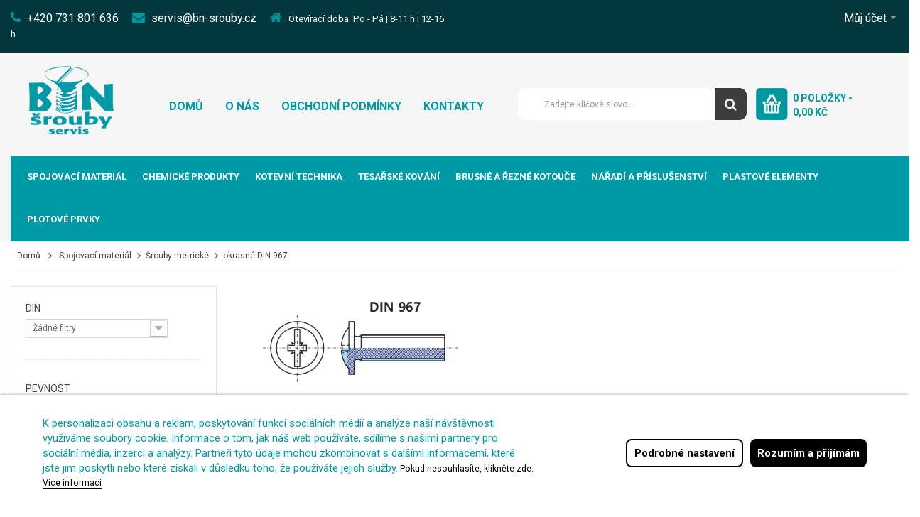

--- FILE ---
content_type: text/html; charset=utf-8
request_url: https://www.bn-srouby.cz/492-okrasne-din-967
body_size: 31524
content:
<!DOCTYPE HTML>

<html lang="cs">
	<head>
		<meta charset="utf-8">
		<title>okrasné DIN 967 - BN ŠROUBY SERVIS s.r.o.</title>
		
				
					<meta name="keywords" content="okrasné DIN 967" />
				
		
        <meta name="generator" content="PrestaShop" />
		<meta name="format-detection" content="telephone=no">
		<meta name="robots" content="index,follow" />
		<link rel="icon" type="image/vnd.microsoft.icon" href="/img/favicon.ico?1700467881" />
		<link rel="shortcut icon" type="image/x-icon" href="/img/favicon.ico?1700467881" />
		
		
		
				 <meta name="viewport" content="width=device-width, initial-scale=1.0, maximum-scale=1.0, minimum-scale=1.0, user-scalable=no" />
				
		
		
		
		<meta name="apple-mobile-web-app-capable" content="YES" />
        <meta name="apple-mobile-web-app-status-bar-style" content="black-translucent" />
        
		
					<link href="https://www.bn-srouby.cz/themes/sp_shoppystore/css/fonts/font-awesome.css" rel="stylesheet" type="text/css" media="all" />
							<link rel="stylesheet" href="https://www.bn-srouby.cz/themes/sp_shoppystore/cache/v_145_542eeed58a5ea2175ec7920a1d299ca8_all.css" type="text/css" media="all" />
					
				

		
		
		
					<script type="text/javascript">
var CUSTOMIZE_TEXTFIELD = 1;
var FancyboxI18nClose = 'Zavř&iacute;t';
var FancyboxI18nNext = 'Dal&scaron;&iacute;';
var FancyboxI18nPrev = 'Předchoz&iacute;';
var add_compare_item = 'Produkt přidán k porovnání';
var ajax_allowed = true;
var ajaxsearch = true;
var baseDir = 'https://www.bn-srouby.cz/';
var baseUri = 'https://www.bn-srouby.cz/';
var blocklayeredSliderName = {"price":"cena","weight":"v\u00e1ha"};
var comparator_max_item = 0;
var comparedProductsIds = [];
var contentOnly = false;
var currency = {"id":3,"name":"CZK","iso_code":"CZK","iso_code_num":"203","sign":"K\u010d","blank":"1","conversion_rate":"1.000000","deleted":"0","format":"2","decimals":"1","active":"1","prefix":"","suffix":" K\u010d","id_shop_list":null,"force_id":false};
var currencyBlank = 1;
var currencyFormat = 2;
var currencyRate = 1;
var currencySign = 'Kč';
var customizationIdMessage = 'Přizpůsobení #';
var delete_txt = 'Odstranit';
var displayList = false;
var filters = [{"type_lite":"id_feature","type":"id_feature","id_key":21,"values":{"343":{"nbr":50,"name":"967 ","url_name":null,"meta_title":null,"link":"https:\/\/www.bn-srouby.cz\/492-okrasne-din-967#din-967","rel":""}},"name":"DIN","url_name":null,"meta_title":null,"filter_show_limit":"0","filter_type":"2"},{"type_lite":"id_feature","type":"id_feature","id_key":22,"values":{"234":{"nbr":50,"name":"4.8 ","url_name":null,"meta_title":null,"link":"https:\/\/www.bn-srouby.cz\/492-okrasne-din-967#pevnost-48","rel":""}},"name":"pevnost","url_name":null,"meta_title":null,"filter_show_limit":"0","filter_type":"0"},{"type_lite":"id_feature","type":"id_feature","id_key":23,"values":{"482":{"nbr":2,"name":"6 ","url_name":null,"meta_title":null,"link":"https:\/\/www.bn-srouby.cz\/492-okrasne-din-967#delka-6","rel":""},"249":{"nbr":3,"name":"8 ","url_name":null,"meta_title":null,"link":"https:\/\/www.bn-srouby.cz\/492-okrasne-din-967#delka-8","rel":""},"280":{"nbr":4,"name":"10 ","url_name":null,"meta_title":null,"link":"https:\/\/www.bn-srouby.cz\/492-okrasne-din-967#delka-10","rel":""},"251":{"nbr":3,"name":"12 ","url_name":null,"meta_title":null,"link":"https:\/\/www.bn-srouby.cz\/492-okrasne-din-967#delka-12","rel":""},"165":{"nbr":4,"name":"16 ","url_name":null,"meta_title":null,"link":"https:\/\/www.bn-srouby.cz\/492-okrasne-din-967#delka-16","rel":""},"168":{"nbr":5,"name":"20 ","url_name":null,"meta_title":null,"link":"https:\/\/www.bn-srouby.cz\/492-okrasne-din-967#delka-20","rel":""},"187":{"nbr":1,"name":"22 ","url_name":null,"meta_title":null,"link":"https:\/\/www.bn-srouby.cz\/492-okrasne-din-967#delka-22","rel":""},"181":{"nbr":4,"name":"25 ","url_name":null,"meta_title":null,"link":"https:\/\/www.bn-srouby.cz\/492-okrasne-din-967#delka-25","rel":""},"182":{"nbr":5,"name":"30 ","url_name":null,"meta_title":null,"link":"https:\/\/www.bn-srouby.cz\/492-okrasne-din-967#delka-30","rel":""},"227":{"nbr":3,"name":"35 ","url_name":null,"meta_title":null,"link":"https:\/\/www.bn-srouby.cz\/492-okrasne-din-967#delka-35","rel":""},"184":{"nbr":5,"name":"40 ","url_name":null,"meta_title":null,"link":"https:\/\/www.bn-srouby.cz\/492-okrasne-din-967#delka-40","rel":""},"193":{"nbr":3,"name":"45 ","url_name":null,"meta_title":null,"link":"https:\/\/www.bn-srouby.cz\/492-okrasne-din-967#delka-45","rel":""},"190":{"nbr":3,"name":"50 ","url_name":null,"meta_title":null,"link":"https:\/\/www.bn-srouby.cz\/492-okrasne-din-967#delka-50","rel":""},"225":{"nbr":3,"name":"60 ","url_name":null,"meta_title":null,"link":"https:\/\/www.bn-srouby.cz\/492-okrasne-din-967#delka-60","rel":""},"197":{"nbr":1,"name":"80 ","url_name":null,"meta_title":null,"link":"https:\/\/www.bn-srouby.cz\/492-okrasne-din-967#delka-80","rel":""},"211":{"nbr":1,"name":"100 ","url_name":null,"meta_title":null,"link":"https:\/\/www.bn-srouby.cz\/492-okrasne-din-967#delka-100","rel":""}},"name":"d\u00e9lka","url_name":null,"meta_title":null,"filter_show_limit":"0","filter_type":"0"},{"type_lite":"id_feature","type":"id_feature","id_key":24,"values":{"339":{"nbr":4,"name":"M03 ","url_name":null,"meta_title":null,"link":"https:\/\/www.bn-srouby.cz\/492-okrasne-din-967#oznaceni_m-m03","rel":""},"322":{"nbr":13,"name":"M04 ","url_name":null,"meta_title":null,"link":"https:\/\/www.bn-srouby.cz\/492-okrasne-din-967#oznaceni_m-m04","rel":""},"238":{"nbr":11,"name":"M05 ","url_name":null,"meta_title":null,"link":"https:\/\/www.bn-srouby.cz\/492-okrasne-din-967#oznaceni_m-m05","rel":""},"171":{"nbr":11,"name":"M06 ","url_name":null,"meta_title":null,"link":"https:\/\/www.bn-srouby.cz\/492-okrasne-din-967#oznaceni_m-m06","rel":""},"173":{"nbr":11,"name":"M08 ","url_name":null,"meta_title":null,"link":"https:\/\/www.bn-srouby.cz\/492-okrasne-din-967#oznaceni_m-m08","rel":""}},"name":"Ozna\u010den\u00ed M ","url_name":null,"meta_title":null,"filter_show_limit":"0","filter_type":"0"},{"type_lite":"id_feature","type":"id_feature","id_key":28,"values":{"167":{"nbr":50,"name":"zinek ","url_name":null,"meta_title":null,"link":"https:\/\/www.bn-srouby.cz\/492-okrasne-din-967#povrch-zinek","rel":""}},"name":"povrch","url_name":null,"meta_title":null,"filter_show_limit":"0","filter_type":"0"}];
var freeProductTranslation = 'Zdarma!';
var freeShippingTranslation = 'Doprava zdarma!';
var generated_date = 1768794397;
var id_lang = 3;
var img_dir = 'https://www.bn-srouby.cz/themes/sp_shoppystore/img/';
var instantsearch = false;
var iqitmegamenu_swwidth = true;
var isGuest = 0;
var isLogged = 0;
var isMobile = false;
var lgcookieslaw_block = false;
var lgcookieslaw_cookie_name = '__lglaw';
var lgcookieslaw_logging = false;
var lgcookieslaw_position = '2';
var lgcookieslaw_reload = false;
var lgcookieslaw_session_time = '31536000';
var max_item = 'Nelze vybrat více než 0  produkty/ů k porovnání';
var min_item = 'Vyberte alespoň jeden produkt';
var page_name = 'category';
var param_product_url = '#';
var placeholder_blocknewsletter = 'Your Email';
var priceDisplayMethod = 0;
var priceDisplayPrecision = 4;
var quickView = true;
var remove_compare_item = 'Produkt odstraněn z porovnání';
var removingLinkText = 'odebrat tento produkt z košíku';
var request = 'https://www.bn-srouby.cz/492-okrasne-din-967';
var roundMode = 2;
var static_token = '91adb9fd527cf68daab9209bfaa1b708';
var token = '5ee5176e4a11bdcc7a65d3770b42bfd7';
var usingSecureMode = true;
</script>

							<script type="text/javascript" src="https://www.bn-srouby.cz/themes/sp_shoppystore/cache/v_115_1638d37eb8312de6acfea0a41ff6ce1a.js"></script>
				
				
		
		
		


<script type="text/javascript">
    //<![CDATA[
    var listdeal = [];
    //]]>
</script>



<script type="text/javascript">
    //<![CDATA[
    var listdeal = [];
    //]]>
</script>



            <meta property="og:title" content="okrasn&eacute; DIN 967 - BN &Scaron;ROUBY SERVIS s.r.o."/>
                <meta property="og:image" content="/img/bn_fb.jpg"/>
                
    <meta property="og:url" content="https://www.bn-srouby.cz/492-okrasne-din-967"/>

		
		
        <!--[if IE 9]> <link rel="stylesheet" href="https://www.bn-srouby.cz/themes/sp_shoppystore/css/ie9.css" type="text/css" media="all" /><![endif]-->
        
		
		
		<!-- ADD RTL CLASSS -->
																				<link rel="stylesheet" href="/themes/sp_shoppystore/css/custom.css" type="text/css" media="all" />

		<script type="text/javascript" src="https://c.seznam.cz/js/rc.js"></script>
		
		<script>
			var retargetingConf = {
				rtgId: 1393617 /* identifikátor retargeting */
			};
			// Ujistěte se, že metoda existuje, předtím než ji zavoláte
			if (window.rc && window.rc.retargetingHit) {
				window.rc.retargetingHit(retargetingConf);
			}
			</script>
		
	</head>
	
	    
	    
	
	<body id="category"   itemscope itemtype="http://schema.org/WebPage" class=" content-v1  category   lang_cs patternnone layout-full slider-imgpr-0  secondImage-0" data-content="content-v1">
	
		
				
		
		
		<div id="wrapper" >
			 <!-- Header -->
			 <div class="header-container">
									<header id="header" class="header_v1">

	<div class="header-top clearfix">

		<div class="bgr_header1">

			<div class="container">

				<div class="row">

					<div id="block_right" class="col-md-6 col-sm-7 col-xs-12">

						
<!-- SP Custom Html -->
                    
                        <div class="sp_customhtml_1_1768794397575794166
		 spcustom_html">
                         
                            <div>
                   <div class="welcome-msg2">
<ul class="list-msg2">
<li><span class="sp-ic fa fa-phone color-theme"></span> <a style="margin-right: 15px;" title="" href="tel:+420731801636">+420 731 801 636</a> <span class="sp-ic fa fa-envelope color-theme"></span> <a style="margin-right: 15px;" title="servis@bn-srouby.cz" href="mailto:servis@bn-srouby.cz">servis@bn-srouby.cz</a> <span class="sp-ic fa fa-home color-theme"></span> <a style="font-size: smaller;">Otevírací doba: Po - Pá | 8-11 h | 12-16 h</a></li>
</ul>
</div>
                </div>
                    </div>
    <!-- /SP Custom Html -->
	<script>// <![CDATA[
		jQuery(document).ready(function($) {
			var slider_post = $(".list-msg");
			slider_post.owlCarousel({

				responsive:{
					0:{
						items:1
					},
					480:{
						items:1
					},
					768:{
						items:1
					},
					992:{
						items:1
					},
					1200:{
						items:1
					}
				},
				
				autoplay:true,
				loop:true,
				nav : false, // Show next and prev buttons
				dots: false,
				autoplaySpeed : 500,
				navSpeed : 500,
				dotsSpeed : 500,
				autoplayHoverPause: true,
				margin:0,

			});	 
		});
	// ]]></script>


<script type="text/javascript">
				jQuery(document).ready(function($) {
					var slider_post = $(".bg_testimonia");
					slider_post.owlCarousel({

						responsive:{
							0:{
								items:1
							},
							480:{
								items:1
							},
							768:{
								items:1
							},
							992:{
								items:1
							},
							1200:{
								items:1
							}
						},
						
						autoplay:false,
						loop:true,
						nav : true, // Show next and prev buttons
						dots: false,
						autoplaySpeed : 500,
						navSpeed : 500,
						dotsSpeed : 500,
						autoplayHoverPause: true,
						margin:0,

					});	 
					
					var slider_post2 = $(".slider-clients-say");
					slider_post2.owlCarousel({

						responsive:{
							0:{
								items:1
							},
							480:{
								items:1
							},
							768:{
								items:1
							},
							992:{
								items:1
							},
							1200:{
								items:1
							}
						},
						
						autoplay:false,
						loop:true,
						nav : true, // Show next and prev buttons
						dots: false,
						autoplaySpeed : 500,
						navSpeed : 500,
						dotsSpeed : 500,
						autoplayHoverPause: true,
						margin:0,

					});	 
					// click
					$('.tab-left li').click(function(){
						$('.tab-right li').removeClass('active');
					});
					$('.tab-right li').click(function(){
						$('.tab-left li').removeClass('active');
					});
				});	
				
			
</script>


					</div>

					<div id="block_left" class="col-lg-6 col-md-12 col-sm-12 col-xs-12">

						<div class="custom-header-area">

							<!-- Block languages module -->


<!-- /Block languages module -->


							<!-- SP Block user information module NAV  -->

<div id="user_infoblock-top" class="header_user_info">
	
	<div class="links">
		<span>Můj účet</span>
		<ul class="userinfo-block_ul">
			<li class="checkout">
				<a href="https://www.bn-srouby.cz/muj-ucet" title="Můj účet" rel="nofollow">
					Můj účet
				</a>
			</li>
			
			<li class="wishlist">
				<a href="https://www.bn-srouby.cz/module/blockwishlist/mywishlist" title="Můj seznam přání" rel="nofollow">
					Můj seznam přání
				</a>
			</li>
			<li class="account">
				<a href="https://www.bn-srouby.cz/rychla-objednavka" title="Můj košík" rel="nofollow">
					Můj košík
				</a>
			</li>
			<li class="account">
				<a href="https://www.bn-srouby.cz/rychla-objednavka" title="K pokladně" >
					K pokladně
				</a>
			</li>
			
			
							<li class="login">
					<a href="https://www.bn-srouby.cz/muj-ucet" rel="nofollow" title="Přihlásit se k zákaznickému účtu">
						Přihlášení
					</a>
				</li>
					</ul>
	</div>
	
</div>

<!-- /SP Block usmodule NAV -->


						</div>

					</div>

					

					

					

				</div>

			</div>

		</div>

		

		<div class="header-bottom1">

			<div class="header-bottom">

				<div class="container">

					<div class="row">

						<div class="header-menu col-xs-12">

							<div id="header_logo" class="col-lg-2 col-md-12 col-sm-12 col-xs-12">

								<a class="logo" href="http://www.bn-srouby.cz/" title="BN ŠROUBY SERVIS s.r.o.">

									<img  src="https://www.bn-srouby.cz/img/sp-g3shop-logo-1527752202.jpg" alt="BN ŠROUBY SERVIS s.r.o." width="600" height="483"/>

								</a>

							</div>

							<div id="block-menu" class="col-lg-5 col-md-12 col-sm-12 col-xs-12">

								

									<div class="spmegamenu">
		<nav class="navbar" role="navigation">
			<div class="navbar-button">
				<button type="button" id="show-megamenu" data-toggle="collapse" data-target="#sp-megamenu" class="navbar-toggle">
					<span class="icon-bar"></span>
					<span class="icon-bar"></span>
					<span class="icon-bar"></span>
				</button>
				<span class="text-menu">Hlavní menu</span>
			</div>
			<div id="sp-megamenu" class="mega sp-megamenu clearfix">
				<span id="remove-megamenu" class="fa fa-remove"></span>
				<span class="label-menu">Menu</span>
				<div class="sp-megamenu-container">
					<div class="home css_type">
						<a href="http://www.bn-srouby.cz/">Domů</a>
					</div>
					<ul class="nav navbar-nav  menu sp_lesp level-1"><li class="item-1 css_type blog" ><a href="https://www.bn-srouby.cz/content/9-o-nas" title="O n&aacute;s"> O n&aacute;s</a></li>
<li class="item-1 " ><a href="https://www.bn-srouby.cz/content/12-obchodni-podminky" title="Obchodn&iacute; podm&iacute;nky"> Obchodn&iacute; podm&iacute;nky</a></li>
<li class="item-1 css_type contact group" ><a href="/kontakt" title="Kontakty"> Kontakty</a></li>
</ul>
				</div>
				
			</div>
		</nav>	
	</div>	
<script type="text/javascript">

	$(document).ready(function() {
		
		$("#sp-megamenu  li.parent  .grower").click(function(){
			if($(this).hasClass('close'))
				$(this).addClass('open').removeClass('close');
			else
				$(this).addClass('close').removeClass('open');
				
			$('.dropdown-menu',$(this).parent()).first().toggle(300);
			
		});
		$("#sp-megamenu  .home  .grower").click(function(){
			if($(this).hasClass('close'))
				$(this).addClass('open').removeClass('close');
			else
				$(this).addClass('close').removeClass('open');
				
			$('.dropdown-menu',$(this).parent()).first().toggle(300);
		});
		
		var wd_width = $(window).width();
		var wd_height = $(window).height();
		if(wd_width > 992)
			offtogglemegamenu();
			
		$(window).resize(function() {
			var sp_width = $( window ).width();
			if(sp_width > 992)
				offtogglemegamenu();
		});
		
		//-- Height Responsive Menu
		if(wd_width < 992)
			$(".navbar #sp-megamenu .sp-megamenu-container").css("height",wd_height);
			
		$(window).resize(function() {
			var sp_width = $( window ).width();
			var sp_height = $( window ).height();
			if(sp_width < 992)
				$(".navbar #sp-megamenu .sp-megamenu-container").css("height",sp_height);
		});
		
	});

	$('#show-megamenu').click(function() {
		if($('.sp-megamenu').hasClass('sp-megamenu-active'))
			$('.sp-megamenu').removeClass('sp-megamenu-active');
		else
			$('.sp-megamenu').addClass('sp-megamenu-active');
        return false;
    });
	$('#remove-megamenu').click(function() {
        $('.sp-megamenu').removeClass('sp-megamenu-active');
        return false;
    });
	
	
	function offtogglemegamenu()
	{
		$('#sp-megamenu li.parent .dropdown-menu').css('display','');	
		$('#sp-megamenu').removeClass('sp-megamenu-active');
		$("#sp-megamenu  li.parent  .grower").removeClass('open').addClass('close');	
		$('#sp-megamenu .home .dropdown-menu').css('display','');	
		$('#sp-megamenu').removeClass('sp-megamenu-active');
		$("#sp-megamenu .home  .grower").removeClass('open').addClass('close');	
	}
	
	
</script>

							</div>

							<div id="block_search" class="col-lg-3 col-md-12">
								<div class="qtr-search-wrapper">
									
            
            
                                    <div class="sp_searchpro  ">
                
                                                                                                                                    				
				                                    				
				
                
                
                <div id="sp_search_pro_1" class="spr-container spr-preload"><!--<![endif]-->
						
						
					
						<form class="sprsearch-form  hidden-box" method="get" action="https://www.bn-srouby.cz/module/spsearchpro/catesearch">
							<input type="hidden" name="fc" value="module"/>
							<input type="hidden" name="module" value="spsearchpro"/>
							<input type="hidden" name="controller" value="catesearch"/>
							<input type="hidden" name="orderby" value="name"/>
							<input type="hidden" name="orderway" value="desc"/>
							
															
																	<input type="hidden" name="cat_id" value="2,477,729,730,744,707,629,631,632,708,608,609,610,613,611,612,725,726,727,728,478,620,621,622,479,703,704,546,641,640,547,548,549,637,638,639,550,633,634,644,636,551,595,596,597,645,646,635,544,598,599,600,545,642,480,749,759,763,764,760,761,762,750,751,752,757,758,753,765,766,754,755,756,482,675,529,745,746,530,531,533,714,715,716,534,535,536,537,538,539,540,541,693,625,626,627,628,676,503,504,505,506,694,677,695,614,615,616,617,618,619,678,573,574,696,679,568,569,570,697,680,518,519,520,521,522,593,594,523,524,525,526,511,527,512,528,513,514,515,516,517,698,488,489,490,491,590,591,492,494,495,583,584,496,497,585,586,498,499,500,581,582,501,577,578,579,580,485,502,486,487,587,588,589,681,542,543,699,682,571,572,713,702,683,507,509,510,724,740,741,684,743,691,700,701,685,561,562,563,564,565,567,686,559,560,712,687,555,556,557,767,552,553,554,688,575,603,604,576,689,690,484,654,655,658,659,656,660,661,657,720,721,722,723,719,647,648,666,667,650,651,662,663,652,664,665,653,717,709,671,668,669,670,710,605,606,607,733,732,731,718,735,736,737,738,739,742">
																							
																							
																							
																							
																							
																							
																							
																							
																							
																							
																							
																							
																							
																							
																							
																							
																							
																							
																							
																							
																							
																							
																							
																							
																							
																							
																							
																							
																							
																							
																							
																							
																							
																							
																							
																							
																							
																							
																							
																							
																							
																							
																							
																							
																							
																							
																							
																							
																							
																							
																							
																							
																							
																							
																							
																							
																							
																							
																							
																							
																							
																							
																							
																							
																							
																							
																							
																							
																							
																							
																							
																							
																							
																							
																							
																							
																							
																							
																							
																							
																							
																							
																							
																							
																							
																							
																							
																							
																							
																							
																							
																							
																							
																							
																							
																							
																							
																							
																							
																							
																							
																							
																							
																							
																							
																							
																							
																							
																							
																							
																							
																							
																							
																							
																							
																							
																							
																							
																							
																							
																							
																							
																							
																							
																							
																							
																							
																							
																							
																							
																							
																							
																							
																							
																							
																							
																							
																							
																							
																							
																							
																							
																							
																							
																							
																							
																							
																							
																							
																							
																							
																							
																							
																							
																							
																							
																							
																							
																							
																							
																							
																							
																							
																							
																							
																							
																							
																							
																							
																							
																							
																							
																							
																							
																							
																							
																							
																							
																							
																							
																							
																							
																							
																							
																							
																							
																							
																							
																							
																							
																							
																							
																							
																							
																							
																							
																							
																							
																							
																							
																							
																							
																							
																							
																							
																							
																							
																							
																							
																							
																							
																							
																							
																							
																							
																							
																							
																							
																							
																							
																							
																							
																							
																							
																							
																							
																							
																							
																							
																							
																							
																							
																							
																							
																							
																							
																							
																							
																							
																							
																							
																							
																							
																							
																							
																							
																							
																							
																							
																							
																							
																							
																							
																							
																							
																							
																							
																							
																							
																							
																							
																							
																							
																							
																							
																							
																							
																						<div class="spr_selector">
								<label class="fa fa-caret-down"></label>
								<select class="spr_select">
									
																			
										<option value="2,477,729,730,744,707,629,631,632,708,608,609,610,613,611,612,725,726,727,728,478,620,621,622,479,703,704,546,641,640,547,548,549,637,638,639,550,633,634,644,636,551,595,596,597,645,646,635,544,598,599,600,545,642,480,749,759,763,764,760,761,762,750,751,752,757,758,753,765,766,754,755,756,482,675,529,745,746,530,531,533,714,715,716,534,535,536,537,538,539,540,541,693,625,626,627,628,676,503,504,505,506,694,677,695,614,615,616,617,618,619,678,573,574,696,679,568,569,570,697,680,518,519,520,521,522,593,594,523,524,525,526,511,527,512,528,513,514,515,516,517,698,488,489,490,491,590,591,492,494,495,583,584,496,497,585,586,498,499,500,581,582,501,577,578,579,580,485,502,486,487,587,588,589,681,542,543,699,682,571,572,713,702,683,507,509,510,724,740,741,684,743,691,700,701,685,561,562,563,564,565,567,686,559,560,712,687,555,556,557,767,552,553,554,688,575,603,604,576,689,690,484,654,655,658,659,656,660,661,657,720,721,722,723,719,647,648,666,667,650,651,662,663,652,664,665,653,717,709,671,668,669,670,710,605,606,607,733,732,731,718,735,736,737,738,739,742">
																							Všechny kategorie
																					</option>
																			
										<option value="2">
																							 - Home
																					</option>
																			
										<option value="477">
																							 -  - Nářadí a příslušenství
																					</option>
																			
										<option value="729">
																							 -  -  - odlamovací nože
																					</option>
																			
										<option value="730">
																							 -  -  - zámky
																					</option>
																			
										<option value="744">
																							 -  -  - magnety na hroty
																					</option>
																			
										<option value="707">
																							 -  -  - Hroty
																					</option>
																			
										<option value="629">
																							 -  -  -  - PZ
																					</option>
																			
										<option value="631">
																							 -  -  -  - PH
																					</option>
																			
										<option value="632">
																							 -  -  -  - Torx
																					</option>
																			
										<option value="708">
																							 -  -  - Vrtáky
																					</option>
																			
										<option value="608">
																							 -  -  -  - do betonu SDS+
																					</option>
																			
										<option value="609">
																							 -  -  -  - vidiové
																					</option>
																			
										<option value="610">
																							 -  -  -  - do kovu
																					</option>
																			
										<option value="613">
																							 -  -  -  -  - standard HSS
																					</option>
																			
										<option value="611">
																							 -  -  -  -  - prodloužené HSS
																					</option>
																			
										<option value="612">
																							 -  -  -  -  - kobaltové HSS
																					</option>
																			
										<option value="725">
																							 -  -  - gola
																					</option>
																			
										<option value="726">
																							 -  -  - metry
																					</option>
																			
										<option value="727">
																							 -  -  - šroubováky ruční
																					</option>
																			
										<option value="728">
																							 -  -  - nýtovací kleště
																					</option>
																			
										<option value="478">
																							 -  - Brusné a řezné kotouče
																					</option>
																			
										<option value="620">
																							 -  -  - brusné kotouče
																					</option>
																			
										<option value="621">
																							 -  -  - řezné kotouče
																					</option>
																			
										<option value="622">
																							 -  -  - lamelové kotouče
																					</option>
																			
										<option value="479">
																							 -  - Kotevní technika
																					</option>
																			
										<option value="703">
																							 -  -  - Kotvy
																					</option>
																			
										<option value="704">
																							 -  -  - Hmoždinky
																					</option>
																			
										<option value="546">
																							 -  -  -  - s metrickým závitem
																					</option>
																			
										<option value="641">
																							 -  -  -  -  - narážecí do betonu
																					</option>
																			
										<option value="640">
																							 -  -  -  -  - mosazné
																					</option>
																			
										<option value="547">
																							 -  -  -  - natloukací
																					</option>
																			
										<option value="548">
																							 -  -  -  - lešenářské
																					</option>
																			
										<option value="549">
																							 -  -  -  - rámové
																					</option>
																			
										<option value="637">
																							 -  -  -  -  - hmoždinky
																					</option>
																			
										<option value="638">
																							 -  -  -  -  - se zapuštěným vrutem
																					</option>
																			
										<option value="639">
																							 -  -  -  -  - s 6hr. vrutem
																					</option>
																			
										<option value="550">
																							 -  -  -  - univerzální
																					</option>
																			
										<option value="633">
																							 -  -  -  -  - klasik - plata
																					</option>
																			
										<option value="634">
																							 -  -  -  -  - uzlovací
																					</option>
																			
										<option value="644">
																							 -  -  -  -  -  - s lemem
																					</option>
																			
										<option value="636">
																							 -  -  -  -  - stavební 4hr.
																					</option>
																			
										<option value="551">
																							 -  -  -  - do sádrokartonu
																					</option>
																			
										<option value="595">
																							 -  -  -  -  - ETNF
																					</option>
																			
										<option value="596">
																							 -  -  -  -  - HOD
																					</option>
																			
										<option value="597">
																							 -  -  -  -  - turbo
																					</option>
																			
										<option value="645">
																							 -  -  -  -  -  - plastové
																					</option>
																			
										<option value="646">
																							 -  -  -  -  -  - hliníkové
																					</option>
																			
										<option value="635">
																							 -  -  -  - X1 FRIULSIDER
																					</option>
																			
										<option value="544">
																							 -  -  -  - Fischer
																					</option>
																			
										<option value="598">
																							 -  -  -  -  - GB
																					</option>
																			
										<option value="599">
																							 -  -  -  -  - sx
																					</option>
																			
										<option value="600">
																							 -  -  -  -  - ux
																					</option>
																			
										<option value="545">
																							 -  -  -  - do polystyrenu
																					</option>
																			
										<option value="642">
																							 -  -  -  -  - FDI
																					</option>
																			
										<option value="480">
																							 -  - Plotové prvky
																					</option>
																			
										<option value="749">
																							 -  -  - dráty
																					</option>
																			
										<option value="759">
																							 -  -  -  - vázací
																					</option>
																			
										<option value="763">
																							 -  -  -  -  - PVC
																					</option>
																			
										<option value="764">
																							 -  -  -  -  - zinek
																					</option>
																			
										<option value="760">
																							 -  -  -  - napínací
																					</option>
																			
										<option value="761">
																							 -  -  -  -  - PVC
																					</option>
																			
										<option value="762">
																							 -  -  -  -  - zinek
																					</option>
																			
										<option value="750">
																							 -  -  - příchytky napínacího drátu
																					</option>
																			
										<option value="751">
																							 -  -  - napínáky
																					</option>
																			
										<option value="752">
																							 -  -  - krytky PVC
																					</option>
																			
										<option value="757">
																							 -  -  -  - černé
																					</option>
																			
										<option value="758">
																							 -  -  -  - zelené
																					</option>
																			
										<option value="753">
																							 -  -  - opasky
																					</option>
																			
										<option value="765">
																							 -  -  -  - nerez
																					</option>
																			
										<option value="766">
																							 -  -  -  - PVC
																					</option>
																			
										<option value="754">
																							 -  -  - očko se závitem
																					</option>
																			
										<option value="755">
																							 -  -  - šroub vzpěry
																					</option>
																			
										<option value="756">
																							 -  -  - očko na napínák
																					</option>
																			
										<option value="482">
																							 -  - Spojovací materiál
																					</option>
																			
										<option value="675">
																							 -  -  - Podložky
																					</option>
																			
										<option value="529">
																							 -  -  -  - pružné (pérové)
																					</option>
																			
										<option value="745">
																							 -  -  -  -  - obdelníkový průřez
																					</option>
																			
										<option value="746">
																							 -  -  -  -  - čtvercový průřez
																					</option>
																			
										<option value="530">
																							 -  -  -  - sedlářské
																					</option>
																			
										<option value="531">
																							 -  -  -  - TEX podložky
																					</option>
																			
										<option value="533">
																							 -  -  -  - kruhové
																					</option>
																			
										<option value="714">
																							 -  -  -  -  - pro ocelové konstrukce DIN 7989
																					</option>
																			
										<option value="715">
																							 -  -  -  -  - pod nýty DIN 7349
																					</option>
																			
										<option value="716">
																							 -  -  -  -  - pro čepy DIN 1440
																					</option>
																			
										<option value="534">
																							 -  -  -  - pro vysokopevn. konstrukce DIN 6916
																					</option>
																			
										<option value="535">
																							 -  -  -  - karosářské
																					</option>
																			
										<option value="536">
																							 -  -  -  - s těsnící gumou
																					</option>
																			
										<option value="537">
																							 -  -  -  - vějířové DIN 6798
																					</option>
																			
										<option value="538">
																							 -  -  -  - pro dřevěné konstrukce DIN 440
																					</option>
																			
										<option value="539">
																							 -  -  -  - pod nýty DIN 9021
																					</option>
																			
										<option value="540">
																							 -  -  -  - ploché 
																					</option>
																			
										<option value="541">
																							 -  -  -  - čtyřhranné klínové
																					</option>
																			
										<option value="693">
																							 -  -  - Pojistné kroužky
																					</option>
																			
										<option value="625">
																							 -  -  -  - drátěné
																					</option>
																			
										<option value="626">
																							 -  -  -  - třmenové
																					</option>
																			
										<option value="627">
																							 -  -  -  - na hřídel
																					</option>
																			
										<option value="628">
																							 -  -  -  - do díry
																					</option>
																			
										<option value="676">
																							 -  -  - Šrouby do plechu
																					</option>
																			
										<option value="503">
																							 -  -  -  - se zápustnou hlavou DIN 7982
																					</option>
																			
										<option value="504">
																							 -  -  -  - s půlkulatou hlavou DIN 7981
																					</option>
																			
										<option value="505">
																							 -  -  -  - se šestihrannou hlavou DIN 7976
																					</option>
																			
										<option value="506">
																							 -  -  -  - s čočkovou hlavou DIN 7983
																					</option>
																			
										<option value="694">
																							 -  -  - Šrouby kombi
																					</option>
																			
										<option value="677">
																							 -  -  - Lanové svorky
																					</option>
																			
										<option value="695">
																							 -  -  - Kolíky
																					</option>
																			
										<option value="614">
																							 -  -  -  - kuželové DIN 1B
																					</option>
																			
										<option value="615">
																							 -  -  -  - pružné DIN 1481
																					</option>
																			
										<option value="616">
																							 -  -  -  - válcové
																					</option>
																			
										<option value="617">
																							 -  -  -  -  - kalené DIN 6325
																					</option>
																			
										<option value="618">
																							 -  -  -  -  - válcové DIN 7
																					</option>
																			
										<option value="619">
																							 -  -  -  -  - kalené s vnitř. závitem DIN 7979
																					</option>
																			
										<option value="678">
																							 -  -  - Nýty
																					</option>
																			
										<option value="573">
																							 -  -  -  - s půlkulatou hlavou DIN 660
																					</option>
																			
										<option value="574">
																							 -  -  -  - ze zápustnou hlavou DIN 661
																					</option>
																			
										<option value="696">
																							 -  -  - Zákolníky
																					</option>
																			
										<option value="679">
																							 -  -  - Trhací nýty
																					</option>
																			
										<option value="568">
																							 -  -  -  - s velkou hlavou DIN 7337
																					</option>
																			
										<option value="569">
																							 -  -  -  - se zápustnou hlavou DIN 7337B
																					</option>
																			
										<option value="570">
																							 -  -  -  - s plochou hlavou DIN 7337
																					</option>
																			
										<option value="697">
																							 -  -  - Hadicové spony
																					</option>
																			
										<option value="680">
																							 -  -  - Matice
																					</option>
																			
										<option value="518">
																							 -  -  -  - samojistné DIN 985
																					</option>
																			
										<option value="519">
																							 -  -  -  - trapézové
																					</option>
																			
										<option value="520">
																							 -  -  -  - šestihranné přesné DIN 934
																					</option>
																			
										<option value="521">
																							 -  -  -  - pro napínače DIN 1480
																					</option>
																			
										<option value="522">
																							 -  -  -  - korunové
																					</option>
																			
										<option value="593">
																							 -  -  -  -  - nízké
																					</option>
																			
										<option value="594">
																							 -  -  -  -  - vysoké
																					</option>
																			
										<option value="523">
																							 -  -  -  - uzavřené nízké DIN 917
																					</option>
																			
										<option value="524">
																							 -  -  -  - křídlové DIN 315
																					</option>
																			
										<option value="525">
																							 -  -  -  - samojistné vysoké DIN 982
																					</option>
																			
										<option value="526">
																							 -  -  -  - nízké DIN 439
																					</option>
																			
										<option value="511">
																							 -  -  -  - kloboukové DIN 1587
																					</option>
																			
										<option value="527">
																							 -  -  -  - prodlužovací DIN 6334
																					</option>
																			
										<option value="512">
																							 -  -  -  - narážecí
																					</option>
																			
										<option value="528">
																							 -  -  -  - s límcem DIN 6923
																					</option>
																			
										<option value="513">
																							 -  -  -  - závěsné DIN 582
																					</option>
																			
										<option value="514">
																							 -  -  -  - přivařovací DIN 929
																					</option>
																			
										<option value="515">
																							 -  -  -  - čtyřhranné
																					</option>
																			
										<option value="516">
																							 -  -  -  - lešenářské
																					</option>
																			
										<option value="517">
																							 -  -  -  - pro ocelové konstrukce DIN 6915
																					</option>
																			
										<option value="698">
																							 -  -  - Šrouby metrické
																					</option>
																			
										<option value="488">
																							 -  -  -  - konstrukční DIN 6914
																					</option>
																			
										<option value="489">
																							 -  -  -  - korečkové DIN 15237
																					</option>
																			
										<option value="490">
																							 -  -  -  - vratové DIN 603
																					</option>
																			
										<option value="491">
																							 -  -  -  - stavěcí (červík)
																					</option>
																			
										<option value="590">
																							 -  -  -  -  - s hrotem DIN 914
																					</option>
																			
										<option value="591">
																							 -  -  -  -  - s plochým koncem DIN 913
																					</option>
																			
										<option value="492">
																							 -  -  -  - okrasné DIN 967
																					</option>
																			
										<option value="494">
																							 -  -  -  - pluhové DIN 608
																					</option>
																			
										<option value="495">
																							 -  -  -  - se zápustnou hlavou
																					</option>
																			
										<option value="583">
																							 -  -  -  -  - s křížovou drážkou DIN 965 (křížový šroubovák)
																					</option>
																			
										<option value="584">
																							 -  -  -  -  - s průběžnou drážkou DIN 963 (plochý šroubovák)
																					</option>
																			
										<option value="496">
																							 -  -  -  - okrasné BECHER
																					</option>
																			
										<option value="497">
																							 -  -  -  - se zápustnou čočkovou hlavou
																					</option>
																			
										<option value="585">
																							 -  -  -  -  - s křížovou drážkou DIN 966 (křížový šroubovák)
																					</option>
																			
										<option value="586">
																							 -  -  -  -  - s průběžnou drážkou DIN 964 (plochý šroubovák)
																					</option>
																			
										<option value="498">
																							 -  -  -  - otočné (hlava) s okem DIN 444B
																					</option>
																			
										<option value="499">
																							 -  -  -  - nábytkářské
																					</option>
																			
										<option value="500">
																							 -  -  -  - s válcovou hlavou
																					</option>
																			
										<option value="581">
																							 -  -  -  -  - s průběžnou drážkou DIN 84 (na plochý šroubovák)
																					</option>
																			
										<option value="582">
																							 -  -  -  -  - s křížovou drážkou DIN 7985 (křížový šroubovák)
																					</option>
																			
										<option value="501">
																							 -  -  -  - se šestihrannou hlavou
																					</option>
																			
										<option value="577">
																							 -  -  -  -  - s celým závitem DIN 933
																					</option>
																			
										<option value="578">
																							 -  -  -  -  - s částečným závitem DIN 931
																					</option>
																			
										<option value="579">
																							 -  -  -  -  - s celým jemným závitem DIN 961
																					</option>
																			
										<option value="580">
																							 -  -  -  -  - s částečným jemným závitem DIN 960
																					</option>
																			
										<option value="485">
																							 -  -  -  - závrtné DIN 938
																					</option>
																			
										<option value="502">
																							 -  -  -  - závěsné DIN 580
																					</option>
																			
										<option value="486">
																							 -  -  -  - lešenářské LiAB
																					</option>
																			
										<option value="487">
																							 -  -  -  - IMBUS
																					</option>
																			
										<option value="587">
																							 -  -  -  -  - s půlkulatou hlavou ISO 7380
																					</option>
																			
										<option value="588">
																							 -  -  -  -  - se zápustnou hlavou DIN 7991
																					</option>
																			
										<option value="589">
																							 -  -  -  -  - s válcovou hlavou DIN 912
																					</option>
																			
										<option value="681">
																							 -  -  - Závitové tyče DIN 975
																					</option>
																			
										<option value="542">
																							 -  -  -  - metrický závit
																					</option>
																			
										<option value="543">
																							 -  -  -  - trapézový závit
																					</option>
																			
										<option value="699">
																							 -  -  - Třmen
																					</option>
																			
										<option value="682">
																							 -  -  - Maticové nýty
																					</option>
																			
										<option value="571">
																							 -  -  -  - s plochou hlavou
																					</option>
																			
										<option value="572">
																							 -  -  -  - ze zápustnou hlavou
																					</option>
																			
										<option value="713">
																							 -  -  -  - ze zápustnou mikro hlavou
																					</option>
																			
										<option value="702">
																							 -  -  - Šrouby TURBO
																					</option>
																			
										<option value="683">
																							 -  -  - Šrouby TEX
																					</option>
																			
										<option value="507">
																							 -  -  -  - se šestihrannou hlavou DIN 7504K
																					</option>
																			
										<option value="509">
																							 -  -  -  - se zápustnou hlavou DIN 7504P
																					</option>
																			
										<option value="510">
																							 -  -  -  - s půlkulatou hlavou DIN 7504N
																					</option>
																			
										<option value="724">
																							 -  -  - Vruty konstrukční
																					</option>
																			
										<option value="740">
																							 -  -  -  - zapuštěná hlava
																					</option>
																			
										<option value="741">
																							 -  -  -  - talířová hlava
																					</option>
																			
										<option value="684">
																							 -  -  - Pero těsné
																					</option>
																			
										<option value="743">
																							 -  -  - Drátěná šroubovina
																					</option>
																			
										<option value="691">
																							 -  -  -  - Očko do dřeva uzavřené
																					</option>
																			
										<option value="700">
																							 -  -  -  - Lustrhák
																					</option>
																			
										<option value="701">
																							 -  -  -  - Skoby s vrutem
																					</option>
																			
										<option value="685">
																							 -  -  - Hřebíky
																					</option>
																			
										<option value="561">
																							 -  -  -  - stavební
																					</option>
																			
										<option value="562">
																							 -  -  -  - lepenkové
																					</option>
																			
										<option value="563">
																							 -  -  -  - čalounické
																					</option>
																			
										<option value="564">
																							 -  -  -  - kolářské
																					</option>
																			
										<option value="565">
																							 -  -  -  - U svorky
																					</option>
																			
										<option value="567">
																							 -  -  -  - šroubové (kroucené)
																					</option>
																			
										<option value="686">
																							 -  -  - Vruty do sádrokartonu
																					</option>
																			
										<option value="559">
																							 -  -  -  - se zápustnou hlavou
																					</option>
																			
										<option value="560">
																							 -  -  -  - s rámovou hlavou
																					</option>
																			
										<option value="712">
																							 -  -  -  - TEX se zápustnou hlavou
																					</option>
																			
										<option value="687">
																							 -  -  - Vruty do dřeva
																					</option>
																			
										<option value="555">
																							 -  -  -  - se zápustnou hlavou TORX (hvězdička)
																					</option>
																			
										<option value="556">
																							 -  -  -  - se zápustnou hlavou POZIDRIVE (křížek)
																					</option>
																			
										<option value="557">
																							 -  -  -  - s půlkulatou hlavou TORX (hvězdička)
																					</option>
																			
										<option value="767">
																							 -  -  -  - Konfirmáty
																					</option>
																			
										<option value="552">
																							 -  -  -  - se šestihrannou hlavou (podstavcové) DIN 571
																					</option>
																			
										<option value="553">
																							 -  -  -  - s půlkulatou hlavou POZIDRIVE (křížek)
																					</option>
																			
										<option value="554">
																							 -  -  -  - se zápustnou čočkovou hlavou POZIDRIVE (křížek)
																					</option>
																			
										<option value="688">
																							 -  -  - Závlačky 
																					</option>
																			
										<option value="575">
																							 -  -  -  - Závlačky pružinové DIN 11024
																					</option>
																			
										<option value="603">
																							 -  -  -  -  - Single
																					</option>
																			
										<option value="604">
																							 -  -  -  -  - Double
																					</option>
																			
										<option value="576">
																							 -  -  -  - Závlačky DIN 94
																					</option>
																			
										<option value="689">
																							 -  -  - Vruty teraso
																					</option>
																			
										<option value="690">
																							 -  -  - Karabiny
																					</option>
																			
										<option value="484">
																							 -  - Tesařské kování
																					</option>
																			
										<option value="654">
																							 -  -  - bulldog
																					</option>
																			
										<option value="655">
																							 -  -  - patka bez prolisu
																					</option>
																			
										<option value="658">
																							 -  -  -  - s trnem
																					</option>
																			
										<option value="659">
																							 -  -  -  - bez trnu
																					</option>
																			
										<option value="656">
																							 -  -  - patka závit
																					</option>
																			
										<option value="660">
																							 -  -  -  - matka volná
																					</option>
																			
										<option value="661">
																							 -  -  -  - matka pevná
																					</option>
																			
										<option value="657">
																							 -  -  - panty + zástrče
																					</option>
																			
										<option value="720">
																							 -  -  -  - navařovací s ložiskem
																					</option>
																			
										<option value="721">
																							 -  -  -  - k přivaření s kuličkou
																					</option>
																			
										<option value="722">
																							 -  -  -  - pant závěsný
																					</option>
																			
										<option value="723">
																							 -  -  -  - zástrčky
																					</option>
																			
										<option value="719">
																							 -  -  -  - závěs splétaný
																					</option>
																			
										<option value="647">
																							 -  -  - trámová botka
																					</option>
																			
										<option value="648">
																							 -  -  - úhelníky
																					</option>
																			
										<option value="666">
																							 -  -  -  - s vlisem
																					</option>
																			
										<option value="667">
																							 -  -  -  - bez vlisu
																					</option>
																			
										<option value="650">
																							 -  -  - rohovník
																					</option>
																			
										<option value="651">
																							 -  -  - patka s prolisem
																					</option>
																			
										<option value="662">
																							 -  -  -  - bez trnu
																					</option>
																			
										<option value="663">
																							 -  -  -  - s trnem
																					</option>
																			
										<option value="652">
																							 -  -  - styčníková deska
																					</option>
																			
										<option value="664">
																							 -  -  -  - s hroty
																					</option>
																			
										<option value="665">
																							 -  -  -  - děrovaná
																					</option>
																			
										<option value="653">
																							 -  -  - T spojka
																					</option>
																			
										<option value="717">
																							 -  - Plastové elementy
																					</option>
																			
										<option value="709">
																							 -  -  - Krytky
																					</option>
																			
										<option value="671">
																							 -  -  -  - matice
																					</option>
																			
										<option value="668">
																							 -  -  -  - šroub
																					</option>
																			
										<option value="669">
																							 -  -  -  - TURBO šrouby
																					</option>
																			
										<option value="670">
																							 -  -  -  - uni vrut
																					</option>
																			
										<option value="710">
																							 -  -  - Záslepky
																					</option>
																			
										<option value="605">
																							 -  -  -  - Kulaté
																					</option>
																			
										<option value="606">
																							 -  -  -  - Čtvercové
																					</option>
																			
										<option value="607">
																							 -  -  -  - Obdelníkové
																					</option>
																			
										<option value="733">
																							 -  -  - Pásky stahovací
																					</option>
																			
										<option value="732">
																							 -  -  -  - černé
																					</option>
																			
										<option value="731">
																							 -  -  -  - bílé
																					</option>
																			
										<option value="718">
																							 -  - Chemické produkty
																					</option>
																			
										<option value="735">
																							 -  -  - Lepidla a tmely
																					</option>
																			
										<option value="736">
																							 -  -  - příslušenství
																					</option>
																			
										<option value="737">
																							 -  -  - Chemické malty
																					</option>
																			
										<option value="738">
																							 -  -  - PU pěny
																					</option>
																			
										<option value="739">
																							 -  -  - Technické spreje a maziva
																					</option>
																			
										<option value="742">
																							 -  -  - Silikony
																					</option>
																	</select>
							</div>
							<div class="text-search">
								<input class="spr-query" type="text" name="search_query"
								   value=""
								   placeholder="Zadejte klíčové slovo..."/>
							</div>
							
							<button value="Hledat" class="spr-search-button" type="submit" name="spr_submit_search">
								<i class="fa fa-search" aria-hidden="true"></i>
							</button>
							<input value="24" type="hidden" name="n"/>
						</form>
                    
                </div>

                <script type="text/javascript">
    //<![CDATA[
    jQuery(document).ready(function ($) {
        ;
        (function (element) {
            var $element = $(element);

            var _timer = 0;
            $(window).on('load', function () {
                setTimeout(function () {
                    //$('.spr-loading', $element).remove();
                    $element.removeClass('spr-preload');
                }, 1000);
            });

            $('.spr_selector .spr_select', $element).on('click',function(){
                var value_select = $('select[class=spr_select]', $element).val();
                $('input[name="cat_id"]').attr('value', value_select);
            });

            // ------------begin schreiben function load ajax ------------- //
            var $input = $('.spr-query', $element);

            loadajax_ein();
            function loadajax_ein() {
                    if (1) {
                        $input.autocomplete(
                                'https://www.bn-srouby.cz/module/spsearchpro/catesearch',
                                {
                                    minChars: 3,
                                    max: 10,
                                    width: 500,
                                    selectFirst: false,
                                    scroll: false,
                                    dataType: "json",
                                    formatItem: function (data, i, max, value, term) {
                                        return value;
                                    },
                                    parse: function (data) {
                                        
                                        var mytab = [];
                                        for (var i = 0; i < data.length; i++)
                                            mytab[mytab.length] = {data: data[i], value: data[i].cname + ' > ' + data[i].pname};
                                        return mytab;
                                        
                                    },
                                    extraParams: {
                                        ajaxSearch: 1,
                                        id_lang: 3,
                                        spr_module_id: "1",
                                        cat_id: $('select[class=spr_select]', $element).val(),
                                        orderby: 'name',
                                        orderway: 'desc',
                                        n: '24'
                                    }
                                })
                                .result(function (event, data, formatted) {
                                    
                                    $input.val(data.pname);
                                    
                                    document.location.href = data.product_link;
                                });
                    }
            }

            $('.spr_select', $element).on('change', function () {
                $(".ac_results").remove();
                var $input = $('.spr-query', $element);
                if (1) {
                    $input.trigger('unautocomplete');
                    $input.autocomplete(
                            'https://www.bn-srouby.cz/module/spsearchpro/catesearch',
                            {
                                minChars: 3,
                                max: 10,
                                width: 500,
                                selectFirst: false,
                                scroll: false,
                                dataType: "json",
                                formatItem: function (data, i, max, value, term) {
                                    return value;
                                },
                                parse: function (data) {
                                    
                                    var mytab = [];
                                    for (var i = 0; i < data.length; i++)
                                        mytab[mytab.length] = {data: data[i], value: data[i].cname + ' > ' + data[i].pname};
                                    return mytab;
                                    
                                },
                                extraParams: {
                                    ajaxSearch: 1,
                                    id_lang: 3,
                                    spr_module_id: "1",
                                    cat_id: $('select[class=spr_select]', $element).val(),
                                    orderby: 'name',
                                    orderway: 'desc',
                                    n: '24'
                                }
                            })
                            .result(function (event, data, formatted) {
                                
                                $input.val(data.pname);
                                
                                document.location.href = data.product_link;
                            });
                }
            });

            // -------end schreiben function load ajax -------------------- //

            // =====begin instal_search begin 4 characters one more======= //
            if (0) {
                function tryToCloseInstantSearch() {
                    var $oldCenterColumn = $('#old_center_column');
                    if ($oldCenterColumn.length > 0) {
                        $('#center_column').remove();
                        $oldCenterColumn.attr('id', 'center_column').show();
                        return false;
                    }
                }

                instantSearchQueries = [];
                function stopInstantSearchQueries() {
                    for (var i = 0; i < instantSearchQueries.length; i++) {
                        instantSearchQueries[i].abort();
                    }
                    instantSearchQueries = [];
                }

                $input.on('keyup', function () {
                    if ($(this).val().length > 3) {
                        stopInstantSearchQueries();
                        instantSearchQuery = $.ajax({
                            url: baseDir + 'modules/spsearchpro/spsearchpro_ajax.php',
                            data: {
                                instantSearch: 0,
                                id_lang: 3,
                                q: $(this).val(),
                                spr_module_id: "1",
                                cat_id: $('select[class=spr_select]', $element).val(),
                                orderby: 'name',
                                orderway: 'desc',
                                n: '24'
                            },
                            dataType: 'html',
                            type: 'POST',
                            headers: {"cache-control": "no-cache"},
                            async: true,
                            cache: false,
                            success: function (data) {
                                if ($input.val().length > 0) {
                                    tryToCloseInstantSearch();
                                    $('#center_column').attr('id', 'old_center_column');
                                    $('#old_center_column').after('<div id="center_column" class="' + $('#old_center_column').attr('class') + '">' + data + '</div>').hide();
                                    $('.sortPagiBar.instant_search').css('display', 'none');
                                    // Button override
                                    ajaxCart.overrideButtonsInThePage();
                                    $("#instant_search_results a.close").on('click', function () {
                                        $input.val('');
                                        return tryToCloseInstantSearch();
                                    });
                                    return false;
                                }
                                else
                                    tryToCloseInstantSearch();
                            }
                        });
                        instantSearchQueries.push(instantSearchQuery);
                    }
                    else
                        tryToCloseInstantSearch();
                });
            }
            // =====end instal_search begin 4 characters one more ======== //

            $(window).on('resize', function(){
                if($(window).width() < 480){
                    $('.spr_select option:first-child', $element).html('Všechny kategorie');
                }else{
                    $('.spr_select option:first-child', $element).html('Všechny kategorie');
                }
            });

        })('#sp_search_pro_1');
    });
    //]]>
</script>
            </div>
            

								</div>
							</div>

							<div id="block_html" class="col-lg-2 col-md-12 col-sm-12 col-xs-12">

								<!-- MODULE Block cart -->

<div class="blockcart clearfix">
<div class="shopping_cart clearfix">
		<p class="icon-cart">icon cart</p>
		<a href="https://www.bn-srouby.cz/rychla-objednavka" title="Zobrazit můj košík" rel="nofollow">
				<span class="ajax_cart_quantity">0</span>
				<span class="ajax_cart_quantity_text">Položky - </span>
				<span class="ajax_cart_total">
					0,0000 Kč
				</span>
					</a>
					<div class="cart_block block exclusive">
				<div class="block_content">
					<!-- block list of products -->
					<div class="cart_block_list">
							<p class="recent_items ">Váš produkt <span>Cena</span></p>
							<p class="cart_block_no_products">
								Košík je prázdný
							</p>
							<div class="list-products mCustomScrollbar">
								<dl class="products hide">
																</dl>
							</div>
							
						
						
												<div class="cart-prices">
							<!--<div class="cart-prices-line first-line">
								<span class="price_text">
									Doručení:
								</span>
								<span class="price cart_block_shipping_cost ajax_cart_shipping_cost">
																			Doprava zdarma!
																	</span>
								
							</div>
																						<div class="cart-prices-line">
									<span class="price cart_block_tax_cost ajax_cart_tax_cost">0,0000 Kč</span>
									<span>DPH</span>
								</div>
														
															<p>
																	Ceny jsou s DPH
																</p>
													</div>-->
						
						<div class="price-total">
							<span class="price_text">Celkem: </span>
							<span class="price cart_block_total ajax_block_cart_total">
																	0 Kč
															</span>
						</div>
						<div class="buttons">
							<a id="button_order_cart" class="btn btn-default button button-small" href="https://www.bn-srouby.cz/rychla-objednavka" title="Zobrazit můj košík" rel="nofollow">
								Zobrazit košík
							</a>
							<a id="button_goto_cart" class="btn btn-default button button-small" href="https://www.bn-srouby.cz/rychla-objednavka" title="Zobrazit můj košík" rel="nofollow">
								K pokladně
							</a>
						</div>
					</div>
				</div>
			</div><!-- .cart_block -->
			

</div>
</div>
</div>

	<div id="layer_cart" class="layer_box">
		<div class="layer_inner_box">
			<div class="layer_product clearfix mar_b10">
				<span class="cross" title="Zavřít okno"></span>
				<div class="product-image-container layer_cart_img">
				</div>
				<div class="layer_product_info">
					<h3 id="layer_cart_product_title" class="product-name"></h3>
					<span id="layer_cart_product_attributes"></span>
					<div id="layer_cart_product_quantity_wrap" class="hidden">
						<span class="layer_cart_label">Ks</span>
						<span id="layer_cart_product_quantity"></span>
					</div>
					<div id="layer_cart_product_price_wrap" class="hidden">
						<span class="layer_cart_label">Celkem</span>
						<span id="layer_cart_product_price"></span>
					</div>
				</div>
			</div>
			
			<div id="pro_added_success" class="alert alert-success">Produkt byl přidán do košíku!</div>
			<div class="layer_details">
				<div class="layer_cart_row">
					<!-- Plural Case [both cases are needed because page may be updated in Javascript] -->
					<span class="ajax_cart_product_txt_s  unvisible">
						Celkem <span class="ajax_cart_quantity">0</span> produktů v košíku.
					</span>
					<!-- Singular Case [both cases are needed because page may be updated in Javascript] -->
					<span class="ajax_cart_product_txt ">
						V košíku je 1 produkt.
					</span>
				</div>
	
				<div id="layer_cart_ajax_block_products_total" class="layer_cart_row hidden">
					<span class="layer_cart_label">
						Celkem produktů
													(s DPH)
											</span>
					<span class="ajax_block_products_total">
											</span>
				</div>
	
								<div id="layer_cart_ajax_cart_shipping_cost" class="layer_cart_row hidden">
					<span class="layer_cart_label">
						Doprava celkem:&nbsp;(bez DPH)
					</span>
					<span class="ajax_cart_shipping_cost">
													Doprava zdarma!
											</span>
				</div>
									<div id="layer_cart_ajax_cart_tax_cost" class="layer_cart_row hidden">
						<span class="layer_cart_label">DPH</span>
						<span class="price cart_block_tax_cost ajax_cart_tax_cost">0,0000 Kč</span>
					</div>
								<div id="layer_cart_ajax_block_cart_total" class="layer_cart_row">	
					<span class="layer_cart_label">
						Celkem
													(s DPH)
											</span>
					<span class="ajax_block_cart_total price">
											</span>
				</div>
				<div class="button-container clearfix">	
					<span class="continue button pull-left" title="Zpět do obchodu">
						Zpět do obchodu
					</span>
					<a class="button pull-right" href="https://www.bn-srouby.cz/rychla-objednavka" title="K pokladně" rel="nofollow">
						K pokladně
					</a>	
				</div>
			</div>
		</div>
		<div class="crossseling"></div>
	</div> <!-- #layer_cart -->
	<div class="layer_cart_overlay"></div>

<!-- /MODULE Block cart -->

							</div>

							

						</div>

						






						<div class="contain-header-bottom col-xs-12">

							

							<div class="custom_vertical">
								
								

	<div  class="iqitmegamenu-wrapper col-xs-12 cbp-hor-width-1 clearfix">
		<div id="iqitmegamenu-horizontal" class="iqitmegamenu  cbp-nosticky " role="navigation">
			<div class="container">
				
								
				<nav id="cbp-hrmenu" class="cbp-hrmenu cbp-horizontal cbp-hrsub-narrow   cbp-fade-slide-bottom      ">
					<ul>
												<li class="cbp-hrmenu-tab cbp-hrmenu-tab-9  cbp-has-submeu">
	<a href="https://www.bn-srouby.cz/482-spojovaci-material" >								

								<span class="cbp-tab-title">
								Spojovací materiál <i class="icon fa icon-angle-down cbp-submenu-aindicator"></i></span>
														</a>
														<div class="cbp-hrsub col-xs-12">
								<div class="cbp-triangle-container"><div class="cbp-triangle-top"></div><div class="cbp-triangle-top-back"></div></div>
								<div class="cbp-hrsub-inner">
																		
																																
		<div class="row menu_row menu-element  first_rows menu-element-id-1">
					

									
			<div  class="col-xs-12 cbp-menu-column cbp-menu-element menu-element-id-5 " >
			<div class="cbp-menu-column-inner">
						
								
								
					
													<div class="row cbp-categories-row">
																									<div class="col-xs-3">
										<div class="cbp-category-link-w"><a href="https://www.bn-srouby.cz/698-srouby-metricke" class="cbp-column-title cbp-category-title">Šrouby metrické</a>
																													</div></div>
																																		<div class="col-xs-3">
										<div class="cbp-category-link-w"><a href="https://www.bn-srouby.cz/676-srouby-do-plechu" class="cbp-column-title cbp-category-title">Šrouby do plechu</a>
																													</div></div>
																																		<div class="col-xs-3">
										<div class="cbp-category-link-w"><a href="https://www.bn-srouby.cz/683-srouby-tex" class="cbp-column-title cbp-category-title">Šrouby TEX</a>
																													</div></div>
																																		<div class="col-xs-3">
										<div class="cbp-category-link-w"><a href="https://www.bn-srouby.cz/694-srouby-kombi" class="cbp-column-title cbp-category-title">Šrouby kombi</a>
																													</div></div>
																																		<div class="col-xs-3">
										<div class="cbp-category-link-w"><a href="https://www.bn-srouby.cz/702-srouby-turbo" class="cbp-column-title cbp-category-title">Šrouby TURBO</a>
																													</div></div>
																																		<div class="col-xs-3">
										<div class="cbp-category-link-w"><a href="https://www.bn-srouby.cz/680-matice-gmz" class="cbp-column-title cbp-category-title">Matice</a>
																													</div></div>
																																		<div class="col-xs-3">
										<div class="cbp-category-link-w"><a href="https://www.bn-srouby.cz/675-podlozky" class="cbp-column-title cbp-category-title">Podložky</a>
																													</div></div>
																																		<div class="col-xs-3">
										<div class="cbp-category-link-w"><a href="https://www.bn-srouby.cz/693-pojistne-krouzky" class="cbp-column-title cbp-category-title">Pojistné kroužky</a>
																													</div></div>
																																		<div class="col-xs-3">
										<div class="cbp-category-link-w"><a href="https://www.bn-srouby.cz/695-koliky" class="cbp-column-title cbp-category-title">Kolíky</a>
																													</div></div>
																																		<div class="col-xs-3">
										<div class="cbp-category-link-w"><a href="https://www.bn-srouby.cz/684-pero-tesne" class="cbp-column-title cbp-category-title">Pero těsné</a>
																													</div></div>
																																		<div class="col-xs-3">
										<div class="cbp-category-link-w"><a href="https://www.bn-srouby.cz/696-zakolniky" class="cbp-column-title cbp-category-title">Zákolníky</a>
																													</div></div>
																																		<div class="col-xs-3">
										<div class="cbp-category-link-w"><a href="https://www.bn-srouby.cz/681-zavitove-tyce-din-975" class="cbp-column-title cbp-category-title">Závitové tyče DIN 975</a>
																													</div></div>
																																		<div class="col-xs-3">
										<div class="cbp-category-link-w"><a href="https://www.bn-srouby.cz/724-vruty-konstrukcni" class="cbp-column-title cbp-category-title">Vruty konstrukční</a>
																													</div></div>
																																		<div class="col-xs-3">
										<div class="cbp-category-link-w"><a href="https://www.bn-srouby.cz/687-vruty-do-dreva" class="cbp-column-title cbp-category-title">Vruty do dřeva</a>
																													</div></div>
																																		<div class="col-xs-3">
										<div class="cbp-category-link-w"><a href="https://www.bn-srouby.cz/686-vruty-do-sadrokartonu" class="cbp-column-title cbp-category-title">Vruty do sádrokartonu</a>
																													</div></div>
																																		<div class="col-xs-3">
										<div class="cbp-category-link-w"><a href="https://www.bn-srouby.cz/689-vruty-teraso" class="cbp-column-title cbp-category-title">Vruty teraso</a>
																													</div></div>
																																		<div class="col-xs-3">
										<div class="cbp-category-link-w"><a href="https://www.bn-srouby.cz/743-dratena-sroubovina" class="cbp-column-title cbp-category-title">Drátěná šroubovina</a>
																													</div></div>
																																		<div class="col-xs-3">
										<div class="cbp-category-link-w"><a href="https://www.bn-srouby.cz/685-hrebiky" class="cbp-column-title cbp-category-title">Hřebíky</a>
																													</div></div>
																																		<div class="col-xs-3">
										<div class="cbp-category-link-w"><a href="https://www.bn-srouby.cz/678-nyty" class="cbp-column-title cbp-category-title">Nýty</a>
																													</div></div>
																																		<div class="col-xs-3">
										<div class="cbp-category-link-w"><a href="https://www.bn-srouby.cz/679-trhaci-nyty" class="cbp-column-title cbp-category-title">Trhací nýty</a>
																													</div></div>
																																		<div class="col-xs-3">
										<div class="cbp-category-link-w"><a href="https://www.bn-srouby.cz/682-maticove-nyty" class="cbp-column-title cbp-category-title">Maticové nýty</a>
																													</div></div>
																																		<div class="col-xs-3">
										<div class="cbp-category-link-w"><a href="https://www.bn-srouby.cz/697-hadicove-spony" class="cbp-column-title cbp-category-title">Hadicové spony</a>
																													</div></div>
																																		<div class="col-xs-3">
										<div class="cbp-category-link-w"><a href="https://www.bn-srouby.cz/677-lanove-svorky" class="cbp-column-title cbp-category-title">Lanové svorky</a>
																													</div></div>
																																		<div class="col-xs-3">
										<div class="cbp-category-link-w"><a href="https://www.bn-srouby.cz/699-trmen" class="cbp-column-title cbp-category-title">Třmen</a>
																													</div></div>
																																		<div class="col-xs-3">
										<div class="cbp-category-link-w"><a href="https://www.bn-srouby.cz/690-karabiny" class="cbp-column-title cbp-category-title">Karabiny</a>
																													</div></div>
																																		<div class="col-xs-3">
										<div class="cbp-category-link-w"><a href="https://www.bn-srouby.cz/688-zavlacky-" class="cbp-column-title cbp-category-title">Závlačky </a>
																													</div></div>
																								</div>

											
				
			

						</div>		</div>

											</div>
               
																					
																										</div>
							</div>
													</li>
												<li class="cbp-hrmenu-tab cbp-hrmenu-tab-10  cbp-has-submeu">
	<a href="https://www.bn-srouby.cz/718-chemicke-produkty" >								

								<span class="cbp-tab-title">
								Chemické produkty <i class="icon fa icon-angle-down cbp-submenu-aindicator"></i></span>
														</a>
														<div class="cbp-hrsub col-xs-12">
								<div class="cbp-triangle-container"><div class="cbp-triangle-top"></div><div class="cbp-triangle-top-back"></div></div>
								<div class="cbp-hrsub-inner">
																		
																																
		<div class="row menu_row menu-element  first_rows menu-element-id-9">
					

									
			<div  class="col-xs-12 cbp-menu-column cbp-menu-element menu-element-id-10 " >
			<div class="cbp-menu-column-inner">
						
								
								
					
													<div class="row cbp-categories-row">
																									<div class="col-xs-4">
										<div class="cbp-category-link-w"><a href="https://www.bn-srouby.cz/735-lepidla-a-tmely-rjz" class="cbp-column-title cbp-category-title">Lepidla a tmely</a>
																													</div></div>
																																		<div class="col-xs-4">
										<div class="cbp-category-link-w"><a href="https://www.bn-srouby.cz/742-silikony" class="cbp-column-title cbp-category-title">Silikony</a>
																													</div></div>
																																		<div class="col-xs-4">
										<div class="cbp-category-link-w"><a href="https://www.bn-srouby.cz/739-technicke-spreje-a-maziva" class="cbp-column-title cbp-category-title">Technické spreje a maziva</a>
																													</div></div>
																																		<div class="col-xs-4">
										<div class="cbp-category-link-w"><a href="https://www.bn-srouby.cz/737-chemicke-malty" class="cbp-column-title cbp-category-title">Chemické malty</a>
																													</div></div>
																																		<div class="col-xs-4">
										<div class="cbp-category-link-w"><a href="https://www.bn-srouby.cz/738-pu-peny" class="cbp-column-title cbp-category-title">PU pěny</a>
																													</div></div>
																																		<div class="col-xs-4">
										<div class="cbp-category-link-w"><a href="https://www.bn-srouby.cz/736-prislusenstvi" class="cbp-column-title cbp-category-title">příslušenství</a>
																													</div></div>
																								</div>

											
				
			

						</div>		</div>

											</div>
               
																					
																										</div>
							</div>
													</li>
												<li class="cbp-hrmenu-tab cbp-hrmenu-tab-12  cbp-has-submeu">
	<a href="https://www.bn-srouby.cz/479-kotevni-technika" >								

								<span class="cbp-tab-title">
								Kotevní technika <i class="icon fa icon-angle-down cbp-submenu-aindicator"></i></span>
														</a>
														<div class="cbp-hrsub col-xs-12">
								<div class="cbp-triangle-container"><div class="cbp-triangle-top"></div><div class="cbp-triangle-top-back"></div></div>
								<div class="cbp-hrsub-inner">
																		
																																
		<div class="row menu_row menu-element  first_rows menu-element-id-1">
					

									
			<div  class="col-xs-12 cbp-menu-column cbp-menu-element menu-element-id-3 " >
			<div class="cbp-menu-column-inner">
						
								
								
					
													<div class="row cbp-categories-row">
																									<div class="col-xs-15">
										<div class="cbp-category-link-w"><a href="https://www.bn-srouby.cz/704-hmozdinky-jzr" class="cbp-column-title cbp-category-title">Hmoždinky</a>
																				
<ul class="cbp-links cbp-category-tree">
	<li   >
	<div class="cbp-category-link-w">
	<a href="https://www.bn-srouby.cz/635-x1">X1 FRIULSIDER</a>
		</div>
	</li>  
	  		             
	<li   >
	<div class="cbp-category-link-w">
	<a href="https://www.bn-srouby.cz/550-univerzalni">univerz&aacute;ln&iacute;</a>
		</div>
	</li>  
	  		             
	<li   >
	<div class="cbp-category-link-w">
	<a href="https://www.bn-srouby.cz/551-do-sadrokartonu">do s&aacute;drokartonu</a>
		</div>
	</li>  
	  		             
	<li   >
	<div class="cbp-category-link-w">
	<a href="https://www.bn-srouby.cz/549-ramove">r&aacute;mov&eacute;</a>
		</div>
	</li>  
	  		             
	<li   >
	<div class="cbp-category-link-w">
	<a href="https://www.bn-srouby.cz/548-lesenarske-hql">le&scaron;en&aacute;&#345;sk&eacute;</a>
		</div>
	</li>  
	  		             
	<li   >
	<div class="cbp-category-link-w">
	<a href="https://www.bn-srouby.cz/547-natloukaci">natloukac&iacute;</a>
		</div>
	</li>  
	  		             
	<li   >
	<div class="cbp-category-link-w">
	<a href="https://www.bn-srouby.cz/546-s-metrickym-zavitem">s metrick&yacute;m z&aacute;vitem</a>
		</div>
	</li>  
	  		             
	<li   >
	<div class="cbp-category-link-w">
	<a href="https://www.bn-srouby.cz/545-do-polystyrenu">do polystyrenu</a>
		</div>
	</li>  
	  		             
	<li   >
	<div class="cbp-category-link-w">
	<a href="https://www.bn-srouby.cz/544-fischer">Fischer</a>
		</div>
	</li>  
	  		             
</ul>
									</div></div>
																																		<div class="col-xs-15">
										<div class="cbp-category-link-w"><a href="https://www.bn-srouby.cz/635-x1" class="cbp-column-title cbp-category-title">X1 FRIULSIDER</a>
																													</div></div>
																																		<div class="col-xs-15">
										<div class="cbp-category-link-w"><a href="https://www.bn-srouby.cz/550-univerzalni" class="cbp-column-title cbp-category-title">univerzální</a>
																				
<ul class="cbp-links cbp-category-tree">
	<li   >
	<div class="cbp-category-link-w">
	<a href="https://www.bn-srouby.cz/633-klasik-plata">klasik - plata</a>
		</div>
	</li>  
	  		             
	<li   >
	<div class="cbp-category-link-w">
	<a href="https://www.bn-srouby.cz/634-uzlovaci">uzlovac&iacute;</a>
		</div>
	</li>  
	  		             
	<li   >
	<div class="cbp-category-link-w">
	<a href="https://www.bn-srouby.cz/636-stavebni-4hr-">stavebn&iacute; 4hr.</a>
		</div>
	</li>  
	  		             
</ul>
									</div></div>
																																		<div class="col-xs-15">
										<div class="cbp-category-link-w"><a href="https://www.bn-srouby.cz/551-do-sadrokartonu" class="cbp-column-title cbp-category-title">do sádrokartonu</a>
																				
<ul class="cbp-links cbp-category-tree">
	<li   >
	<div class="cbp-category-link-w">
	<a href="https://www.bn-srouby.cz/595-etnf">ETNF</a>
		</div>
	</li>  
	  		             
	<li   >
	<div class="cbp-category-link-w">
	<a href="https://www.bn-srouby.cz/596-hod">HOD</a>
		</div>
	</li>  
	  		             
	<li   >
	<div class="cbp-category-link-w">
	<a href="https://www.bn-srouby.cz/597-turbo">turbo</a>
		</div>
	</li>  
	  		             
</ul>
									</div></div>
																																		<div class="col-xs-15">
										<div class="cbp-category-link-w"><a href="https://www.bn-srouby.cz/549-ramove" class="cbp-column-title cbp-category-title">rámové</a>
																				
<ul class="cbp-links cbp-category-tree">
	<li   >
	<div class="cbp-category-link-w">
	<a href="https://www.bn-srouby.cz/637-hmozdinky">hmo&#382;dinky</a>
		</div>
	</li>  
	  		             
	<li   >
	<div class="cbp-category-link-w">
	<a href="https://www.bn-srouby.cz/639-s-6hr-vrutem">s 6hr. vrutem</a>
		</div>
	</li>  
	  		             
	<li   >
	<div class="cbp-category-link-w">
	<a href="https://www.bn-srouby.cz/638-se-zapustenym-vrutem">se zapu&scaron;t&#283;n&yacute;m vrutem</a>
		</div>
	</li>  
	  		             
</ul>
									</div></div>
																																		<div class="col-xs-15">
										<div class="cbp-category-link-w"><a href="https://www.bn-srouby.cz/548-lesenarske-hql" class="cbp-column-title cbp-category-title">lešenářské</a>
																													</div></div>
																																		<div class="col-xs-15">
										<div class="cbp-category-link-w"><a href="https://www.bn-srouby.cz/547-natloukaci" class="cbp-column-title cbp-category-title">natloukací</a>
																													</div></div>
																																		<div class="col-xs-15">
										<div class="cbp-category-link-w"><a href="https://www.bn-srouby.cz/545-do-polystyrenu" class="cbp-column-title cbp-category-title">do polystyrenu</a>
																				
<ul class="cbp-links cbp-category-tree">
	<li   >
	<div class="cbp-category-link-w">
	<a href="https://www.bn-srouby.cz/642-fdi">FDI</a>
		</div>
	</li>  
	  		             
</ul>
									</div></div>
																																		<div class="col-xs-15">
										<div class="cbp-category-link-w"><a href="https://www.bn-srouby.cz/703-kotvy" class="cbp-column-title cbp-category-title">Kotvy</a>
																													</div></div>
																								</div>

											
				
			

						</div>		</div>

											</div>
               
																					
																										</div>
							</div>
													</li>
												<li class="cbp-hrmenu-tab cbp-hrmenu-tab-13  cbp-has-submeu">
	<a href="https://www.bn-srouby.cz/484-tesarske-kovani" >								

								<span class="cbp-tab-title">
								Tesařské kování <i class="icon fa icon-angle-down cbp-submenu-aindicator"></i></span>
														</a>
														<div class="cbp-hrsub col-xs-12">
								<div class="cbp-triangle-container"><div class="cbp-triangle-top"></div><div class="cbp-triangle-top-back"></div></div>
								<div class="cbp-hrsub-inner">
																		
																																
		<div class="row menu_row menu-element  first_rows menu-element-id-1">
					

									
			<div  class="col-xs-12 cbp-menu-column cbp-menu-element menu-element-id-5 " >
			<div class="cbp-menu-column-inner">
						
								
								
					
													<div class="row cbp-categories-row">
																									<div class="col-xs-4">
										<div class="cbp-category-link-w"><a href="https://www.bn-srouby.cz/657-panty-zastrce" class="cbp-column-title cbp-category-title">panty + zástrče</a>
																				
<ul class="cbp-links cbp-category-tree">
	<li   >
	<div class="cbp-category-link-w">
	<a href="https://www.bn-srouby.cz/720-navarovaci-s-loziskem-xav">nava&#345;ovac&iacute; s lo&#382;iskem</a>
		</div>
	</li>  
	  		             
	<li   >
	<div class="cbp-category-link-w">
	<a href="https://www.bn-srouby.cz/721-k-privareni-s-kulickou-kwc">k p&#345;iva&#345;en&iacute; s kuli&#269;kou</a>
		</div>
	</li>  
	  		             
	<li   >
	<div class="cbp-category-link-w">
	<a href="https://www.bn-srouby.cz/722-pant-zavesny">pant z&aacute;v&#283;sn&yacute;</a>
		</div>
	</li>  
	  		             
	<li   >
	<div class="cbp-category-link-w">
	<a href="https://www.bn-srouby.cz/723-zastrcky">z&aacute;str&#269;ky</a>
		</div>
	</li>  
	  		             
	<li   >
	<div class="cbp-category-link-w">
	<a href="https://www.bn-srouby.cz/719-zaves-spletany-sju">z&aacute;v&#283;s spl&eacute;tan&yacute;</a>
		</div>
	</li>  
	  		             
</ul>
									</div></div>
																																		<div class="col-xs-4">
										<div class="cbp-category-link-w"><a href="https://www.bn-srouby.cz/652-stycnikova-deska" class="cbp-column-title cbp-category-title">styčníková deska</a>
																				
<ul class="cbp-links cbp-category-tree">
	<li   >
	<div class="cbp-category-link-w">
	<a href="https://www.bn-srouby.cz/664-s-hroty">s hroty</a>
		</div>
	</li>  
	  		             
	<li   >
	<div class="cbp-category-link-w">
	<a href="https://www.bn-srouby.cz/665-derovana">d&#283;rovan&aacute;</a>
		</div>
	</li>  
	  		             
</ul>
									</div></div>
																																		<div class="col-xs-4">
										<div class="cbp-category-link-w"><a href="https://www.bn-srouby.cz/648-uhelniky" class="cbp-column-title cbp-category-title">úhelníky</a>
																				
<ul class="cbp-links cbp-category-tree">
	<li   >
	<div class="cbp-category-link-w">
	<a href="https://www.bn-srouby.cz/666-s-vlisem">s vlisem</a>
		</div>
	</li>  
	  		             
	<li   >
	<div class="cbp-category-link-w">
	<a href="https://www.bn-srouby.cz/667-bez-vlisu">bez vlisu</a>
		</div>
	</li>  
	  		             
</ul>
									</div></div>
																								</div>

											
				
			

						</div>		</div>

						
			<div  class="col-xs-12 cbp-menu-column cbp-menu-element menu-element-id-6 " >
			<div class="cbp-menu-column-inner">
						
								
								
					
													<div class="row cbp-categories-row">
																									<div class="col-xs-4">
										<div class="cbp-category-link-w"><a href="https://www.bn-srouby.cz/651-patka-s-prolisem" class="cbp-column-title cbp-category-title">patka s prolisem</a>
																				
<ul class="cbp-links cbp-category-tree">
	<li   >
	<div class="cbp-category-link-w">
	<a href="https://www.bn-srouby.cz/662-bez-trnu-ipc">bez trnu</a>
		</div>
	</li>  
	  		             
	<li   >
	<div class="cbp-category-link-w">
	<a href="https://www.bn-srouby.cz/663-s-trnem-xjv">s trnem</a>
		</div>
	</li>  
	  		             
</ul>
									</div></div>
																																		<div class="col-xs-4">
										<div class="cbp-category-link-w"><a href="https://www.bn-srouby.cz/655-patka-bez-prolisu" class="cbp-column-title cbp-category-title">patka bez prolisu</a>
																				
<ul class="cbp-links cbp-category-tree">
	<li   >
	<div class="cbp-category-link-w">
	<a href="https://www.bn-srouby.cz/658-s-trnem">s trnem</a>
		</div>
	</li>  
	  		             
	<li   >
	<div class="cbp-category-link-w">
	<a href="https://www.bn-srouby.cz/659-bez-trnu">bez trnu</a>
		</div>
	</li>  
	  		             
</ul>
									</div></div>
																																		<div class="col-xs-4">
										<div class="cbp-category-link-w"><a href="https://www.bn-srouby.cz/656-patka-zavit" class="cbp-column-title cbp-category-title">patka závit</a>
																				
<ul class="cbp-links cbp-category-tree">
	<li   >
	<div class="cbp-category-link-w">
	<a href="https://www.bn-srouby.cz/660-matka-volna">matka voln&aacute;</a>
		</div>
	</li>  
	  		             
	<li   >
	<div class="cbp-category-link-w">
	<a href="https://www.bn-srouby.cz/661-matka-pevna">matka pevn&aacute;</a>
		</div>
	</li>  
	  		             
</ul>
									</div></div>
																								</div>

											
				
			

						</div>		</div>

						
			<div  class="col-xs-12 cbp-menu-column cbp-menu-element menu-element-id-7 " >
			<div class="cbp-menu-column-inner">
						
								
								
					
													<div class="row cbp-categories-row">
																									<div class="col-xs-4">
										<div class="cbp-category-link-w"><a href="https://www.bn-srouby.cz/647-tramova-botka" class="cbp-column-title cbp-category-title">trámová botka</a>
																													</div></div>
																																		<div class="col-xs-4">
										<div class="cbp-category-link-w"><a href="https://www.bn-srouby.cz/650-rohovnik" class="cbp-column-title cbp-category-title">rohovník</a>
																													</div></div>
																																		<div class="col-xs-4">
										<div class="cbp-category-link-w"><a href="https://www.bn-srouby.cz/653-t-spojka" class="cbp-column-title cbp-category-title">T spojka</a>
																													</div></div>
																																		<div class="col-xs-4">
										<div class="cbp-category-link-w"><a href="https://www.bn-srouby.cz/654-bulldog" class="cbp-column-title cbp-category-title">bulldog</a>
																													</div></div>
																								</div>

											
				
			

						</div>		</div>

											</div>
               
																					
																										</div>
							</div>
													</li>
												<li class="cbp-hrmenu-tab cbp-hrmenu-tab-14  cbp-has-submeu">
	<a href="https://www.bn-srouby.cz/478-brusne-a-rezne-kotouce" >								

								<span class="cbp-tab-title">
								Brusné a řezné kotouče <i class="icon fa icon-angle-down cbp-submenu-aindicator"></i></span>
														</a>
														<div class="cbp-hrsub col-xs-12">
								<div class="cbp-triangle-container"><div class="cbp-triangle-top"></div><div class="cbp-triangle-top-back"></div></div>
								<div class="cbp-hrsub-inner">
																		
																																
		<div class="row menu_row menu-element  first_rows menu-element-id-1">
					

									
			<div  class="col-xs-12 cbp-menu-column cbp-menu-element menu-element-id-3 " >
			<div class="cbp-menu-column-inner">
						
								
								
					
													<div class="row cbp-categories-row">
																									<div class="col-xs-4">
										<div class="cbp-category-link-w"><a href="https://www.bn-srouby.cz/620-brusne" class="cbp-column-title cbp-category-title">brusné kotouče</a>
																													</div></div>
																																		<div class="col-xs-4">
										<div class="cbp-category-link-w"><a href="https://www.bn-srouby.cz/621-rezne" class="cbp-column-title cbp-category-title">řezné kotouče</a>
																													</div></div>
																																		<div class="col-xs-4">
										<div class="cbp-category-link-w"><a href="https://www.bn-srouby.cz/622-lamelove" class="cbp-column-title cbp-category-title">lamelové kotouče</a>
																													</div></div>
																								</div>

											
				
			

						</div>		</div>

											</div>
               
																					
																										</div>
							</div>
													</li>
												<li class="cbp-hrmenu-tab cbp-hrmenu-tab-15  cbp-has-submeu">
	<a href="https://www.bn-srouby.cz/477-naradi-a-prislusenstvi" >								

								<span class="cbp-tab-title">
								Nářadí a příslušenství <i class="icon fa icon-angle-down cbp-submenu-aindicator"></i></span>
														</a>
														<div class="cbp-hrsub col-xs-12">
								<div class="cbp-triangle-container"><div class="cbp-triangle-top"></div><div class="cbp-triangle-top-back"></div></div>
								<div class="cbp-hrsub-inner">
																		
																																
		<div class="row menu_row menu-element  first_rows menu-element-id-1">
					

									
			<div  class="col-xs-12 cbp-menu-column cbp-menu-element menu-element-id-3 " >
			<div class="cbp-menu-column-inner">
						
								
								
					
													<div class="row cbp-categories-row">
																									<div class="col-xs-4">
										<div class="cbp-category-link-w"><a href="https://www.bn-srouby.cz/708-vrtaky" class="cbp-column-title cbp-category-title">Vrtáky</a>
																				
<ul class="cbp-links cbp-category-tree">
	<li   >
	<div class="cbp-category-link-w">
	<a href="https://www.bn-srouby.cz/608-do-betonu-sds-">do betonu SDS+</a>
		</div>
	</li>  
	  		             
	<li   >
	<div class="cbp-category-link-w">
	<a href="https://www.bn-srouby.cz/609-vidiove">vidiov&eacute;</a>
		</div>
	</li>  
	  		             
	<li   >
	<div class="cbp-category-link-w">
	<a href="https://www.bn-srouby.cz/610-do-kovu">do kovu</a>
		</div>
	</li>  
	  		             
</ul>
									</div></div>
																																		<div class="col-xs-4">
										<div class="cbp-category-link-w"><a href="https://www.bn-srouby.cz/707-hroty" class="cbp-column-title cbp-category-title">Hroty</a>
																				
<ul class="cbp-links cbp-category-tree">
	<li   >
	<div class="cbp-category-link-w">
	<a href="https://www.bn-srouby.cz/629-pz">PZ</a>
		</div>
	</li>  
	  		             
	<li   >
	<div class="cbp-category-link-w">
	<a href="https://www.bn-srouby.cz/631-ph">PH</a>
		</div>
	</li>  
	  		             
	<li   >
	<div class="cbp-category-link-w">
	<a href="https://www.bn-srouby.cz/632-torx">Torx</a>
		</div>
	</li>  
	  		             
</ul>
									</div></div>
																																		<div class="col-xs-4">
										<div class="cbp-category-link-w"><a href="https://www.bn-srouby.cz/744-magnety-na-hroty" class="cbp-column-title cbp-category-title">magnety na hroty</a>
																													</div></div>
																								</div>

											
				
			

						</div>		</div>

						
			<div  class="col-xs-12 cbp-menu-column cbp-menu-element menu-element-id-4 " >
			<div class="cbp-menu-column-inner">
						
								
								
					
													<div class="row cbp-categories-row">
																									<div class="col-xs-4">
										<div class="cbp-category-link-w"><a href="https://www.bn-srouby.cz/727-sroubovaky-rucni" class="cbp-column-title cbp-category-title">šroubováky ruční</a>
																													</div></div>
																																		<div class="col-xs-4">
										<div class="cbp-category-link-w"><a href="https://www.bn-srouby.cz/729-odlamovaci-noze" class="cbp-column-title cbp-category-title">odlamovací nože</a>
																													</div></div>
																																		<div class="col-xs-4">
										<div class="cbp-category-link-w"><a href="https://www.bn-srouby.cz/726-metry" class="cbp-column-title cbp-category-title">metry</a>
																													</div></div>
																																		<div class="col-xs-4">
										<div class="cbp-category-link-w"><a href="https://www.bn-srouby.cz/730-zamky" class="cbp-column-title cbp-category-title">zámky</a>
																													</div></div>
																																		<div class="col-xs-4">
										<div class="cbp-category-link-w"><a href="https://www.bn-srouby.cz/728-nytovaci-kleste" class="cbp-column-title cbp-category-title">nýtovací kleště</a>
																													</div></div>
																																		<div class="col-xs-4">
										<div class="cbp-category-link-w"><a href="https://www.bn-srouby.cz/725-gola" class="cbp-column-title cbp-category-title">gola</a>
																													</div></div>
																								</div>

											
				
			

						</div>		</div>

											</div>
               
																					
																										</div>
							</div>
													</li>
												<li class="cbp-hrmenu-tab cbp-hrmenu-tab-16  cbp-has-submeu">
	<a href="https://www.bn-srouby.cz/717-plastove-elementy" >								

								<span class="cbp-tab-title">
								Plastové elementy <i class="icon fa icon-angle-down cbp-submenu-aindicator"></i></span>
														</a>
														<div class="cbp-hrsub col-xs-12">
								<div class="cbp-triangle-container"><div class="cbp-triangle-top"></div><div class="cbp-triangle-top-back"></div></div>
								<div class="cbp-hrsub-inner">
																		
																																
		<div class="row menu_row menu-element  first_rows menu-element-id-1">
					

									
			<div  class="col-xs-12 cbp-menu-column cbp-menu-element menu-element-id-2 " >
			<div class="cbp-menu-column-inner">
						
								
								
					
													<div class="row cbp-categories-row">
																									<div class="col-xs-4">
										<div class="cbp-category-link-w"><a href="https://www.bn-srouby.cz/733-pasky-stahovaci-acl" class="cbp-column-title cbp-category-title">Pásky stahovací</a>
																				
<ul class="cbp-links cbp-category-tree">
	<li   >
	<div class="cbp-category-link-w">
	<a href="https://www.bn-srouby.cz/732-cerne-ksd">&#269;ern&eacute;</a>
		</div>
	</li>  
	  		             
	<li   >
	<div class="cbp-category-link-w">
	<a href="https://www.bn-srouby.cz/731-bile-uwe">b&iacute;l&eacute;</a>
		</div>
	</li>  
	  		             
</ul>
									</div></div>
																																		<div class="col-xs-4">
										<div class="cbp-category-link-w"><a href="https://www.bn-srouby.cz/709-krytky" class="cbp-column-title cbp-category-title">Krytky</a>
																				
<ul class="cbp-links cbp-category-tree">
	<li   >
	<div class="cbp-category-link-w">
	<a href="https://www.bn-srouby.cz/671-matice">matice</a>
		</div>
	</li>  
	  		             
	<li   >
	<div class="cbp-category-link-w">
	<a href="https://www.bn-srouby.cz/668-na-sroub">&scaron;roub</a>
		</div>
	</li>  
	  		             
	<li   >
	<div class="cbp-category-link-w">
	<a href="https://www.bn-srouby.cz/669-turbo-srouby">TURBO &scaron;rouby</a>
		</div>
	</li>  
	  		             
	<li   >
	<div class="cbp-category-link-w">
	<a href="https://www.bn-srouby.cz/670-uni-vrut">uni vrut</a>
		</div>
	</li>  
	  		             
</ul>
									</div></div>
																																		<div class="col-xs-4">
										<div class="cbp-category-link-w"><a href="https://www.bn-srouby.cz/710-zaslepky" class="cbp-column-title cbp-category-title">Záslepky</a>
																				
<ul class="cbp-links cbp-category-tree">
	<li   >
	<div class="cbp-category-link-w">
	<a href="https://www.bn-srouby.cz/605-kulate">Kulat&eacute;</a>
		</div>
	</li>  
	  		             
	<li   >
	<div class="cbp-category-link-w">
	<a href="https://www.bn-srouby.cz/606-ctvercove">&#268;tvercov&eacute;</a>
		</div>
	</li>  
	  		             
	<li   >
	<div class="cbp-category-link-w">
	<a href="https://www.bn-srouby.cz/607-obdelnikove">Obdeln&iacute;kov&eacute;</a>
		</div>
	</li>  
	  		             
</ul>
									</div></div>
																								</div>

											
				
			

						</div>		</div>

											</div>
               
																					
																										</div>
							</div>
													</li>
												<li class="cbp-hrmenu-tab cbp-hrmenu-tab-11  cbp-has-submeu">
	<a href="https://www.bn-srouby.cz/480-plotove-prvky" >								

								<span class="cbp-tab-title">
								Plotové prvky <i class="icon fa icon-angle-down cbp-submenu-aindicator"></i></span>
														</a>
														<div class="cbp-hrsub col-xs-12">
								<div class="cbp-triangle-container"><div class="cbp-triangle-top"></div><div class="cbp-triangle-top-back"></div></div>
								<div class="cbp-hrsub-inner">
																		
																																
		<div class="row menu_row menu-element  first_rows menu-element-id-1">
					

									
			<div  class="col-xs-12 cbp-menu-column cbp-menu-element menu-element-id-2 " >
			<div class="cbp-menu-column-inner">
						
								
								
					
													<div class="row cbp-categories-row">
																									<div class="col-xs-3">
										<div class="cbp-category-link-w"><a href="https://www.bn-srouby.cz/749-draty" class="cbp-column-title cbp-category-title">dráty</a>
																				
<ul class="cbp-links cbp-category-tree">
	<li   >
	<div class="cbp-category-link-w">
	<a href="https://www.bn-srouby.cz/760-napinaci">nap&iacute;nac&iacute;</a>
		</div>
	</li>  
	  		             
	<li   >
	<div class="cbp-category-link-w">
	<a href="https://www.bn-srouby.cz/759-vazaci">v&aacute;zac&iacute;</a>
		</div>
	</li>  
	  		             
</ul>
									</div></div>
																																		<div class="col-xs-3">
										<div class="cbp-category-link-w"><a href="https://www.bn-srouby.cz/753-opasky" class="cbp-column-title cbp-category-title">opasky</a>
																				
<ul class="cbp-links cbp-category-tree">
	<li   >
	<div class="cbp-category-link-w">
	<a href="https://www.bn-srouby.cz/766-pvc-oku">PVC</a>
		</div>
	</li>  
	  		             
	<li   >
	<div class="cbp-category-link-w">
	<a href="https://www.bn-srouby.cz/765-zinek-bge">nerez</a>
		</div>
	</li>  
	  		             
</ul>
									</div></div>
																																		<div class="col-xs-3">
										<div class="cbp-category-link-w"><a href="https://www.bn-srouby.cz/752-krytky-pvc" class="cbp-column-title cbp-category-title">krytky PVC</a>
																				
<ul class="cbp-links cbp-category-tree">
	<li   >
	<div class="cbp-category-link-w">
	<a href="https://www.bn-srouby.cz/757-cerne-uwv">&#269;ern&eacute;</a>
		</div>
	</li>  
	  		             
	<li   >
	<div class="cbp-category-link-w">
	<a href="https://www.bn-srouby.cz/758-zelene">zelen&eacute;</a>
		</div>
	</li>  
	  		             
</ul>
									</div></div>
																																		<div class="col-xs-3">
										<div class="cbp-category-link-w"><a href="https://www.bn-srouby.cz/755-sroub-vzpery" class="cbp-column-title cbp-category-title">šroub vzpěry</a>
																													</div></div>
																								</div>

											
				
			

						</div>		</div>

						
			<div  class="col-xs-12 cbp-menu-column cbp-menu-element menu-element-id-3 " >
			<div class="cbp-menu-column-inner">
						
								
								
					
													<div class="row cbp-categories-row">
																									<div class="col-xs-3">
										<div class="cbp-category-link-w"><a href="https://www.bn-srouby.cz/751-napinaky" class="cbp-column-title cbp-category-title">napínáky</a>
																													</div></div>
																																		<div class="col-xs-3">
										<div class="cbp-category-link-w"><a href="https://www.bn-srouby.cz/756-ocko-na-napinak" class="cbp-column-title cbp-category-title">očko na napínák</a>
																													</div></div>
																																		<div class="col-xs-3">
										<div class="cbp-category-link-w"><a href="https://www.bn-srouby.cz/754-ocko-se-zavitem" class="cbp-column-title cbp-category-title">očko se závitem</a>
																													</div></div>
																																		<div class="col-xs-3">
										<div class="cbp-category-link-w"><a href="https://www.bn-srouby.cz/750-prichytky-nap-dratu" class="cbp-column-title cbp-category-title">příchytky napínacího drátu</a>
																													</div></div>
																								</div>

											
				
			

						</div>		</div>

											</div>
               
																					
																										</div>
							</div>
													</li>
											</ul>
				</nav>
				

				
			</div>
			<div id="iqitmegamenu-mobile">

					<div id="iqitmegamenu-shower" class="clearfix"><div class="container">
						<div class="iqitmegamenu-icon"><i class="icon fa icon-reorder"></i></div>
						<span>Kategorie</span>
						</div>
					</div>
					<div class="cbp-mobilesubmenu"><div class="container">
					<ul id="iqitmegamenu-accordion" class="iqitmegamenu-accordion"> 
						

			<li><div class="responsiveInykator">+</div><a href="https://www.bn-srouby.cz/482-spojovaci-material">Spojovac&iacute; materi&aacute;l</a>
						
<ul>
			<li><div class="responsiveInykator">+</div><a href="https://www.bn-srouby.cz/698-srouby-metricke">&Scaron;rouby metrick&eacute;</a>
						
<ul>
			<li><a href="https://www.bn-srouby.cz/501-se-sestihrannou-hlavou">se &scaron;estihrannou hlavou</a>
					</li>  
	  		             
			<li><a href="https://www.bn-srouby.cz/500-s-valcovou-hlavou">s v&aacute;lcovou hlavou</a>
					</li>  
	  		             
			<li><a href="https://www.bn-srouby.cz/495-se-zapustnou-hlavou">se z&aacute;pustnou hlavou</a>
					</li>  
	  		             
			<li><a href="https://www.bn-srouby.cz/497-se-zapustnou-cockovou-hlavou">se z&aacute;pustnou &#269;o&#269;kovou hlavou</a>
					</li>  
	  		             
			<li><a href="https://www.bn-srouby.cz/487-imbus">IMBUS</a>
					</li>  
	  		             
			<li><a href="https://www.bn-srouby.cz/490-vratove-din-603">vratov&eacute; DIN 603</a>
					</li>  
	  		             
			<li><a href="https://www.bn-srouby.cz/492-okrasne-din-967">okrasn&eacute; DIN 967</a>
					</li>  
	  		             
			<li><a href="https://www.bn-srouby.cz/496-okrasne-becher">okrasn&eacute; BECHER</a>
					</li>  
	  		             
			<li><a href="https://www.bn-srouby.cz/494-pluhove-din-608">pluhov&eacute; DIN 608</a>
					</li>  
	  		             
			<li><a href="https://www.bn-srouby.cz/485-zavrtne-din-938">z&aacute;vrtn&eacute; DIN 938</a>
					</li>  
	  		             
			<li><a href="https://www.bn-srouby.cz/498-otocne-hlava-s-okem-din-444b">oto&#269;n&eacute; (hlava) s okem DIN 444B</a>
					</li>  
	  		             
			<li><a href="https://www.bn-srouby.cz/491-staveci-cervik-">stav&#283;c&iacute; (&#269;erv&iacute;k)</a>
					</li>  
	  		             
			<li><a href="https://www.bn-srouby.cz/489-koreckove-din-15237">kore&#269;kov&eacute; DIN 15237</a>
					</li>  
	  		             
			<li><a href="https://www.bn-srouby.cz/488-konstrukcni-din-6914">konstruk&#269;n&iacute; DIN 6914</a>
					</li>  
	  		             
			<li><a href="https://www.bn-srouby.cz/486-lesenarske-liab">le&scaron;en&aacute;&#345;sk&eacute; LiAB</a>
					</li>  
	  		             
			<li><a href="https://www.bn-srouby.cz/502-zavesne-din-580">z&aacute;v&#283;sn&eacute; DIN 580</a>
					</li>  
	  		             
			<li><a href="https://www.bn-srouby.cz/499-nabytkarske">n&aacute;bytk&aacute;&#345;sk&eacute;</a>
					</li>  
	  		             
</ul>

					</li>  
	  		             
			<li><div class="responsiveInykator">+</div><a href="https://www.bn-srouby.cz/676-srouby-do-plechu">&Scaron;rouby do plechu</a>
						
<ul>
			<li><a href="https://www.bn-srouby.cz/503-se-zapustnou-hlavou-din-7982">se z&aacute;pustnou hlavou DIN 7982</a>
					</li>  
	  		             
			<li><a href="https://www.bn-srouby.cz/504-s-pulkulatou-hlavou-din-7981">s p&#367;lkulatou hlavou DIN 7981</a>
					</li>  
	  		             
			<li><a href="https://www.bn-srouby.cz/505-se-sestihrannou-hlavou-din-7976">se &scaron;estihrannou hlavou DIN 7976</a>
					</li>  
	  		             
			<li><a href="https://www.bn-srouby.cz/506-s-cockovou-hlavou-din-7983">s &#269;o&#269;kovou hlavou DIN 7983</a>
					</li>  
	  		             
</ul>

					</li>  
	  		             
			<li><div class="responsiveInykator">+</div><a href="https://www.bn-srouby.cz/683-srouby-tex">&Scaron;rouby TEX</a>
						
<ul>
			<li><a href="https://www.bn-srouby.cz/509-se-zapustnou-hlavou-din-7504p">se z&aacute;pustnou hlavou DIN 7504P</a>
					</li>  
	  		             
			<li><a href="https://www.bn-srouby.cz/510-s-pulkulatou-hlavou-din-7504n">s p&#367;lkulatou hlavou DIN 7504N</a>
					</li>  
	  		             
			<li><a href="https://www.bn-srouby.cz/507-se-sestihrannou-hlavou-din-7504k">se &scaron;estihrannou hlavou DIN 7504K</a>
					</li>  
	  		             
</ul>

					</li>  
	  		             
			<li><a href="https://www.bn-srouby.cz/694-srouby-kombi">&Scaron;rouby kombi</a>
					</li>  
	  		             
			<li><a href="https://www.bn-srouby.cz/702-srouby-turbo">&Scaron;rouby TURBO</a>
					</li>  
	  		             
			<li><div class="responsiveInykator">+</div><a href="https://www.bn-srouby.cz/680-matice-gmz">Matice</a>
						
<ul>
			<li><a href="https://www.bn-srouby.cz/520-sestihranne-presne-din-934">&scaron;estihrann&eacute; p&#345;esn&eacute; DIN 934</a>
					</li>  
	  		             
			<li><a href="https://www.bn-srouby.cz/526-nizke-din-439">n&iacute;zk&eacute; DIN 439</a>
					</li>  
	  		             
			<li><a href="https://www.bn-srouby.cz/518-samojistne-din-985">samojistn&eacute; DIN 985</a>
					</li>  
	  		             
			<li><a href="https://www.bn-srouby.cz/525-samojistne-vysoke-din-982">samojistn&eacute; vysok&eacute; DIN 982</a>
					</li>  
	  		             
			<li><a href="https://www.bn-srouby.cz/511-kloboukove-din-1587">kloboukov&eacute; DIN 1587</a>
					</li>  
	  		             
			<li><a href="https://www.bn-srouby.cz/523-uzavrene-nizke-din-917">uzav&#345;en&eacute; n&iacute;zk&eacute; DIN 917</a>
					</li>  
	  		             
			<li><a href="https://www.bn-srouby.cz/524-kridlove-din-315">k&#345;&iacute;dlov&eacute; DIN 315</a>
					</li>  
	  		             
			<li><a href="https://www.bn-srouby.cz/522-korunove">korunov&eacute;</a>
					</li>  
	  		             
			<li><a href="https://www.bn-srouby.cz/528-s-limcem-din-6923">s l&iacute;mcem DIN 6923</a>
					</li>  
	  		             
			<li><a href="https://www.bn-srouby.cz/521-pro-napinace-din-1480">pro nap&iacute;na&#269;e DIN 1480</a>
					</li>  
	  		             
			<li><a href="https://www.bn-srouby.cz/512-narazeci">nar&aacute;&#382;ec&iacute;</a>
					</li>  
	  		             
			<li><a href="https://www.bn-srouby.cz/519-trapezove">trap&eacute;zov&eacute;</a>
					</li>  
	  		             
			<li><a href="https://www.bn-srouby.cz/527-prodluzovaci-din-6334">prodlu&#382;ovac&iacute; DIN 6334</a>
					</li>  
	  		             
			<li><a href="https://www.bn-srouby.cz/517-pro-ocelove-konstrukce-din-6915">pro ocelov&eacute; konstrukce DIN 6915</a>
					</li>  
	  		             
			<li><a href="https://www.bn-srouby.cz/516-lesenarske">le&scaron;en&aacute;&#345;sk&eacute;</a>
					</li>  
	  		             
			<li><a href="https://www.bn-srouby.cz/515-ctyrhranne">&#269;ty&#345;hrann&eacute;</a>
					</li>  
	  		             
			<li><a href="https://www.bn-srouby.cz/514-privarovaci-din-929">p&#345;iva&#345;ovac&iacute; DIN 929</a>
					</li>  
	  		             
			<li><a href="https://www.bn-srouby.cz/513-zavesne-din-582">z&aacute;v&#283;sn&eacute; DIN 582</a>
					</li>  
	  		             
</ul>

					</li>  
	  		             
			<li><div class="responsiveInykator">+</div><a href="https://www.bn-srouby.cz/675-podlozky">Podlo&#382;ky</a>
						
<ul>
			<li><a href="https://www.bn-srouby.cz/540-ploche-">ploch&eacute; </a>
					</li>  
	  		             
			<li><a href="https://www.bn-srouby.cz/539-pod-nyty-din-9021">pod n&yacute;ty DIN 9021</a>
					</li>  
	  		             
			<li><a href="https://www.bn-srouby.cz/538-pro-drevene-konstrukce-din-440">pro d&#345;ev&#283;n&eacute; konstrukce DIN 440</a>
					</li>  
	  		             
			<li><a href="https://www.bn-srouby.cz/537-vejirove-din-6798">v&#283;j&iacute;&#345;ov&eacute; DIN 6798</a>
					</li>  
	  		             
			<li><a href="https://www.bn-srouby.cz/536-s-tesnici-gumou">s t&#283;sn&iacute;c&iacute; gumou</a>
					</li>  
	  		             
			<li><a href="https://www.bn-srouby.cz/529-pruzne-perove-">pru&#382;n&eacute; (p&eacute;rov&eacute;)</a>
					</li>  
	  		             
			<li><a href="https://www.bn-srouby.cz/535-karosarske">karos&aacute;&#345;sk&eacute;</a>
					</li>  
	  		             
			<li><a href="https://www.bn-srouby.cz/541-ctyrhranne-klinove">&#269;ty&#345;hrann&eacute; kl&iacute;nov&eacute;</a>
					</li>  
	  		             
			<li><a href="https://www.bn-srouby.cz/534-pro-ocelove-konstrukce-din-6919">pro vysokopevn. konstrukce DIN 6916</a>
					</li>  
	  		             
			<li><a href="https://www.bn-srouby.cz/533-kruhove">kruhov&eacute;</a>
					</li>  
	  		             
			<li><a href="https://www.bn-srouby.cz/531-tex-podlozky">TEX podlo&#382;ky</a>
					</li>  
	  		             
			<li><a href="https://www.bn-srouby.cz/530-sedlarske">sedl&aacute;&#345;sk&eacute;</a>
					</li>  
	  		             
</ul>

					</li>  
	  		             
			<li><div class="responsiveInykator">+</div><a href="https://www.bn-srouby.cz/693-pojistne-krouzky">Pojistn&eacute; krou&#382;ky</a>
						
<ul>
			<li><a href="https://www.bn-srouby.cz/628-do-diry">do d&iacute;ry</a>
					</li>  
	  		             
			<li><a href="https://www.bn-srouby.cz/627-na-hridel">na h&#345;&iacute;del</a>
					</li>  
	  		             
			<li><a href="https://www.bn-srouby.cz/626-trmenove">t&#345;menov&eacute;</a>
					</li>  
	  		             
			<li><a href="https://www.bn-srouby.cz/625-dratene">dr&aacute;t&#283;n&eacute;</a>
					</li>  
	  		             
</ul>

					</li>  
	  		             
			<li><div class="responsiveInykator">+</div><a href="https://www.bn-srouby.cz/695-koliky">Kol&iacute;ky</a>
						
<ul>
			<li><a href="https://www.bn-srouby.cz/614-kuzelove-din-1b">ku&#382;elov&eacute; DIN 1B</a>
					</li>  
	  		             
			<li><a href="https://www.bn-srouby.cz/615-pruzne-din-1481">pru&#382;n&eacute; DIN 1481</a>
					</li>  
	  		             
			<li><a href="https://www.bn-srouby.cz/616-valcove">v&aacute;lcov&eacute;</a>
					</li>  
	  		             
</ul>

					</li>  
	  		             
			<li><a href="https://www.bn-srouby.cz/684-pero-tesne">Pero t&#283;sn&eacute;</a>
					</li>  
	  		             
			<li><a href="https://www.bn-srouby.cz/696-zakolniky">Z&aacute;koln&iacute;ky</a>
					</li>  
	  		             
			<li><div class="responsiveInykator">+</div><a href="https://www.bn-srouby.cz/681-zavitove-tyce-din-975">Z&aacute;vitov&eacute; ty&#269;e DIN 975</a>
						
<ul>
			<li><a href="https://www.bn-srouby.cz/542-metricky-zavit">metrick&yacute; z&aacute;vit</a>
					</li>  
	  		             
			<li><a href="https://www.bn-srouby.cz/543-trapezovy-zavit">trap&eacute;zov&yacute; z&aacute;vit</a>
					</li>  
	  		             
</ul>

					</li>  
	  		             
			<li><div class="responsiveInykator">+</div><a href="https://www.bn-srouby.cz/724-vruty-konstrukcni">Vruty konstruk&#269;n&iacute;</a>
						
<ul>
			<li><a href="https://www.bn-srouby.cz/740-zapustena-hlava-alw">zapu&scaron;t&#283;n&aacute; hlava</a>
					</li>  
	  		             
			<li><a href="https://www.bn-srouby.cz/741-talirova-hlava-ybk">tal&iacute;&#345;ov&aacute; hlava</a>
					</li>  
	  		             
</ul>

					</li>  
	  		             
			<li><div class="responsiveInykator">+</div><a href="https://www.bn-srouby.cz/687-vruty-do-dreva">Vruty do d&#345;eva</a>
						
<ul>
			<li><a href="https://www.bn-srouby.cz/556-se-zapustnou-hlavou-pozidrive-krizek-">se z&aacute;pustnou hlavou POZIDRIVE (k&#345;&iacute;&#382;ek)</a>
					</li>  
	  		             
			<li><a href="https://www.bn-srouby.cz/555-se-zapustnou-hlavou-torx-hvezdicka-">se z&aacute;pustnou hlavou TORX (hv&#283;zdi&#269;ka)</a>
					</li>  
	  		             
			<li><a href="https://www.bn-srouby.cz/557-s-pulkulatou-hlavou-torx-hvezdicka-">s p&#367;lkulatou hlavou TORX (hv&#283;zdi&#269;ka)</a>
					</li>  
	  		             
			<li><a href="https://www.bn-srouby.cz/554-se-zapustnou-cockovou-hlavou-pozidrive-krizek-">se z&aacute;pustnou &#269;o&#269;kovou hlavou POZIDRIVE (k&#345;&iacute;&#382;ek)</a>
					</li>  
	  		             
			<li><a href="https://www.bn-srouby.cz/553-s-pulkulatou-hlavou-pozidrive-krizek-">s p&#367;lkulatou hlavou POZIDRIVE (k&#345;&iacute;&#382;ek)</a>
					</li>  
	  		             
			<li><a href="https://www.bn-srouby.cz/552-se-sestihrannou-hlavou-podstavcove-din-571">se &scaron;estihrannou hlavou (podstavcov&eacute;) DIN 571</a>
					</li>  
	  		             
			<li><a href="https://www.bn-srouby.cz/767-konfirmaty">Konfirm&aacute;ty</a>
					</li>  
	  		             
</ul>

					</li>  
	  		             
			<li><div class="responsiveInykator">+</div><a href="https://www.bn-srouby.cz/686-vruty-do-sadrokartonu">Vruty do s&aacute;drokartonu</a>
						
<ul>
			<li><a href="https://www.bn-srouby.cz/559-se-zapustnou-hlavou-orx">se z&aacute;pustnou hlavou</a>
					</li>  
	  		             
			<li><a href="https://www.bn-srouby.cz/712-tex-se-zapustnou-hlavou">TEX se z&aacute;pustnou hlavou</a>
					</li>  
	  		             
			<li><a href="https://www.bn-srouby.cz/560-s-ramovou-hlavou">s r&aacute;movou hlavou</a>
					</li>  
	  		             
</ul>

					</li>  
	  		             
			<li><a href="https://www.bn-srouby.cz/689-vruty-teraso">Vruty teraso</a>
					</li>  
	  		             
			<li><div class="responsiveInykator">+</div><a href="https://www.bn-srouby.cz/743-dratena-sroubovina">Dr&aacute;t&#283;n&aacute; &scaron;roubovina</a>
						
<ul>
			<li><a href="https://www.bn-srouby.cz/691-ocko-do-dreva-uzavrene">O&#269;ko do d&#345;eva uzav&#345;en&eacute;</a>
					</li>  
	  		             
			<li><a href="https://www.bn-srouby.cz/700-lustrhak">Lustrh&aacute;k</a>
					</li>  
	  		             
			<li><a href="https://www.bn-srouby.cz/701-skoby-se-zavitem">Skoby s vrutem</a>
					</li>  
	  		             
</ul>

					</li>  
	  		             
			<li><div class="responsiveInykator">+</div><a href="https://www.bn-srouby.cz/685-hrebiky">H&#345;eb&iacute;ky</a>
						
<ul>
			<li><a href="https://www.bn-srouby.cz/561-stavebni">stavebn&iacute;</a>
					</li>  
	  		             
			<li><a href="https://www.bn-srouby.cz/562-lepenkove">lepenkov&eacute;</a>
					</li>  
	  		             
			<li><a href="https://www.bn-srouby.cz/564-kolarske">kol&aacute;&#345;sk&eacute;</a>
					</li>  
	  		             
			<li><a href="https://www.bn-srouby.cz/563-calounicke">&#269;alounick&eacute;</a>
					</li>  
	  		             
			<li><a href="https://www.bn-srouby.cz/567-sroubove-kroucene-">&scaron;roubov&eacute; (kroucen&eacute;)</a>
					</li>  
	  		             
			<li><a href="https://www.bn-srouby.cz/565-u-svorky">U svorky</a>
					</li>  
	  		             
</ul>

					</li>  
	  		             
			<li><div class="responsiveInykator">+</div><a href="https://www.bn-srouby.cz/678-nyty">N&yacute;ty</a>
						
<ul>
			<li><a href="https://www.bn-srouby.cz/574-ze-zapustnou-hlavou-din-661">ze z&aacute;pustnou hlavou DIN 661</a>
					</li>  
	  		             
			<li><a href="https://www.bn-srouby.cz/573-s-pulkulatou-hlavou-din-660">s p&#367;lkulatou hlavou DIN 660</a>
					</li>  
	  		             
</ul>

					</li>  
	  		             
			<li><div class="responsiveInykator">+</div><a href="https://www.bn-srouby.cz/679-trhaci-nyty">Trhac&iacute; n&yacute;ty</a>
						
<ul>
			<li><a href="https://www.bn-srouby.cz/570-s-plochou-hlavou-din-7337">s plochou hlavou DIN 7337</a>
					</li>  
	  		             
			<li><a href="https://www.bn-srouby.cz/569-se-zapustnou-hlavou-din-7337b">se z&aacute;pustnou hlavou DIN 7337B</a>
					</li>  
	  		             
			<li><a href="https://www.bn-srouby.cz/568-s-velkou-hlavou-din-7337">s velkou hlavou DIN 7337</a>
					</li>  
	  		             
</ul>

					</li>  
	  		             
			<li><div class="responsiveInykator">+</div><a href="https://www.bn-srouby.cz/682-maticove-nyty">Maticov&eacute; n&yacute;ty</a>
						
<ul>
			<li><a href="https://www.bn-srouby.cz/572-ze-zapustnou-hlavou">ze z&aacute;pustnou hlavou</a>
					</li>  
	  		             
			<li><a href="https://www.bn-srouby.cz/713-ze-zapustnou-mikro-hlavou">ze z&aacute;pustnou mikro hlavou</a>
					</li>  
	  		             
			<li><a href="https://www.bn-srouby.cz/571-s-plochou-hlavou">s plochou hlavou</a>
					</li>  
	  		             
</ul>

					</li>  
	  		             
			<li><a href="https://www.bn-srouby.cz/697-hadicove-spony">Hadicov&eacute; spony</a>
					</li>  
	  		             
			<li><a href="https://www.bn-srouby.cz/677-lanove-svorky">Lanov&eacute; svorky</a>
					</li>  
	  		             
			<li><a href="https://www.bn-srouby.cz/699-trmen">T&#345;men</a>
					</li>  
	  		             
			<li><a href="https://www.bn-srouby.cz/690-karabiny">Karabiny</a>
					</li>  
	  		             
			<li><div class="responsiveInykator">+</div><a href="https://www.bn-srouby.cz/688-zavlacky-">Z&aacute;vla&#269;ky </a>
						
<ul>
			<li><a href="https://www.bn-srouby.cz/576-zavlacky-din-94">Z&aacute;vla&#269;ky DIN 94</a>
					</li>  
	  		             
			<li><a href="https://www.bn-srouby.cz/575-zavlacky-pruzinove-din-11024">Z&aacute;vla&#269;ky pru&#382;inov&eacute; DIN 11024</a>
					</li>  
	  		             
</ul>

					</li>  
	  		             
</ul>

					</li>  
	  		             
			<li><div class="responsiveInykator">+</div><a href="https://www.bn-srouby.cz/479-kotevni-technika">Kotevn&iacute; technika</a>
						
<ul>
			<li><div class="responsiveInykator">+</div><a href="https://www.bn-srouby.cz/704-hmozdinky-jzr">Hmo&#382;dinky</a>
						
<ul>
			<li><a href="https://www.bn-srouby.cz/635-x1">X1 FRIULSIDER</a>
					</li>  
	  		             
			<li><a href="https://www.bn-srouby.cz/550-univerzalni">univerz&aacute;ln&iacute;</a>
					</li>  
	  		             
			<li><a href="https://www.bn-srouby.cz/551-do-sadrokartonu">do s&aacute;drokartonu</a>
					</li>  
	  		             
			<li><a href="https://www.bn-srouby.cz/549-ramove">r&aacute;mov&eacute;</a>
					</li>  
	  		             
			<li><a href="https://www.bn-srouby.cz/548-lesenarske-hql">le&scaron;en&aacute;&#345;sk&eacute;</a>
					</li>  
	  		             
			<li><a href="https://www.bn-srouby.cz/547-natloukaci">natloukac&iacute;</a>
					</li>  
	  		             
			<li><a href="https://www.bn-srouby.cz/546-s-metrickym-zavitem">s metrick&yacute;m z&aacute;vitem</a>
					</li>  
	  		             
			<li><a href="https://www.bn-srouby.cz/545-do-polystyrenu">do polystyrenu</a>
					</li>  
	  		             
			<li><a href="https://www.bn-srouby.cz/544-fischer">Fischer</a>
					</li>  
	  		             
</ul>

					</li>  
	  		             
			<li><a href="https://www.bn-srouby.cz/703-kotvy">Kotvy</a>
					</li>  
	  		             
</ul>

					</li>  
	  		             
			<li><div class="responsiveInykator">+</div><a href="https://www.bn-srouby.cz/484-tesarske-kovani">Tesa&#345;sk&eacute; kov&aacute;n&iacute;</a>
						
<ul>
			<li><div class="responsiveInykator">+</div><a href="https://www.bn-srouby.cz/657-panty-zastrce">panty + z&aacute;str&#269;e</a>
						
<ul>
			<li><a href="https://www.bn-srouby.cz/720-navarovaci-s-loziskem-xav">nava&#345;ovac&iacute; s lo&#382;iskem</a>
					</li>  
	  		             
			<li><a href="https://www.bn-srouby.cz/721-k-privareni-s-kulickou-kwc">k p&#345;iva&#345;en&iacute; s kuli&#269;kou</a>
					</li>  
	  		             
			<li><a href="https://www.bn-srouby.cz/722-pant-zavesny">pant z&aacute;v&#283;sn&yacute;</a>
					</li>  
	  		             
			<li><a href="https://www.bn-srouby.cz/723-zastrcky">z&aacute;str&#269;ky</a>
					</li>  
	  		             
			<li><a href="https://www.bn-srouby.cz/719-zaves-spletany-sju">z&aacute;v&#283;s spl&eacute;tan&yacute;</a>
					</li>  
	  		             
</ul>

					</li>  
	  		             
			<li><div class="responsiveInykator">+</div><a href="https://www.bn-srouby.cz/652-stycnikova-deska">sty&#269;n&iacute;kov&aacute; deska</a>
						
<ul>
			<li><a href="https://www.bn-srouby.cz/664-s-hroty">s hroty</a>
					</li>  
	  		             
			<li><a href="https://www.bn-srouby.cz/665-derovana">d&#283;rovan&aacute;</a>
					</li>  
	  		             
</ul>

					</li>  
	  		             
			<li><div class="responsiveInykator">+</div><a href="https://www.bn-srouby.cz/648-uhelniky">&uacute;heln&iacute;ky</a>
						
<ul>
			<li><a href="https://www.bn-srouby.cz/666-s-vlisem">s vlisem</a>
					</li>  
	  		             
			<li><a href="https://www.bn-srouby.cz/667-bez-vlisu">bez vlisu</a>
					</li>  
	  		             
</ul>

					</li>  
	  		             
			<li><div class="responsiveInykator">+</div><a href="https://www.bn-srouby.cz/651-patka-s-prolisem">patka s prolisem</a>
						
<ul>
			<li><a href="https://www.bn-srouby.cz/662-bez-trnu-ipc">bez trnu</a>
					</li>  
	  		             
			<li><a href="https://www.bn-srouby.cz/663-s-trnem-xjv">s trnem</a>
					</li>  
	  		             
</ul>

					</li>  
	  		             
			<li><div class="responsiveInykator">+</div><a href="https://www.bn-srouby.cz/655-patka-bez-prolisu">patka bez prolisu</a>
						
<ul>
			<li><a href="https://www.bn-srouby.cz/658-s-trnem">s trnem</a>
					</li>  
	  		             
			<li><a href="https://www.bn-srouby.cz/659-bez-trnu">bez trnu</a>
					</li>  
	  		             
</ul>

					</li>  
	  		             
			<li><div class="responsiveInykator">+</div><a href="https://www.bn-srouby.cz/656-patka-zavit">patka z&aacute;vit</a>
						
<ul>
			<li><a href="https://www.bn-srouby.cz/660-matka-volna">matka voln&aacute;</a>
					</li>  
	  		             
			<li><a href="https://www.bn-srouby.cz/661-matka-pevna">matka pevn&aacute;</a>
					</li>  
	  		             
</ul>

					</li>  
	  		             
			<li><a href="https://www.bn-srouby.cz/647-tramova-botka">tr&aacute;mov&aacute; botka</a>
					</li>  
	  		             
			<li><a href="https://www.bn-srouby.cz/650-rohovnik">rohovn&iacute;k</a>
					</li>  
	  		             
			<li><a href="https://www.bn-srouby.cz/653-t-spojka">T spojka</a>
					</li>  
	  		             
			<li><a href="https://www.bn-srouby.cz/654-bulldog">bulldog</a>
					</li>  
	  		             
</ul>

					</li>  
	  		             
			<li><div class="responsiveInykator">+</div><a href="https://www.bn-srouby.cz/478-brusne-a-rezne-kotouce">Brusn&eacute; a &#345;ezn&eacute; kotou&#269;e</a>
						
<ul>
			<li><a href="https://www.bn-srouby.cz/620-brusne">brusn&eacute; kotou&#269;e</a>
					</li>  
	  		             
			<li><a href="https://www.bn-srouby.cz/621-rezne">&#345;ezn&eacute; kotou&#269;e</a>
					</li>  
	  		             
			<li><a href="https://www.bn-srouby.cz/622-lamelove">lamelov&eacute; kotou&#269;e</a>
					</li>  
	  		             
</ul>

					</li>  
	  		             
			<li><div class="responsiveInykator">+</div><a href="https://www.bn-srouby.cz/477-naradi-a-prislusenstvi">N&aacute;&#345;ad&iacute; a p&#345;&iacute;slu&scaron;enstv&iacute;</a>
						
<ul>
			<li><div class="responsiveInykator">+</div><a href="https://www.bn-srouby.cz/708-vrtaky">Vrt&aacute;ky</a>
						
<ul>
			<li><a href="https://www.bn-srouby.cz/608-do-betonu-sds-">do betonu SDS+</a>
					</li>  
	  		             
			<li><a href="https://www.bn-srouby.cz/609-vidiove">vidiov&eacute;</a>
					</li>  
	  		             
			<li><a href="https://www.bn-srouby.cz/610-do-kovu">do kovu</a>
					</li>  
	  		             
</ul>

					</li>  
	  		             
			<li><div class="responsiveInykator">+</div><a href="https://www.bn-srouby.cz/707-hroty">Hroty</a>
						
<ul>
			<li><a href="https://www.bn-srouby.cz/629-pz">PZ</a>
					</li>  
	  		             
			<li><a href="https://www.bn-srouby.cz/631-ph">PH</a>
					</li>  
	  		             
			<li><a href="https://www.bn-srouby.cz/632-torx">Torx</a>
					</li>  
	  		             
</ul>

					</li>  
	  		             
			<li><a href="https://www.bn-srouby.cz/744-magnety-na-hroty">magnety na hroty</a>
					</li>  
	  		             
			<li><a href="https://www.bn-srouby.cz/727-sroubovaky-rucni">&scaron;roubov&aacute;ky ru&#269;n&iacute;</a>
					</li>  
	  		             
			<li><a href="https://www.bn-srouby.cz/729-odlamovaci-noze">odlamovac&iacute; no&#382;e</a>
					</li>  
	  		             
			<li><a href="https://www.bn-srouby.cz/726-metry">metry</a>
					</li>  
	  		             
			<li><a href="https://www.bn-srouby.cz/730-zamky">z&aacute;mky</a>
					</li>  
	  		             
			<li><a href="https://www.bn-srouby.cz/728-nytovaci-kleste">n&yacute;tovac&iacute; kle&scaron;t&#283;</a>
					</li>  
	  		             
			<li><a href="https://www.bn-srouby.cz/725-gola">gola</a>
					</li>  
	  		             
</ul>

					</li>  
	  		             
			<li><div class="responsiveInykator">+</div><a href="https://www.bn-srouby.cz/480-plotove-prvky">Plotov&eacute; prvky</a>
						
<ul>
			<li><div class="responsiveInykator">+</div><a href="https://www.bn-srouby.cz/749-draty">dr&aacute;ty</a>
						
<ul>
			<li><a href="https://www.bn-srouby.cz/760-napinaci">nap&iacute;nac&iacute;</a>
					</li>  
	  		             
			<li><a href="https://www.bn-srouby.cz/759-vazaci">v&aacute;zac&iacute;</a>
					</li>  
	  		             
</ul>

					</li>  
	  		             
			<li><div class="responsiveInykator">+</div><a href="https://www.bn-srouby.cz/753-opasky">opasky</a>
						
<ul>
			<li><a href="https://www.bn-srouby.cz/766-pvc-oku">PVC</a>
					</li>  
	  		             
			<li><a href="https://www.bn-srouby.cz/765-zinek-bge">nerez</a>
					</li>  
	  		             
</ul>

					</li>  
	  		             
			<li><div class="responsiveInykator">+</div><a href="https://www.bn-srouby.cz/752-krytky-pvc">krytky PVC</a>
						
<ul>
			<li><a href="https://www.bn-srouby.cz/757-cerne-uwv">&#269;ern&eacute;</a>
					</li>  
	  		             
			<li><a href="https://www.bn-srouby.cz/758-zelene">zelen&eacute;</a>
					</li>  
	  		             
</ul>

					</li>  
	  		             
			<li><a href="https://www.bn-srouby.cz/755-sroub-vzpery">&scaron;roub vzp&#283;ry</a>
					</li>  
	  		             
			<li><a href="https://www.bn-srouby.cz/751-napinaky">nap&iacute;n&aacute;ky</a>
					</li>  
	  		             
			<li><a href="https://www.bn-srouby.cz/756-ocko-na-napinak">o&#269;ko na nap&iacute;n&aacute;k</a>
					</li>  
	  		             
			<li><a href="https://www.bn-srouby.cz/754-ocko-se-zavitem">o&#269;ko se z&aacute;vitem</a>
					</li>  
	  		             
			<li><a href="https://www.bn-srouby.cz/750-prichytky-nap-dratu">p&#345;&iacute;chytky nap&iacute;nac&iacute;ho dr&aacute;tu</a>
					</li>  
	  		             
</ul>

					</li>  
	  		             

    
					</ul></div></div>
									</div> 
		</div>
	</div>


							</div>

							

						<!--div id="block_search" class="col-lg-4 col-md-8 col-sm-8 col-xs-12">

								
								

							</div-->

						</div>



					</div>


				</div>

			</div>

		</div>

	</div>

</header>


							 </div>
			 <!-- End of Header -->
			
			<!-- Breadcrumb Column -->
							 <div class="breadcrumb-container">
					<div class="container">
						
<!-- Breadcrumb -->

<div class="breadcrumb">
	
	<a class="home" href="http://www.bn-srouby.cz/" title="Zpět na hlavn&iacute; str&aacute;nku">Domů</a>
			<span class="navigation-pipe" ></span>
					<a href="https://www.bn-srouby.cz/482-spojovaci-material" title="Spojovac&iacute; materi&aacute;l" data-gg="">Spojovac&iacute; materi&aacute;l</a><span class="navigation-pipe">></span><a href="https://www.bn-srouby.cz/698-srouby-metricke" title="&Scaron;rouby metrick&eacute;" data-gg="">&Scaron;rouby metrick&eacute;</a><span class="navigation-pipe">></span>okrasn&eacute; DIN 967
			</div>

<!-- /Breadcrumb -->
					</div>
				</div>
						<!-- End Breadcrumb Column -->
			
			<!-- Columns -->
			<div class="columns-container">
				<div id="columns" class="container">
					<div class="row">
						
													 																																										
								 <!-- Sidebar -->
								<div id="sidebar" class="column  col-lg-3 col-md-4 col-sm-4 sidebar-left">
									
<!-- SP Extra Slider -->
                    <div class="moduletable  upsell_product">
                            <h3 class="title_block">
                    Doporučené produkty
                </h3>
            
                                        Nový obsah k zobrazení
                    </div>

    <!-- /SP Extra Slider -->








<div id="layered_block_left" class="block">
	<h3 class="title_block">  </h3>
	<div class="block_content">
		<form action="#" id="layered_form">
			<div>
																										<div class="layered_filter">
						                        <div class="layered_subtitle_heading">
                            <span class="layered_subtitle">DIN</span>
                            <!--<span class="layered_close">
                            	<a href="#" data-rel="ul_layered_id_feature_21"></a>
                            </span>-->
						</div>
						<ul id="ul_layered_id_feature_21" class="col-lg-12 layered_filter_ul">
																																		<select class="select form-control" >
											<option value="">Žádné filtry</option>
																																		<option style="color: " id="layered_id_feature_343" value="343_21"  >
													967 <span> (50)</span>												</option>
																																</select>
																																					</ul>
					</div>
																											<div class="layered_filter">
						                        <div class="layered_subtitle_heading">
                            <span class="layered_subtitle">pevnost</span>
                            <!--<span class="layered_close">
                            	<a href="#" data-rel="ul_layered_id_feature_22"></a>
                            </span>-->
						</div>
						<ul id="ul_layered_id_feature_22" class="col-lg-12 layered_filter_ul">
																																												<li class="nomargin hiddable col-lg-12">
																							<input type="checkbox" class="checkbox" name="layered_id_feature_234" id="layered_id_feature_234" value="234_22" /> 
																						
											<label for="layered_id_feature_234">
																								<a href="https://www.bn-srouby.cz/492-okrasne-din-967#pevnost-48">4.8 <span> (50)</span></a>
																							</label>
										</li>
																																															</ul>
					</div>
																											<div class="layered_filter">
						                        <div class="layered_subtitle_heading">
                            <span class="layered_subtitle">délka</span>
                            <!--<span class="layered_close">
                            	<a href="#" data-rel="ul_layered_id_feature_23"></a>
                            </span>-->
						</div>
						<ul id="ul_layered_id_feature_23" class="col-lg-12 layered_filter_ul">
																																												<li class="nomargin hiddable col-lg-12">
																							<input type="checkbox" class="checkbox" name="layered_id_feature_482" id="layered_id_feature_482" value="482_23" /> 
																						
											<label for="layered_id_feature_482">
																								<a href="https://www.bn-srouby.cz/492-okrasne-din-967#delka-6">6 <span> (2)</span></a>
																							</label>
										</li>
																																							<li class="nomargin hiddable col-lg-12">
																							<input type="checkbox" class="checkbox" name="layered_id_feature_249" id="layered_id_feature_249" value="249_23" /> 
																						
											<label for="layered_id_feature_249">
																								<a href="https://www.bn-srouby.cz/492-okrasne-din-967#delka-8">8 <span> (3)</span></a>
																							</label>
										</li>
																																							<li class="nomargin hiddable col-lg-12">
																							<input type="checkbox" class="checkbox" name="layered_id_feature_280" id="layered_id_feature_280" value="280_23" /> 
																						
											<label for="layered_id_feature_280">
																								<a href="https://www.bn-srouby.cz/492-okrasne-din-967#delka-10">10 <span> (4)</span></a>
																							</label>
										</li>
																																							<li class="nomargin hiddable col-lg-12">
																							<input type="checkbox" class="checkbox" name="layered_id_feature_251" id="layered_id_feature_251" value="251_23" /> 
																						
											<label for="layered_id_feature_251">
																								<a href="https://www.bn-srouby.cz/492-okrasne-din-967#delka-12">12 <span> (3)</span></a>
																							</label>
										</li>
																																							<li class="nomargin hiddable col-lg-12">
																							<input type="checkbox" class="checkbox" name="layered_id_feature_165" id="layered_id_feature_165" value="165_23" /> 
																						
											<label for="layered_id_feature_165">
																								<a href="https://www.bn-srouby.cz/492-okrasne-din-967#delka-16">16 <span> (4)</span></a>
																							</label>
										</li>
																																							<li class="nomargin hiddable col-lg-12">
																							<input type="checkbox" class="checkbox" name="layered_id_feature_168" id="layered_id_feature_168" value="168_23" /> 
																						
											<label for="layered_id_feature_168">
																								<a href="https://www.bn-srouby.cz/492-okrasne-din-967#delka-20">20 <span> (5)</span></a>
																							</label>
										</li>
																																							<li class="nomargin hiddable col-lg-12">
																							<input type="checkbox" class="checkbox" name="layered_id_feature_187" id="layered_id_feature_187" value="187_23" /> 
																						
											<label for="layered_id_feature_187">
																								<a href="https://www.bn-srouby.cz/492-okrasne-din-967#delka-22">22 <span> (1)</span></a>
																							</label>
										</li>
																																							<li class="nomargin hiddable col-lg-12">
																							<input type="checkbox" class="checkbox" name="layered_id_feature_181" id="layered_id_feature_181" value="181_23" /> 
																						
											<label for="layered_id_feature_181">
																								<a href="https://www.bn-srouby.cz/492-okrasne-din-967#delka-25">25 <span> (4)</span></a>
																							</label>
										</li>
																																							<li class="nomargin hiddable col-lg-12">
																							<input type="checkbox" class="checkbox" name="layered_id_feature_182" id="layered_id_feature_182" value="182_23" /> 
																						
											<label for="layered_id_feature_182">
																								<a href="https://www.bn-srouby.cz/492-okrasne-din-967#delka-30">30 <span> (5)</span></a>
																							</label>
										</li>
																																							<li class="nomargin hiddable col-lg-12">
																							<input type="checkbox" class="checkbox" name="layered_id_feature_227" id="layered_id_feature_227" value="227_23" /> 
																						
											<label for="layered_id_feature_227">
																								<a href="https://www.bn-srouby.cz/492-okrasne-din-967#delka-35">35 <span> (3)</span></a>
																							</label>
										</li>
																																							<li class="nomargin hiddable col-lg-12">
																							<input type="checkbox" class="checkbox" name="layered_id_feature_184" id="layered_id_feature_184" value="184_23" /> 
																						
											<label for="layered_id_feature_184">
																								<a href="https://www.bn-srouby.cz/492-okrasne-din-967#delka-40">40 <span> (5)</span></a>
																							</label>
										</li>
																																							<li class="nomargin hiddable col-lg-12">
																							<input type="checkbox" class="checkbox" name="layered_id_feature_193" id="layered_id_feature_193" value="193_23" /> 
																						
											<label for="layered_id_feature_193">
																								<a href="https://www.bn-srouby.cz/492-okrasne-din-967#delka-45">45 <span> (3)</span></a>
																							</label>
										</li>
																																							<li class="nomargin hiddable col-lg-12">
																							<input type="checkbox" class="checkbox" name="layered_id_feature_190" id="layered_id_feature_190" value="190_23" /> 
																						
											<label for="layered_id_feature_190">
																								<a href="https://www.bn-srouby.cz/492-okrasne-din-967#delka-50">50 <span> (3)</span></a>
																							</label>
										</li>
																																							<li class="nomargin hiddable col-lg-12">
																							<input type="checkbox" class="checkbox" name="layered_id_feature_225" id="layered_id_feature_225" value="225_23" /> 
																						
											<label for="layered_id_feature_225">
																								<a href="https://www.bn-srouby.cz/492-okrasne-din-967#delka-60">60 <span> (3)</span></a>
																							</label>
										</li>
																																							<li class="nomargin hiddable col-lg-12">
																							<input type="checkbox" class="checkbox" name="layered_id_feature_197" id="layered_id_feature_197" value="197_23" /> 
																						
											<label for="layered_id_feature_197">
																								<a href="https://www.bn-srouby.cz/492-okrasne-din-967#delka-80">80 <span> (1)</span></a>
																							</label>
										</li>
																																							<li class="nomargin hiddable col-lg-12">
																							<input type="checkbox" class="checkbox" name="layered_id_feature_211" id="layered_id_feature_211" value="211_23" /> 
																						
											<label for="layered_id_feature_211">
																								<a href="https://www.bn-srouby.cz/492-okrasne-din-967#delka-100">100 <span> (1)</span></a>
																							</label>
										</li>
																																															</ul>
					</div>
																											<div class="layered_filter">
						                        <div class="layered_subtitle_heading">
                            <span class="layered_subtitle">Označení M </span>
                            <!--<span class="layered_close">
                            	<a href="#" data-rel="ul_layered_id_feature_24"></a>
                            </span>-->
						</div>
						<ul id="ul_layered_id_feature_24" class="col-lg-12 layered_filter_ul">
																																												<li class="nomargin hiddable col-lg-12">
																							<input type="checkbox" class="checkbox" name="layered_id_feature_339" id="layered_id_feature_339" value="339_24" /> 
																						
											<label for="layered_id_feature_339">
																								<a href="https://www.bn-srouby.cz/492-okrasne-din-967#oznaceni_m-m03">M03 <span> (4)</span></a>
																							</label>
										</li>
																																							<li class="nomargin hiddable col-lg-12">
																							<input type="checkbox" class="checkbox" name="layered_id_feature_322" id="layered_id_feature_322" value="322_24" /> 
																						
											<label for="layered_id_feature_322">
																								<a href="https://www.bn-srouby.cz/492-okrasne-din-967#oznaceni_m-m04">M04 <span> (13)</span></a>
																							</label>
										</li>
																																							<li class="nomargin hiddable col-lg-12">
																							<input type="checkbox" class="checkbox" name="layered_id_feature_238" id="layered_id_feature_238" value="238_24" /> 
																						
											<label for="layered_id_feature_238">
																								<a href="https://www.bn-srouby.cz/492-okrasne-din-967#oznaceni_m-m05">M05 <span> (11)</span></a>
																							</label>
										</li>
																																							<li class="nomargin hiddable col-lg-12">
																							<input type="checkbox" class="checkbox" name="layered_id_feature_171" id="layered_id_feature_171" value="171_24" /> 
																						
											<label for="layered_id_feature_171">
																								<a href="https://www.bn-srouby.cz/492-okrasne-din-967#oznaceni_m-m06">M06 <span> (11)</span></a>
																							</label>
										</li>
																																							<li class="nomargin hiddable col-lg-12">
																							<input type="checkbox" class="checkbox" name="layered_id_feature_173" id="layered_id_feature_173" value="173_24" /> 
																						
											<label for="layered_id_feature_173">
																								<a href="https://www.bn-srouby.cz/492-okrasne-din-967#oznaceni_m-m08">M08 <span> (11)</span></a>
																							</label>
										</li>
																																															</ul>
					</div>
																											<div class="layered_filter">
						                        <div class="layered_subtitle_heading">
                            <span class="layered_subtitle">povrch</span>
                            <!--<span class="layered_close">
                            	<a href="#" data-rel="ul_layered_id_feature_28"></a>
                            </span>-->
						</div>
						<ul id="ul_layered_id_feature_28" class="col-lg-12 layered_filter_ul">
																																												<li class="nomargin hiddable col-lg-12">
																							<input type="checkbox" class="checkbox" name="layered_id_feature_167" id="layered_id_feature_167" value="167_28" /> 
																						
											<label for="layered_id_feature_167">
																								<a href="https://www.bn-srouby.cz/492-okrasne-din-967#povrch-zinek">zinek <span> (50)</span></a>
																							</label>
										</li>
																																															</ul>
					</div>
												</div>
			<input type="hidden" name="id_category_layered" value="492" />
																																								</form>
	</div>
	<div id="layered_ajax_loader" style="display: none;">
		<p style="text-align:center;padding:15px; position: absolute; top: -43px; left: 50%;">
			<img src="https://www.bn-srouby.cz/img/loader.gif" alt="" />
			
		</p>
	</div>
</div>

								</div>
								 <!-- End of Sidebar -->
							 							 					
					
						
						
						<!-- Center Column -->
						<div id="center_column" class="column col-sm-8 col-md-8 col-lg-9">
							
							
	
	

				<div class="content_scene_cat">
		                    <!-- Category image  
											<div class="category-image">
							<img src="https://www.bn-srouby.cz/c/492-category_default/okrasne-din-967.jpg" alt="okrasné DIN 967" />
						</div> 
                                    --> 
                
                <div class="content_scene">
								<!--<h1 class="category-name">
									okrasné DIN 967								</h1>-->
																<div class="rte"><img src="/img/icons/din-967.png" alt="Okrasné šrouby - DIN 967"></div>
															</div>
							
													</div>
						

						<!-- Subcategories -->

												<div id="subcategories">
							<h3 class="subcategory-heading">Podkategorie</h3>

							<div class="row">

															</div>

						</div>
						
						
						
												<div class="content_sortPagiBar_top">
							<div class="category-view-type hidden-xs">
    <div id="grid" class="category-view-type-selector"><a rel="nofollow" href="#" title="Mř&iacute;žka"><i class="fa fa-th-large"></i></a></div>
    <div id="list" class="category-view-type-selector"><a rel="nofollow" href="#" title="Seznam"><i class="fa fa-th-list"></i></a></div>
</div>

							



<form id="productsSortForm" action="https://www.bn-srouby.cz/492-okrasne-din-967" class="productsSortForm ">
	
	<div class="select selector1">
		<label for="selectProductSort">Seřadit podle:</label>
		<select id="selectProductSort" class="selectProductSort form-control">
			<option value="name:asc" >N&aacute;zvu: od A do Z</option>
			<option value="name:desc" >N&aacute;zvu: od Z do A</option>
							<option value="price:asc" >Od nejniž&scaron;&iacute; ceny</option>
				<option value="price:desc" >Od nejvy&scaron;&scaron;&iacute; ceny</option>
						<!--<option value="position:asc" selected="selected">Seřadit</option>-->
							<option value="quantity:desc" >Produkt skladem</option>
						
			<option value="reference:asc" >K&oacute;du: vzestupně</option>
			<option value="reference:desc" >K&oacute;du: sestupně</option>
		</select>
	</div>
</form>
<!-- /Sort products -->
			
	
														<!-- nbr product/page -->
			<form action="https://www.bn-srouby.cz/492-okrasne-din-967" method="get" class="nbrItemPage">
			<div class="clearfix selector1">
												<label for="nb_item">
					Zobrazit
				</label>
																																	<input type="hidden" name="id_category" value="492" />
																			<select name="n" id="nb_item" class="form-control">
																							<option value="24" selected="selected">24</option>
																														<option value="48" >48</option>
																														<option value="120" >120</option>
																					</select>
				
			</div>
		</form>
		<!-- /nbr product/page -->


							
	
												
	<!-- Pagination -->
		<div id="pagination" class="pagination clearfix">
					<ul class="pagination">
																															<li class="active current">
							<span>
								<span>1</span>
							</span>
						</li>
																				<li>
							<a  href="/492-okrasne-din-967?p=2">
								<span>2</span>
							</a>
						</li>
																				<li>
							<a  href="/492-okrasne-din-967?p=3">
								<span>3</span>
							</a>
						</li>
																																			<li id="pagination_next" class="pagination_next">
						<a  href="/492-okrasne-din-967?p=2">
							<i class="fa fa-angle-right" aria-hidden="true"></i>
						</a>
					</li>
								</ul>
				
		 <!--<div class="product-count">
																											Zobrazeno 1 &ndash; 24 z 50 položek
					</div>
		-->
		
	</div>
    	<!-- /Pagination -->

						</div>

						
										      							 						 						  											 										 				
						<div class="content_product_list hide-productdes hide-coloroption   hide-quickview hide-rating"  data-class=" col-lg-4 col-md-6 col-sm-6 col-xs-6 ">
							
		
						
		
	
	
	<!-- Products list -->
	<ul class="product_list row">
		
	
	
			    

	<li class="ajax_block_product  col-lg-4 col-md-6 col-sm-6 col-xs-6 ">
		<div class="product-container" itemscope itemtype="http://schema.org/Product">
			<div class="left-block">

				<div class="product-image-container">
					<!--   Slider Images Product   -->

					<div class="product-image">
																		<a href="https://www.bn-srouby.cz/okrasne-din-967/470-m04x040-okrasny-zn.html" title="M04x040 okrasný zn" itemprop="url" >
							<img class="img_1 lazy" src="/modules/anlazyloading/views/img/loading.gif" alt="M04x040 okrasný zn" data-original="https://www.bn-srouby.cz/c/492-large_default/okrasné DIN 967.jpg">

									
						</a>
						

					</div>

					<div class="label-box">
						
											</div>
					<!--   Enable quick view   -->
					<div class="quick">
						<div class="quick-view-bgr">
							<a class="quick-view" href="https://www.bn-srouby.cz/okrasne-din-967/470-m04x040-okrasny-zn.html" title="Rychl&yacute; n&aacute;hled" data-rel="https://www.bn-srouby.cz/okrasne-din-967/470-m04x040-okrasny-zn.html">
								<i class="fa fa-search"></i>
							</a>
						</div>
					</div>

				</div>
				
				
			</div>

			<div class="right-block">     
				<!--  Show Product title  -->
				<h5 itemprop="name" class="product-name">
										<a href="https://www.bn-srouby.cz/okrasne-din-967/470-m04x040-okrasny-zn.html" title="M04x040 okrasný zn" itemprop="url" >
						M04x040 okrasný zn
					</a>
				</h5>

				<div class="vlastnosti">
					         
					<span class="vlastnost"><strong>DIN</strong><br />
					967 </span>
					         
					<span class="vlastnost"><strong>pevnost</strong><br />
					4.8 </span>
					         
					<span class="vlastnost"><strong>d&eacute;lka</strong><br />
					40 </span>
					         
					<span class="vlastnost"><strong>Ozna&#269;en&iacute; M </strong><br />
					M04 </span>
					         
					<span class="vlastnost"><strong>povrch</strong><br />
					zinek </span>
									</div>

				<!--  Show average rating stars  -->
				

				<!--   Show category description   -->
					<!--<p class="product-desc" itemprop="description">
						
					</p>                -->


					
					<!--   Show Color Options   -->
										<div class="color-list-container"></div>
										
					<!-- <div class="product-flags">
																														</div>
				-->

								<div itemprop="offers" itemscope itemtype="http://schema.org/Offer" class="price-box gridova">
										<span itemprop="price" class="price product-price">
						1,4230 Kč					</span>
					<span class="price product-price-wthtTax">
						1,1760 Kč (bez DPH)
					</span>
					<meta itemprop="priceCurrency" content="CZK" />
														
									
																	</div>
								

																								<div itemprop="offers" itemscope itemtype="http://schema.org/Offer" class="availability gridova">
																		<span class="available-now">
										<link itemprop="availability" href="http://schema.org/InStock" />skladem
									</span>
																	</div>
																								<div class="button-container gridovej">

									

																																				<a class="cart_button ajax_add_to_cart_button" href="http://www.bn-srouby.cz/kosik?add=1&amp;id_product=470&amp;token=91adb9fd527cf68daab9209bfaa1b708" rel="nofollow"  title="Koupit" data-id-product="470">
										Koupit
									</a>
																											 

									



								</div>



							</div>

							<div class="third-block col-md-1">  
								<!--    Show stock information    -->
																								<div itemprop="offers" itemscope itemtype="http://schema.org/Offer" class="availability">
																		<span class="available-now">
										<link itemprop="availability" href="http://schema.org/InStock" />Skladem
									</span>
																	</div>
																								<!--Product Prices-->
																<div itemprop="offers" itemscope itemtype="http://schema.org/Offer" class="price-box">
																		<span itemprop="price" class="price product-price">
										1,4230 Kč									</span>
									<span class="price product-price-wthtTax">
										1,1760 Kč (bez DPH)
									</span>
									<meta itemprop="priceCurrency" content="CZK" />
																		
									
																	</div>
															</div>
							<div class="fourth-block col-md-1">  
																<div id="quantity_wanted_p" >

									<div class="qty">
										<input type="text" name="qty" id="quantity_wanted" class="text" value="1" data-mq="1" data-step="1"/>
									</div>
									<div class="qty_buttons">
										<a href="#" data-field-qty="qty" class="button-plus product_quantity_up">
											<span>+</span>
										</a>

										<a href="#" data-field-qty="qty" class="button-minus product_quantity_down">
											<span>-</span>
										</a>
									</div>
								</div>
															</div>
							<div class="fifth-block col-md-1">  
								<div class="button-container">

									

																																				<a class="cart_button ajax_add_to_cart_button" href="http://www.bn-srouby.cz/kosik?add=1&amp;id_product=470&amp;token=91adb9fd527cf68daab9209bfaa1b708" rel="nofollow"  title="Koupit" data-id-product="470">
										Koupit
									</a>
																											 

									



								</div>

							</div>



						</div><!-- .product-container> -->
					</li>
						
	
	
			    

	<li class="ajax_block_product  col-lg-4 col-md-6 col-sm-6 col-xs-6 ">
		<div class="product-container" itemscope itemtype="http://schema.org/Product">
			<div class="left-block">

				<div class="product-image-container">
					<!--   Slider Images Product   -->

					<div class="product-image">
																		<a href="https://www.bn-srouby.cz/okrasne-din-967/516-m04x022-okrasny-zn.html" title="M04x022 okrasný zn" itemprop="url" >
							<img class="img_1 lazy" src="/modules/anlazyloading/views/img/loading.gif" alt="M04x022 okrasný zn" data-original="https://www.bn-srouby.cz/c/492-large_default/okrasné DIN 967.jpg">

									
						</a>
						

					</div>

					<div class="label-box">
						
											</div>
					<!--   Enable quick view   -->
					<div class="quick">
						<div class="quick-view-bgr">
							<a class="quick-view" href="https://www.bn-srouby.cz/okrasne-din-967/516-m04x022-okrasny-zn.html" title="Rychl&yacute; n&aacute;hled" data-rel="https://www.bn-srouby.cz/okrasne-din-967/516-m04x022-okrasny-zn.html">
								<i class="fa fa-search"></i>
							</a>
						</div>
					</div>

				</div>
				
				
			</div>

			<div class="right-block">     
				<!--  Show Product title  -->
				<h5 itemprop="name" class="product-name">
										<a href="https://www.bn-srouby.cz/okrasne-din-967/516-m04x022-okrasny-zn.html" title="M04x022 okrasný zn" itemprop="url" >
						M04x022 okrasný zn
					</a>
				</h5>

				<div class="vlastnosti">
					         
					<span class="vlastnost"><strong>DIN</strong><br />
					967 </span>
					         
					<span class="vlastnost"><strong>pevnost</strong><br />
					4.8 </span>
					         
					<span class="vlastnost"><strong>d&eacute;lka</strong><br />
					22 </span>
					         
					<span class="vlastnost"><strong>Ozna&#269;en&iacute; M </strong><br />
					M04 </span>
					         
					<span class="vlastnost"><strong>povrch</strong><br />
					zinek </span>
									</div>

				<!--  Show average rating stars  -->
				

				<!--   Show category description   -->
					<!--<p class="product-desc" itemprop="description">
						
					</p>                -->


					
					<!--   Show Color Options   -->
										<div class="color-list-container"></div>
										
					<!-- <div class="product-flags">
																														</div>
				-->

								<div itemprop="offers" itemscope itemtype="http://schema.org/Offer" class="price-box gridova">
										<span itemprop="price" class="price product-price">
						0,3025 Kč					</span>
					<span class="price product-price-wthtTax">
						0,2500 Kč (bez DPH)
					</span>
					<meta itemprop="priceCurrency" content="CZK" />
														
									
																	</div>
								

																								<div itemprop="offers" itemscope itemtype="http://schema.org/Offer" class="availability gridova">
																		<span class="available-now">
										<link itemprop="availability" href="http://schema.org/InStock" />skladem
									</span>
																	</div>
																								<div class="button-container gridovej">

									

																																				<a class="cart_button ajax_add_to_cart_button" href="http://www.bn-srouby.cz/kosik?add=1&amp;id_product=516&amp;token=91adb9fd527cf68daab9209bfaa1b708" rel="nofollow"  title="Koupit" data-id-product="516">
										Koupit
									</a>
																											 

									



								</div>



							</div>

							<div class="third-block col-md-1">  
								<!--    Show stock information    -->
																								<div itemprop="offers" itemscope itemtype="http://schema.org/Offer" class="availability">
																		<span class="available-now">
										<link itemprop="availability" href="http://schema.org/InStock" />Skladem
									</span>
																	</div>
																								<!--Product Prices-->
																<div itemprop="offers" itemscope itemtype="http://schema.org/Offer" class="price-box">
																		<span itemprop="price" class="price product-price">
										0,3025 Kč									</span>
									<span class="price product-price-wthtTax">
										0,2500 Kč (bez DPH)
									</span>
									<meta itemprop="priceCurrency" content="CZK" />
																		
									
																	</div>
															</div>
							<div class="fourth-block col-md-1">  
																<div id="quantity_wanted_p" >

									<div class="qty">
										<input type="text" name="qty" id="quantity_wanted" class="text" value="1" data-mq="1" data-step="1"/>
									</div>
									<div class="qty_buttons">
										<a href="#" data-field-qty="qty" class="button-plus product_quantity_up">
											<span>+</span>
										</a>

										<a href="#" data-field-qty="qty" class="button-minus product_quantity_down">
											<span>-</span>
										</a>
									</div>
								</div>
															</div>
							<div class="fifth-block col-md-1">  
								<div class="button-container">

									

																																				<a class="cart_button ajax_add_to_cart_button" href="http://www.bn-srouby.cz/kosik?add=1&amp;id_product=516&amp;token=91adb9fd527cf68daab9209bfaa1b708" rel="nofollow"  title="Koupit" data-id-product="516">
										Koupit
									</a>
																											 

									



								</div>

							</div>



						</div><!-- .product-container> -->
					</li>
						
	
	
			    

	<li class="ajax_block_product  col-lg-4 col-md-6 col-sm-6 col-xs-6 ">
		<div class="product-container" itemscope itemtype="http://schema.org/Product">
			<div class="left-block">

				<div class="product-image-container">
					<!--   Slider Images Product   -->

					<div class="product-image">
																		<a href="https://www.bn-srouby.cz/okrasne-din-967/517-m04x025-okrasny-zn.html" title="M04x025 okrasný zn" itemprop="url" >
							<img class="img_1 lazy" src="/modules/anlazyloading/views/img/loading.gif" alt="M04x025 okrasný zn" data-original="https://www.bn-srouby.cz/c/492-large_default/okrasné DIN 967.jpg">

									
						</a>
						

					</div>

					<div class="label-box">
						
											</div>
					<!--   Enable quick view   -->
					<div class="quick">
						<div class="quick-view-bgr">
							<a class="quick-view" href="https://www.bn-srouby.cz/okrasne-din-967/517-m04x025-okrasny-zn.html" title="Rychl&yacute; n&aacute;hled" data-rel="https://www.bn-srouby.cz/okrasne-din-967/517-m04x025-okrasny-zn.html">
								<i class="fa fa-search"></i>
							</a>
						</div>
					</div>

				</div>
				
				
			</div>

			<div class="right-block">     
				<!--  Show Product title  -->
				<h5 itemprop="name" class="product-name">
										<a href="https://www.bn-srouby.cz/okrasne-din-967/517-m04x025-okrasny-zn.html" title="M04x025 okrasný zn" itemprop="url" >
						M04x025 okrasný zn
					</a>
				</h5>

				<div class="vlastnosti">
					         
					<span class="vlastnost"><strong>DIN</strong><br />
					967 </span>
					         
					<span class="vlastnost"><strong>pevnost</strong><br />
					4.8 </span>
					         
					<span class="vlastnost"><strong>d&eacute;lka</strong><br />
					25 </span>
					         
					<span class="vlastnost"><strong>Ozna&#269;en&iacute; M </strong><br />
					M04 </span>
					         
					<span class="vlastnost"><strong>povrch</strong><br />
					zinek </span>
									</div>

				<!--  Show average rating stars  -->
				

				<!--   Show category description   -->
					<!--<p class="product-desc" itemprop="description">
						
					</p>                -->


					
					<!--   Show Color Options   -->
										<div class="color-list-container"></div>
										
					<!-- <div class="product-flags">
																														</div>
				-->

								<div itemprop="offers" itemscope itemtype="http://schema.org/Offer" class="price-box gridova">
										<span itemprop="price" class="price product-price">
						0,9983 Kč					</span>
					<span class="price product-price-wthtTax">
						0,8250 Kč (bez DPH)
					</span>
					<meta itemprop="priceCurrency" content="CZK" />
														
									
																	</div>
								

																								<div itemprop="offers" itemscope itemtype="http://schema.org/Offer" class="availability gridova">
																		<span class="available-now">
										<link itemprop="availability" href="http://schema.org/InStock" />skladem
									</span>
																	</div>
																								<div class="button-container gridovej">

									

																																				<a class="cart_button ajax_add_to_cart_button" href="http://www.bn-srouby.cz/kosik?add=1&amp;id_product=517&amp;token=91adb9fd527cf68daab9209bfaa1b708" rel="nofollow"  title="Koupit" data-id-product="517">
										Koupit
									</a>
																											 

									



								</div>



							</div>

							<div class="third-block col-md-1">  
								<!--    Show stock information    -->
																								<div itemprop="offers" itemscope itemtype="http://schema.org/Offer" class="availability">
																		<span class="available-now">
										<link itemprop="availability" href="http://schema.org/InStock" />Skladem
									</span>
																	</div>
																								<!--Product Prices-->
																<div itemprop="offers" itemscope itemtype="http://schema.org/Offer" class="price-box">
																		<span itemprop="price" class="price product-price">
										0,9983 Kč									</span>
									<span class="price product-price-wthtTax">
										0,8250 Kč (bez DPH)
									</span>
									<meta itemprop="priceCurrency" content="CZK" />
																		
									
																	</div>
															</div>
							<div class="fourth-block col-md-1">  
																<div id="quantity_wanted_p" >

									<div class="qty">
										<input type="text" name="qty" id="quantity_wanted" class="text" value="1" data-mq="1" data-step="1"/>
									</div>
									<div class="qty_buttons">
										<a href="#" data-field-qty="qty" class="button-plus product_quantity_up">
											<span>+</span>
										</a>

										<a href="#" data-field-qty="qty" class="button-minus product_quantity_down">
											<span>-</span>
										</a>
									</div>
								</div>
															</div>
							<div class="fifth-block col-md-1">  
								<div class="button-container">

									

																																				<a class="cart_button ajax_add_to_cart_button" href="http://www.bn-srouby.cz/kosik?add=1&amp;id_product=517&amp;token=91adb9fd527cf68daab9209bfaa1b708" rel="nofollow"  title="Koupit" data-id-product="517">
										Koupit
									</a>
																											 

									



								</div>

							</div>



						</div><!-- .product-container> -->
					</li>
						
	
	
			    

	<li class="ajax_block_product  col-lg-4 col-md-6 col-sm-6 col-xs-6 ">
		<div class="product-container" itemscope itemtype="http://schema.org/Product">
			<div class="left-block">

				<div class="product-image-container">
					<!--   Slider Images Product   -->

					<div class="product-image">
																		<a href="https://www.bn-srouby.cz/okrasne-din-967/518-m04x030-okrasny-zn.html" title="M04x030 okrasný zn" itemprop="url" >
							<img class="img_1 lazy" src="/modules/anlazyloading/views/img/loading.gif" alt="M04x030 okrasný zn" data-original="https://www.bn-srouby.cz/c/492-large_default/okrasné DIN 967.jpg">

									
						</a>
						

					</div>

					<div class="label-box">
						
											</div>
					<!--   Enable quick view   -->
					<div class="quick">
						<div class="quick-view-bgr">
							<a class="quick-view" href="https://www.bn-srouby.cz/okrasne-din-967/518-m04x030-okrasny-zn.html" title="Rychl&yacute; n&aacute;hled" data-rel="https://www.bn-srouby.cz/okrasne-din-967/518-m04x030-okrasny-zn.html">
								<i class="fa fa-search"></i>
							</a>
						</div>
					</div>

				</div>
				
				
			</div>

			<div class="right-block">     
				<!--  Show Product title  -->
				<h5 itemprop="name" class="product-name">
										<a href="https://www.bn-srouby.cz/okrasne-din-967/518-m04x030-okrasny-zn.html" title="M04x030 okrasný zn" itemprop="url" >
						M04x030 okrasný zn
					</a>
				</h5>

				<div class="vlastnosti">
					         
					<span class="vlastnost"><strong>DIN</strong><br />
					967 </span>
					         
					<span class="vlastnost"><strong>pevnost</strong><br />
					4.8 </span>
					         
					<span class="vlastnost"><strong>d&eacute;lka</strong><br />
					30 </span>
					         
					<span class="vlastnost"><strong>Ozna&#269;en&iacute; M </strong><br />
					M04 </span>
					         
					<span class="vlastnost"><strong>povrch</strong><br />
					zinek </span>
									</div>

				<!--  Show average rating stars  -->
				

				<!--   Show category description   -->
					<!--<p class="product-desc" itemprop="description">
						
					</p>                -->


					
					<!--   Show Color Options   -->
										<div class="color-list-container"></div>
										
					<!-- <div class="product-flags">
																														</div>
				-->

								<div itemprop="offers" itemscope itemtype="http://schema.org/Offer" class="price-box gridova">
										<span itemprop="price" class="price product-price">
						0,3981 Kč					</span>
					<span class="price product-price-wthtTax">
						0,3290 Kč (bez DPH)
					</span>
					<meta itemprop="priceCurrency" content="CZK" />
														
									
																	</div>
								

																								<div itemprop="offers" itemscope itemtype="http://schema.org/Offer" class="availability gridova">
																		<span class="available-now">
										<link itemprop="availability" href="http://schema.org/InStock" />skladem
									</span>
																	</div>
																								<div class="button-container gridovej">

									

																																				<a class="cart_button ajax_add_to_cart_button" href="http://www.bn-srouby.cz/kosik?add=1&amp;id_product=518&amp;token=91adb9fd527cf68daab9209bfaa1b708" rel="nofollow"  title="Koupit" data-id-product="518">
										Koupit
									</a>
																											 

									



								</div>



							</div>

							<div class="third-block col-md-1">  
								<!--    Show stock information    -->
																								<div itemprop="offers" itemscope itemtype="http://schema.org/Offer" class="availability">
																		<span class="available-now">
										<link itemprop="availability" href="http://schema.org/InStock" />Skladem
									</span>
																	</div>
																								<!--Product Prices-->
																<div itemprop="offers" itemscope itemtype="http://schema.org/Offer" class="price-box">
																		<span itemprop="price" class="price product-price">
										0,3981 Kč									</span>
									<span class="price product-price-wthtTax">
										0,3290 Kč (bez DPH)
									</span>
									<meta itemprop="priceCurrency" content="CZK" />
																		
									
																	</div>
															</div>
							<div class="fourth-block col-md-1">  
																<div id="quantity_wanted_p" >

									<div class="qty">
										<input type="text" name="qty" id="quantity_wanted" class="text" value="1" data-mq="1" data-step="1"/>
									</div>
									<div class="qty_buttons">
										<a href="#" data-field-qty="qty" class="button-plus product_quantity_up">
											<span>+</span>
										</a>

										<a href="#" data-field-qty="qty" class="button-minus product_quantity_down">
											<span>-</span>
										</a>
									</div>
								</div>
															</div>
							<div class="fifth-block col-md-1">  
								<div class="button-container">

									

																																				<a class="cart_button ajax_add_to_cart_button" href="http://www.bn-srouby.cz/kosik?add=1&amp;id_product=518&amp;token=91adb9fd527cf68daab9209bfaa1b708" rel="nofollow"  title="Koupit" data-id-product="518">
										Koupit
									</a>
																											 

									



								</div>

							</div>



						</div><!-- .product-container> -->
					</li>
						
	
	
			    

	<li class="ajax_block_product  col-lg-4 col-md-6 col-sm-6 col-xs-6 ">
		<div class="product-container" itemscope itemtype="http://schema.org/Product">
			<div class="left-block">

				<div class="product-image-container">
					<!--   Slider Images Product   -->

					<div class="product-image">
																		<a href="https://www.bn-srouby.cz/okrasne-din-967/519-m04x035-okrasny-zn.html" title="M04x035 okrasný zn" itemprop="url" >
							<img class="img_1 lazy" src="/modules/anlazyloading/views/img/loading.gif" alt="M04x035 okrasný zn" data-original="https://www.bn-srouby.cz/c/492-large_default/okrasné DIN 967.jpg">

									
						</a>
						

					</div>

					<div class="label-box">
						
											</div>
					<!--   Enable quick view   -->
					<div class="quick">
						<div class="quick-view-bgr">
							<a class="quick-view" href="https://www.bn-srouby.cz/okrasne-din-967/519-m04x035-okrasny-zn.html" title="Rychl&yacute; n&aacute;hled" data-rel="https://www.bn-srouby.cz/okrasne-din-967/519-m04x035-okrasny-zn.html">
								<i class="fa fa-search"></i>
							</a>
						</div>
					</div>

				</div>
				
				
			</div>

			<div class="right-block">     
				<!--  Show Product title  -->
				<h5 itemprop="name" class="product-name">
										<a href="https://www.bn-srouby.cz/okrasne-din-967/519-m04x035-okrasny-zn.html" title="M04x035 okrasný zn" itemprop="url" >
						M04x035 okrasný zn
					</a>
				</h5>

				<div class="vlastnosti">
					         
					<span class="vlastnost"><strong>DIN</strong><br />
					967 </span>
					         
					<span class="vlastnost"><strong>pevnost</strong><br />
					4.8 </span>
					         
					<span class="vlastnost"><strong>d&eacute;lka</strong><br />
					35 </span>
					         
					<span class="vlastnost"><strong>Ozna&#269;en&iacute; M </strong><br />
					M04 </span>
					         
					<span class="vlastnost"><strong>povrch</strong><br />
					zinek </span>
									</div>

				<!--  Show average rating stars  -->
				

				<!--   Show category description   -->
					<!--<p class="product-desc" itemprop="description">
						
					</p>                -->


					
					<!--   Show Color Options   -->
										<div class="color-list-container"></div>
										
					<!-- <div class="product-flags">
																														</div>
				-->

								<div itemprop="offers" itemscope itemtype="http://schema.org/Offer" class="price-box gridova">
										<span itemprop="price" class="price product-price">
						0,3001 Kč					</span>
					<span class="price product-price-wthtTax">
						0,2480 Kč (bez DPH)
					</span>
					<meta itemprop="priceCurrency" content="CZK" />
														
									
																	</div>
								

																								<div itemprop="offers" itemscope itemtype="http://schema.org/Offer" class="availability gridova">
																		<span class="available-now">
										<link itemprop="availability" href="http://schema.org/InStock" />skladem
									</span>
																	</div>
																								<div class="button-container gridovej">

									

																																				<a class="cart_button ajax_add_to_cart_button" href="http://www.bn-srouby.cz/kosik?add=1&amp;id_product=519&amp;token=91adb9fd527cf68daab9209bfaa1b708" rel="nofollow"  title="Koupit" data-id-product="519">
										Koupit
									</a>
																											 

									



								</div>



							</div>

							<div class="third-block col-md-1">  
								<!--    Show stock information    -->
																								<div itemprop="offers" itemscope itemtype="http://schema.org/Offer" class="availability">
																		<span class="available-now">
										<link itemprop="availability" href="http://schema.org/InStock" />Skladem
									</span>
																	</div>
																								<!--Product Prices-->
																<div itemprop="offers" itemscope itemtype="http://schema.org/Offer" class="price-box">
																		<span itemprop="price" class="price product-price">
										0,3001 Kč									</span>
									<span class="price product-price-wthtTax">
										0,2480 Kč (bez DPH)
									</span>
									<meta itemprop="priceCurrency" content="CZK" />
																		
									
																	</div>
															</div>
							<div class="fourth-block col-md-1">  
																<div id="quantity_wanted_p" >

									<div class="qty">
										<input type="text" name="qty" id="quantity_wanted" class="text" value="1" data-mq="1" data-step="1"/>
									</div>
									<div class="qty_buttons">
										<a href="#" data-field-qty="qty" class="button-plus product_quantity_up">
											<span>+</span>
										</a>

										<a href="#" data-field-qty="qty" class="button-minus product_quantity_down">
											<span>-</span>
										</a>
									</div>
								</div>
															</div>
							<div class="fifth-block col-md-1">  
								<div class="button-container">

									

																																				<a class="cart_button ajax_add_to_cart_button" href="http://www.bn-srouby.cz/kosik?add=1&amp;id_product=519&amp;token=91adb9fd527cf68daab9209bfaa1b708" rel="nofollow"  title="Koupit" data-id-product="519">
										Koupit
									</a>
																											 

									



								</div>

							</div>



						</div><!-- .product-container> -->
					</li>
						
	
	
			    

	<li class="ajax_block_product  col-lg-4 col-md-6 col-sm-6 col-xs-6 ">
		<div class="product-container" itemscope itemtype="http://schema.org/Product">
			<div class="left-block">

				<div class="product-image-container">
					<!--   Slider Images Product   -->

					<div class="product-image">
																		<a href="https://www.bn-srouby.cz/okrasne-din-967/1972-m06x025-okrasny-zn.html" title="M06x025 okrasný zn" itemprop="url" >
							<img class="img_1 lazy" src="/modules/anlazyloading/views/img/loading.gif" alt="M06x025 okrasný zn" data-original="https://www.bn-srouby.cz/c/492-large_default/okrasné DIN 967.jpg">

									
						</a>
						

					</div>

					<div class="label-box">
						
											</div>
					<!--   Enable quick view   -->
					<div class="quick">
						<div class="quick-view-bgr">
							<a class="quick-view" href="https://www.bn-srouby.cz/okrasne-din-967/1972-m06x025-okrasny-zn.html" title="Rychl&yacute; n&aacute;hled" data-rel="https://www.bn-srouby.cz/okrasne-din-967/1972-m06x025-okrasny-zn.html">
								<i class="fa fa-search"></i>
							</a>
						</div>
					</div>

				</div>
				
				
			</div>

			<div class="right-block">     
				<!--  Show Product title  -->
				<h5 itemprop="name" class="product-name">
										<a href="https://www.bn-srouby.cz/okrasne-din-967/1972-m06x025-okrasny-zn.html" title="M06x025 okrasný zn" itemprop="url" >
						M06x025 okrasný zn
					</a>
				</h5>

				<div class="vlastnosti">
					         
					<span class="vlastnost"><strong>DIN</strong><br />
					967 </span>
					         
					<span class="vlastnost"><strong>pevnost</strong><br />
					4.8 </span>
					         
					<span class="vlastnost"><strong>d&eacute;lka</strong><br />
					25 </span>
					         
					<span class="vlastnost"><strong>Ozna&#269;en&iacute; M </strong><br />
					M06 </span>
					         
					<span class="vlastnost"><strong>povrch</strong><br />
					zinek </span>
									</div>

				<!--  Show average rating stars  -->
				

				<!--   Show category description   -->
					<!--<p class="product-desc" itemprop="description">
						
					</p>                -->


					
					<!--   Show Color Options   -->
										<div class="color-list-container"></div>
										
					<!-- <div class="product-flags">
																														</div>
				-->

								<div itemprop="offers" itemscope itemtype="http://schema.org/Offer" class="price-box gridova">
										<span itemprop="price" class="price product-price">
						1,6650 Kč					</span>
					<span class="price product-price-wthtTax">
						1,3760 Kč (bez DPH)
					</span>
					<meta itemprop="priceCurrency" content="CZK" />
														
									
																	</div>
								

																								<div itemprop="offers" itemscope itemtype="http://schema.org/Offer" class="availability gridova">
																		<span class="available-now">
										<link itemprop="availability" href="http://schema.org/InStock" />skladem
									</span>
																	</div>
																								<div class="button-container gridovej">

									

																																				<a class="cart_button ajax_add_to_cart_button" href="http://www.bn-srouby.cz/kosik?add=1&amp;id_product=1972&amp;token=91adb9fd527cf68daab9209bfaa1b708" rel="nofollow"  title="Koupit" data-id-product="1972">
										Koupit
									</a>
																											 

									



								</div>



							</div>

							<div class="third-block col-md-1">  
								<!--    Show stock information    -->
																								<div itemprop="offers" itemscope itemtype="http://schema.org/Offer" class="availability">
																		<span class="available-now">
										<link itemprop="availability" href="http://schema.org/InStock" />Skladem
									</span>
																	</div>
																								<!--Product Prices-->
																<div itemprop="offers" itemscope itemtype="http://schema.org/Offer" class="price-box">
																		<span itemprop="price" class="price product-price">
										1,6650 Kč									</span>
									<span class="price product-price-wthtTax">
										1,3760 Kč (bez DPH)
									</span>
									<meta itemprop="priceCurrency" content="CZK" />
																		
									
																	</div>
															</div>
							<div class="fourth-block col-md-1">  
																<div id="quantity_wanted_p" >

									<div class="qty">
										<input type="text" name="qty" id="quantity_wanted" class="text" value="1" data-mq="1" data-step="1"/>
									</div>
									<div class="qty_buttons">
										<a href="#" data-field-qty="qty" class="button-plus product_quantity_up">
											<span>+</span>
										</a>

										<a href="#" data-field-qty="qty" class="button-minus product_quantity_down">
											<span>-</span>
										</a>
									</div>
								</div>
															</div>
							<div class="fifth-block col-md-1">  
								<div class="button-container">

									

																																				<a class="cart_button ajax_add_to_cart_button" href="http://www.bn-srouby.cz/kosik?add=1&amp;id_product=1972&amp;token=91adb9fd527cf68daab9209bfaa1b708" rel="nofollow"  title="Koupit" data-id-product="1972">
										Koupit
									</a>
																											 

									



								</div>

							</div>



						</div><!-- .product-container> -->
					</li>
						
	
	
			    

	<li class="ajax_block_product  col-lg-4 col-md-6 col-sm-6 col-xs-6 ">
		<div class="product-container" itemscope itemtype="http://schema.org/Product">
			<div class="left-block">

				<div class="product-image-container">
					<!--   Slider Images Product   -->

					<div class="product-image">
																		<a href="https://www.bn-srouby.cz/okrasne-din-967/1985-m06x030-okrasny-zn.html" title="M06x030 okrasný zn" itemprop="url" >
							<img class="img_1 lazy" src="/modules/anlazyloading/views/img/loading.gif" alt="M06x030 okrasný zn" data-original="https://www.bn-srouby.cz/c/492-large_default/okrasné DIN 967.jpg">

									
						</a>
						

					</div>

					<div class="label-box">
						
											</div>
					<!--   Enable quick view   -->
					<div class="quick">
						<div class="quick-view-bgr">
							<a class="quick-view" href="https://www.bn-srouby.cz/okrasne-din-967/1985-m06x030-okrasny-zn.html" title="Rychl&yacute; n&aacute;hled" data-rel="https://www.bn-srouby.cz/okrasne-din-967/1985-m06x030-okrasny-zn.html">
								<i class="fa fa-search"></i>
							</a>
						</div>
					</div>

				</div>
				
				
			</div>

			<div class="right-block">     
				<!--  Show Product title  -->
				<h5 itemprop="name" class="product-name">
										<a href="https://www.bn-srouby.cz/okrasne-din-967/1985-m06x030-okrasny-zn.html" title="M06x030 okrasný zn" itemprop="url" >
						M06x030 okrasný zn
					</a>
				</h5>

				<div class="vlastnosti">
					         
					<span class="vlastnost"><strong>DIN</strong><br />
					967 </span>
					         
					<span class="vlastnost"><strong>pevnost</strong><br />
					4.8 </span>
					         
					<span class="vlastnost"><strong>d&eacute;lka</strong><br />
					30 </span>
					         
					<span class="vlastnost"><strong>Ozna&#269;en&iacute; M </strong><br />
					M06 </span>
					         
					<span class="vlastnost"><strong>povrch</strong><br />
					zinek </span>
									</div>

				<!--  Show average rating stars  -->
				

				<!--   Show category description   -->
					<!--<p class="product-desc" itemprop="description">
						
					</p>                -->


					
					<!--   Show Color Options   -->
										<div class="color-list-container"></div>
										
					<!-- <div class="product-flags">
																														</div>
				-->

								<div itemprop="offers" itemscope itemtype="http://schema.org/Offer" class="price-box gridova">
										<span itemprop="price" class="price product-price">
						1,0479 Kč					</span>
					<span class="price product-price-wthtTax">
						0,8660 Kč (bez DPH)
					</span>
					<meta itemprop="priceCurrency" content="CZK" />
														
									
																	</div>
								

																								<div itemprop="offers" itemscope itemtype="http://schema.org/Offer" class="availability gridova">
																		<span class="available-now">
										<link itemprop="availability" href="http://schema.org/InStock" />skladem
									</span>
																	</div>
																								<div class="button-container gridovej">

									

																																				<a class="cart_button ajax_add_to_cart_button" href="http://www.bn-srouby.cz/kosik?add=1&amp;id_product=1985&amp;token=91adb9fd527cf68daab9209bfaa1b708" rel="nofollow"  title="Koupit" data-id-product="1985">
										Koupit
									</a>
																											 

									



								</div>



							</div>

							<div class="third-block col-md-1">  
								<!--    Show stock information    -->
																								<div itemprop="offers" itemscope itemtype="http://schema.org/Offer" class="availability">
																		<span class="available-now">
										<link itemprop="availability" href="http://schema.org/InStock" />Skladem
									</span>
																	</div>
																								<!--Product Prices-->
																<div itemprop="offers" itemscope itemtype="http://schema.org/Offer" class="price-box">
																		<span itemprop="price" class="price product-price">
										1,0479 Kč									</span>
									<span class="price product-price-wthtTax">
										0,8660 Kč (bez DPH)
									</span>
									<meta itemprop="priceCurrency" content="CZK" />
																		
									
																	</div>
															</div>
							<div class="fourth-block col-md-1">  
																<div id="quantity_wanted_p" >

									<div class="qty">
										<input type="text" name="qty" id="quantity_wanted" class="text" value="1" data-mq="1" data-step="1"/>
									</div>
									<div class="qty_buttons">
										<a href="#" data-field-qty="qty" class="button-plus product_quantity_up">
											<span>+</span>
										</a>

										<a href="#" data-field-qty="qty" class="button-minus product_quantity_down">
											<span>-</span>
										</a>
									</div>
								</div>
															</div>
							<div class="fifth-block col-md-1">  
								<div class="button-container">

									

																																				<a class="cart_button ajax_add_to_cart_button" href="http://www.bn-srouby.cz/kosik?add=1&amp;id_product=1985&amp;token=91adb9fd527cf68daab9209bfaa1b708" rel="nofollow"  title="Koupit" data-id-product="1985">
										Koupit
									</a>
																											 

									



								</div>

							</div>



						</div><!-- .product-container> -->
					</li>
						
	
	
			    

	<li class="ajax_block_product  col-lg-4 col-md-6 col-sm-6 col-xs-6 ">
		<div class="product-container" itemscope itemtype="http://schema.org/Product">
			<div class="left-block">

				<div class="product-image-container">
					<!--   Slider Images Product   -->

					<div class="product-image">
																		<a href="https://www.bn-srouby.cz/okrasne-din-967/1986-m05x016-okrasny-zn.html" title="M05x016 okrasný zn" itemprop="url" >
							<img class="img_1 lazy" src="/modules/anlazyloading/views/img/loading.gif" alt="M05x016 okrasný zn" data-original="https://www.bn-srouby.cz/c/492-large_default/okrasné DIN 967.jpg">

									
						</a>
						

					</div>

					<div class="label-box">
						
											</div>
					<!--   Enable quick view   -->
					<div class="quick">
						<div class="quick-view-bgr">
							<a class="quick-view" href="https://www.bn-srouby.cz/okrasne-din-967/1986-m05x016-okrasny-zn.html" title="Rychl&yacute; n&aacute;hled" data-rel="https://www.bn-srouby.cz/okrasne-din-967/1986-m05x016-okrasny-zn.html">
								<i class="fa fa-search"></i>
							</a>
						</div>
					</div>

				</div>
				
				
			</div>

			<div class="right-block">     
				<!--  Show Product title  -->
				<h5 itemprop="name" class="product-name">
										<a href="https://www.bn-srouby.cz/okrasne-din-967/1986-m05x016-okrasny-zn.html" title="M05x016 okrasný zn" itemprop="url" >
						M05x016 okrasný zn
					</a>
				</h5>

				<div class="vlastnosti">
					         
					<span class="vlastnost"><strong>DIN</strong><br />
					967 </span>
					         
					<span class="vlastnost"><strong>pevnost</strong><br />
					4.8 </span>
					         
					<span class="vlastnost"><strong>d&eacute;lka</strong><br />
					16 </span>
					         
					<span class="vlastnost"><strong>Ozna&#269;en&iacute; M </strong><br />
					M05 </span>
					         
					<span class="vlastnost"><strong>povrch</strong><br />
					zinek </span>
									</div>

				<!--  Show average rating stars  -->
				

				<!--   Show category description   -->
					<!--<p class="product-desc" itemprop="description">
						
					</p>                -->


					
					<!--   Show Color Options   -->
										<div class="color-list-container"></div>
										
					<!-- <div class="product-flags">
																														</div>
				-->

								<div itemprop="offers" itemscope itemtype="http://schema.org/Offer" class="price-box gridova">
										<span itemprop="price" class="price product-price">
						0,4223 Kč					</span>
					<span class="price product-price-wthtTax">
						0,3490 Kč (bez DPH)
					</span>
					<meta itemprop="priceCurrency" content="CZK" />
														
									
																	</div>
								

																								<div itemprop="offers" itemscope itemtype="http://schema.org/Offer" class="availability gridova">
																		<span class="available-now">
										<link itemprop="availability" href="http://schema.org/InStock" />skladem
									</span>
																	</div>
																								<div class="button-container gridovej">

									

																																				<a class="cart_button ajax_add_to_cart_button" href="http://www.bn-srouby.cz/kosik?add=1&amp;id_product=1986&amp;token=91adb9fd527cf68daab9209bfaa1b708" rel="nofollow"  title="Koupit" data-id-product="1986">
										Koupit
									</a>
																											 

									



								</div>



							</div>

							<div class="third-block col-md-1">  
								<!--    Show stock information    -->
																								<div itemprop="offers" itemscope itemtype="http://schema.org/Offer" class="availability">
																		<span class="available-now">
										<link itemprop="availability" href="http://schema.org/InStock" />Skladem
									</span>
																	</div>
																								<!--Product Prices-->
																<div itemprop="offers" itemscope itemtype="http://schema.org/Offer" class="price-box">
																		<span itemprop="price" class="price product-price">
										0,4223 Kč									</span>
									<span class="price product-price-wthtTax">
										0,3490 Kč (bez DPH)
									</span>
									<meta itemprop="priceCurrency" content="CZK" />
																		
									
																	</div>
															</div>
							<div class="fourth-block col-md-1">  
																<div id="quantity_wanted_p" >

									<div class="qty">
										<input type="text" name="qty" id="quantity_wanted" class="text" value="1" data-mq="1" data-step="1"/>
									</div>
									<div class="qty_buttons">
										<a href="#" data-field-qty="qty" class="button-plus product_quantity_up">
											<span>+</span>
										</a>

										<a href="#" data-field-qty="qty" class="button-minus product_quantity_down">
											<span>-</span>
										</a>
									</div>
								</div>
															</div>
							<div class="fifth-block col-md-1">  
								<div class="button-container">

									

																																				<a class="cart_button ajax_add_to_cart_button" href="http://www.bn-srouby.cz/kosik?add=1&amp;id_product=1986&amp;token=91adb9fd527cf68daab9209bfaa1b708" rel="nofollow"  title="Koupit" data-id-product="1986">
										Koupit
									</a>
																											 

									



								</div>

							</div>



						</div><!-- .product-container> -->
					</li>
						
	
	
			    

	<li class="ajax_block_product  col-lg-4 col-md-6 col-sm-6 col-xs-6 ">
		<div class="product-container" itemscope itemtype="http://schema.org/Product">
			<div class="left-block">

				<div class="product-image-container">
					<!--   Slider Images Product   -->

					<div class="product-image">
																		<a href="https://www.bn-srouby.cz/okrasne-din-967/2277-m04x045-okrasny-zn.html" title="M04x045 okrasný zn" itemprop="url" >
							<img class="img_1 lazy" src="/modules/anlazyloading/views/img/loading.gif" alt="M04x045 okrasný zn" data-original="https://www.bn-srouby.cz/c/492-large_default/okrasné DIN 967.jpg">

									
						</a>
						

					</div>

					<div class="label-box">
						
											</div>
					<!--   Enable quick view   -->
					<div class="quick">
						<div class="quick-view-bgr">
							<a class="quick-view" href="https://www.bn-srouby.cz/okrasne-din-967/2277-m04x045-okrasny-zn.html" title="Rychl&yacute; n&aacute;hled" data-rel="https://www.bn-srouby.cz/okrasne-din-967/2277-m04x045-okrasny-zn.html">
								<i class="fa fa-search"></i>
							</a>
						</div>
					</div>

				</div>
				
				
			</div>

			<div class="right-block">     
				<!--  Show Product title  -->
				<h5 itemprop="name" class="product-name">
										<a href="https://www.bn-srouby.cz/okrasne-din-967/2277-m04x045-okrasny-zn.html" title="M04x045 okrasný zn" itemprop="url" >
						M04x045 okrasný zn
					</a>
				</h5>

				<div class="vlastnosti">
					         
					<span class="vlastnost"><strong>DIN</strong><br />
					967 </span>
					         
					<span class="vlastnost"><strong>pevnost</strong><br />
					4.8 </span>
					         
					<span class="vlastnost"><strong>d&eacute;lka</strong><br />
					45 </span>
					         
					<span class="vlastnost"><strong>Ozna&#269;en&iacute; M </strong><br />
					M04 </span>
					         
					<span class="vlastnost"><strong>povrch</strong><br />
					zinek </span>
									</div>

				<!--  Show average rating stars  -->
				

				<!--   Show category description   -->
					<!--<p class="product-desc" itemprop="description">
						
					</p>                -->


					
					<!--   Show Color Options   -->
										<div class="color-list-container"></div>
										
					<!-- <div class="product-flags">
																														</div>
				-->

								<div itemprop="offers" itemscope itemtype="http://schema.org/Offer" class="price-box gridova">
										<span itemprop="price" class="price product-price">
						0,6849 Kč					</span>
					<span class="price product-price-wthtTax">
						0,5660 Kč (bez DPH)
					</span>
					<meta itemprop="priceCurrency" content="CZK" />
														
									
																	</div>
								

																								<div itemprop="offers" itemscope itemtype="http://schema.org/Offer" class="availability gridova">
																		<span class="available-now">
										<link itemprop="availability" href="http://schema.org/InStock" />skladem
									</span>
																	</div>
																								<div class="button-container gridovej">

									

																																				<a class="cart_button ajax_add_to_cart_button" href="http://www.bn-srouby.cz/kosik?add=1&amp;id_product=2277&amp;token=91adb9fd527cf68daab9209bfaa1b708" rel="nofollow"  title="Koupit" data-id-product="2277">
										Koupit
									</a>
																											 

									



								</div>



							</div>

							<div class="third-block col-md-1">  
								<!--    Show stock information    -->
																								<div itemprop="offers" itemscope itemtype="http://schema.org/Offer" class="availability">
																		<span class="available-now">
										<link itemprop="availability" href="http://schema.org/InStock" />Skladem
									</span>
																	</div>
																								<!--Product Prices-->
																<div itemprop="offers" itemscope itemtype="http://schema.org/Offer" class="price-box">
																		<span itemprop="price" class="price product-price">
										0,6849 Kč									</span>
									<span class="price product-price-wthtTax">
										0,5660 Kč (bez DPH)
									</span>
									<meta itemprop="priceCurrency" content="CZK" />
																		
									
																	</div>
															</div>
							<div class="fourth-block col-md-1">  
																<div id="quantity_wanted_p" >

									<div class="qty">
										<input type="text" name="qty" id="quantity_wanted" class="text" value="1" data-mq="1" data-step="1"/>
									</div>
									<div class="qty_buttons">
										<a href="#" data-field-qty="qty" class="button-plus product_quantity_up">
											<span>+</span>
										</a>

										<a href="#" data-field-qty="qty" class="button-minus product_quantity_down">
											<span>-</span>
										</a>
									</div>
								</div>
															</div>
							<div class="fifth-block col-md-1">  
								<div class="button-container">

									

																																				<a class="cart_button ajax_add_to_cart_button" href="http://www.bn-srouby.cz/kosik?add=1&amp;id_product=2277&amp;token=91adb9fd527cf68daab9209bfaa1b708" rel="nofollow"  title="Koupit" data-id-product="2277">
										Koupit
									</a>
																											 

									



								</div>

							</div>



						</div><!-- .product-container> -->
					</li>
						
	
	
			    

	<li class="ajax_block_product  col-lg-4 col-md-6 col-sm-6 col-xs-6 ">
		<div class="product-container" itemscope itemtype="http://schema.org/Product">
			<div class="left-block">

				<div class="product-image-container">
					<!--   Slider Images Product   -->

					<div class="product-image">
																		<a href="https://www.bn-srouby.cz/okrasne-din-967/2505-m05x010-okrasny-zn.html" title="M05x010 okrasný zn" itemprop="url" >
							<img class="img_1 lazy" src="/modules/anlazyloading/views/img/loading.gif" alt="M05x010 okrasný zn" data-original="https://www.bn-srouby.cz/c/492-large_default/okrasné DIN 967.jpg">

									
						</a>
						

					</div>

					<div class="label-box">
						
											</div>
					<!--   Enable quick view   -->
					<div class="quick">
						<div class="quick-view-bgr">
							<a class="quick-view" href="https://www.bn-srouby.cz/okrasne-din-967/2505-m05x010-okrasny-zn.html" title="Rychl&yacute; n&aacute;hled" data-rel="https://www.bn-srouby.cz/okrasne-din-967/2505-m05x010-okrasny-zn.html">
								<i class="fa fa-search"></i>
							</a>
						</div>
					</div>

				</div>
				
				
			</div>

			<div class="right-block">     
				<!--  Show Product title  -->
				<h5 itemprop="name" class="product-name">
										<a href="https://www.bn-srouby.cz/okrasne-din-967/2505-m05x010-okrasny-zn.html" title="M05x010 okrasný zn" itemprop="url" >
						M05x010 okrasný zn
					</a>
				</h5>

				<div class="vlastnosti">
					         
					<span class="vlastnost"><strong>DIN</strong><br />
					967 </span>
					         
					<span class="vlastnost"><strong>pevnost</strong><br />
					4.8 </span>
					         
					<span class="vlastnost"><strong>d&eacute;lka</strong><br />
					10 </span>
					         
					<span class="vlastnost"><strong>Ozna&#269;en&iacute; M </strong><br />
					M05 </span>
					         
					<span class="vlastnost"><strong>povrch</strong><br />
					zinek </span>
									</div>

				<!--  Show average rating stars  -->
				

				<!--   Show category description   -->
					<!--<p class="product-desc" itemprop="description">
						
					</p>                -->


					
					<!--   Show Color Options   -->
										<div class="color-list-container"></div>
										
					<!-- <div class="product-flags">
																														</div>
				-->

								<div itemprop="offers" itemscope itemtype="http://schema.org/Offer" class="price-box gridova">
										<span itemprop="price" class="price product-price">
						0,5469 Kč					</span>
					<span class="price product-price-wthtTax">
						0,4520 Kč (bez DPH)
					</span>
					<meta itemprop="priceCurrency" content="CZK" />
														
									
																	</div>
								

																								<div itemprop="offers" itemscope itemtype="http://schema.org/Offer" class="availability gridova">
																		<span class="available-now">
										<link itemprop="availability" href="http://schema.org/InStock" />skladem
									</span>
																	</div>
																								<div class="button-container gridovej">

									

																																				<a class="cart_button ajax_add_to_cart_button" href="http://www.bn-srouby.cz/kosik?add=1&amp;id_product=2505&amp;token=91adb9fd527cf68daab9209bfaa1b708" rel="nofollow"  title="Koupit" data-id-product="2505">
										Koupit
									</a>
																											 

									



								</div>



							</div>

							<div class="third-block col-md-1">  
								<!--    Show stock information    -->
																								<div itemprop="offers" itemscope itemtype="http://schema.org/Offer" class="availability">
																		<span class="available-now">
										<link itemprop="availability" href="http://schema.org/InStock" />Skladem
									</span>
																	</div>
																								<!--Product Prices-->
																<div itemprop="offers" itemscope itemtype="http://schema.org/Offer" class="price-box">
																		<span itemprop="price" class="price product-price">
										0,5469 Kč									</span>
									<span class="price product-price-wthtTax">
										0,4520 Kč (bez DPH)
									</span>
									<meta itemprop="priceCurrency" content="CZK" />
																		
									
																	</div>
															</div>
							<div class="fourth-block col-md-1">  
																<div id="quantity_wanted_p" >

									<div class="qty">
										<input type="text" name="qty" id="quantity_wanted" class="text" value="1" data-mq="1" data-step="1"/>
									</div>
									<div class="qty_buttons">
										<a href="#" data-field-qty="qty" class="button-plus product_quantity_up">
											<span>+</span>
										</a>

										<a href="#" data-field-qty="qty" class="button-minus product_quantity_down">
											<span>-</span>
										</a>
									</div>
								</div>
															</div>
							<div class="fifth-block col-md-1">  
								<div class="button-container">

									

																																				<a class="cart_button ajax_add_to_cart_button" href="http://www.bn-srouby.cz/kosik?add=1&amp;id_product=2505&amp;token=91adb9fd527cf68daab9209bfaa1b708" rel="nofollow"  title="Koupit" data-id-product="2505">
										Koupit
									</a>
																											 

									



								</div>

							</div>



						</div><!-- .product-container> -->
					</li>
						
	
	
			    

	<li class="ajax_block_product  col-lg-4 col-md-6 col-sm-6 col-xs-6 ">
		<div class="product-container" itemscope itemtype="http://schema.org/Product">
			<div class="left-block">

				<div class="product-image-container">
					<!--   Slider Images Product   -->

					<div class="product-image">
																		<a href="https://www.bn-srouby.cz/okrasne-din-967/2512-m05x025-okrasny-zn.html" title="M05x025 okrasný zn" itemprop="url" >
							<img class="img_1 lazy" src="/modules/anlazyloading/views/img/loading.gif" alt="M05x025 okrasný zn" data-original="https://www.bn-srouby.cz/c/492-large_default/okrasné DIN 967.jpg">

									
						</a>
						

					</div>

					<div class="label-box">
						
											</div>
					<!--   Enable quick view   -->
					<div class="quick">
						<div class="quick-view-bgr">
							<a class="quick-view" href="https://www.bn-srouby.cz/okrasne-din-967/2512-m05x025-okrasny-zn.html" title="Rychl&yacute; n&aacute;hled" data-rel="https://www.bn-srouby.cz/okrasne-din-967/2512-m05x025-okrasny-zn.html">
								<i class="fa fa-search"></i>
							</a>
						</div>
					</div>

				</div>
				
				
			</div>

			<div class="right-block">     
				<!--  Show Product title  -->
				<h5 itemprop="name" class="product-name">
										<a href="https://www.bn-srouby.cz/okrasne-din-967/2512-m05x025-okrasny-zn.html" title="M05x025 okrasný zn" itemprop="url" >
						M05x025 okrasný zn
					</a>
				</h5>

				<div class="vlastnosti">
					         
					<span class="vlastnost"><strong>DIN</strong><br />
					967 </span>
					         
					<span class="vlastnost"><strong>pevnost</strong><br />
					4.8 </span>
					         
					<span class="vlastnost"><strong>d&eacute;lka</strong><br />
					25 </span>
					         
					<span class="vlastnost"><strong>Ozna&#269;en&iacute; M </strong><br />
					M05 </span>
					         
					<span class="vlastnost"><strong>povrch</strong><br />
					zinek </span>
									</div>

				<!--  Show average rating stars  -->
				

				<!--   Show category description   -->
					<!--<p class="product-desc" itemprop="description">
						
					</p>                -->


					
					<!--   Show Color Options   -->
										<div class="color-list-container"></div>
										
					<!-- <div class="product-flags">
																														</div>
				-->

								<div itemprop="offers" itemscope itemtype="http://schema.org/Offer" class="price-box gridova">
										<span itemprop="price" class="price product-price">
						1,0188 Kč					</span>
					<span class="price product-price-wthtTax">
						0,8420 Kč (bez DPH)
					</span>
					<meta itemprop="priceCurrency" content="CZK" />
														
									
																	</div>
								

																								<div itemprop="offers" itemscope itemtype="http://schema.org/Offer" class="availability gridova">
																		<span class="available-now">
										<link itemprop="availability" href="http://schema.org/InStock" />skladem
									</span>
																	</div>
																								<div class="button-container gridovej">

									

																																				<a class="cart_button ajax_add_to_cart_button" href="http://www.bn-srouby.cz/kosik?add=1&amp;id_product=2512&amp;token=91adb9fd527cf68daab9209bfaa1b708" rel="nofollow"  title="Koupit" data-id-product="2512">
										Koupit
									</a>
																											 

									



								</div>



							</div>

							<div class="third-block col-md-1">  
								<!--    Show stock information    -->
																								<div itemprop="offers" itemscope itemtype="http://schema.org/Offer" class="availability">
																		<span class="available-now">
										<link itemprop="availability" href="http://schema.org/InStock" />Skladem
									</span>
																	</div>
																								<!--Product Prices-->
																<div itemprop="offers" itemscope itemtype="http://schema.org/Offer" class="price-box">
																		<span itemprop="price" class="price product-price">
										1,0188 Kč									</span>
									<span class="price product-price-wthtTax">
										0,8420 Kč (bez DPH)
									</span>
									<meta itemprop="priceCurrency" content="CZK" />
																		
									
																	</div>
															</div>
							<div class="fourth-block col-md-1">  
																<div id="quantity_wanted_p" >

									<div class="qty">
										<input type="text" name="qty" id="quantity_wanted" class="text" value="1" data-mq="1" data-step="1"/>
									</div>
									<div class="qty_buttons">
										<a href="#" data-field-qty="qty" class="button-plus product_quantity_up">
											<span>+</span>
										</a>

										<a href="#" data-field-qty="qty" class="button-minus product_quantity_down">
											<span>-</span>
										</a>
									</div>
								</div>
															</div>
							<div class="fifth-block col-md-1">  
								<div class="button-container">

									

																																				<a class="cart_button ajax_add_to_cart_button" href="http://www.bn-srouby.cz/kosik?add=1&amp;id_product=2512&amp;token=91adb9fd527cf68daab9209bfaa1b708" rel="nofollow"  title="Koupit" data-id-product="2512">
										Koupit
									</a>
																											 

									



								</div>

							</div>



						</div><!-- .product-container> -->
					</li>
						
	
	
			    

	<li class="ajax_block_product  col-lg-4 col-md-6 col-sm-6 col-xs-6 ">
		<div class="product-container" itemscope itemtype="http://schema.org/Product">
			<div class="left-block">

				<div class="product-image-container">
					<!--   Slider Images Product   -->

					<div class="product-image">
																		<a href="https://www.bn-srouby.cz/okrasne-din-967/3282-m05x030-okrasny-zn.html" title="M05x030 okrasný zn" itemprop="url" >
							<img class="img_1 lazy" src="/modules/anlazyloading/views/img/loading.gif" alt="M05x030 okrasný zn" data-original="https://www.bn-srouby.cz/c/492-large_default/okrasné DIN 967.jpg">

									
						</a>
						

					</div>

					<div class="label-box">
						
											</div>
					<!--   Enable quick view   -->
					<div class="quick">
						<div class="quick-view-bgr">
							<a class="quick-view" href="https://www.bn-srouby.cz/okrasne-din-967/3282-m05x030-okrasny-zn.html" title="Rychl&yacute; n&aacute;hled" data-rel="https://www.bn-srouby.cz/okrasne-din-967/3282-m05x030-okrasny-zn.html">
								<i class="fa fa-search"></i>
							</a>
						</div>
					</div>

				</div>
				
				
			</div>

			<div class="right-block">     
				<!--  Show Product title  -->
				<h5 itemprop="name" class="product-name">
										<a href="https://www.bn-srouby.cz/okrasne-din-967/3282-m05x030-okrasny-zn.html" title="M05x030 okrasný zn" itemprop="url" >
						M05x030 okrasný zn
					</a>
				</h5>

				<div class="vlastnosti">
					         
					<span class="vlastnost"><strong>DIN</strong><br />
					967 </span>
					         
					<span class="vlastnost"><strong>pevnost</strong><br />
					4.8 </span>
					         
					<span class="vlastnost"><strong>d&eacute;lka</strong><br />
					30 </span>
					         
					<span class="vlastnost"><strong>Ozna&#269;en&iacute; M </strong><br />
					M05 </span>
					         
					<span class="vlastnost"><strong>povrch</strong><br />
					zinek </span>
									</div>

				<!--  Show average rating stars  -->
				

				<!--   Show category description   -->
					<!--<p class="product-desc" itemprop="description">
						
					</p>                -->


					
					<!--   Show Color Options   -->
										<div class="color-list-container"></div>
										
					<!-- <div class="product-flags">
																														</div>
				-->

								<div itemprop="offers" itemscope itemtype="http://schema.org/Offer" class="price-box gridova">
										<span itemprop="price" class="price product-price">
						0,9414 Kč					</span>
					<span class="price product-price-wthtTax">
						0,7780 Kč (bez DPH)
					</span>
					<meta itemprop="priceCurrency" content="CZK" />
														
									
																	</div>
								

																								<div itemprop="offers" itemscope itemtype="http://schema.org/Offer" class="availability gridova">
																		<span class="available-now">
										<link itemprop="availability" href="http://schema.org/InStock" />skladem
									</span>
																	</div>
																								<div class="button-container gridovej">

									

																																				<a class="cart_button ajax_add_to_cart_button" href="http://www.bn-srouby.cz/kosik?add=1&amp;id_product=3282&amp;token=91adb9fd527cf68daab9209bfaa1b708" rel="nofollow"  title="Koupit" data-id-product="3282">
										Koupit
									</a>
																											 

									



								</div>



							</div>

							<div class="third-block col-md-1">  
								<!--    Show stock information    -->
																								<div itemprop="offers" itemscope itemtype="http://schema.org/Offer" class="availability">
																		<span class="available-now">
										<link itemprop="availability" href="http://schema.org/InStock" />Skladem
									</span>
																	</div>
																								<!--Product Prices-->
																<div itemprop="offers" itemscope itemtype="http://schema.org/Offer" class="price-box">
																		<span itemprop="price" class="price product-price">
										0,9414 Kč									</span>
									<span class="price product-price-wthtTax">
										0,7780 Kč (bez DPH)
									</span>
									<meta itemprop="priceCurrency" content="CZK" />
																		
									
																	</div>
															</div>
							<div class="fourth-block col-md-1">  
																<div id="quantity_wanted_p" >

									<div class="qty">
										<input type="text" name="qty" id="quantity_wanted" class="text" value="1" data-mq="1" data-step="1"/>
									</div>
									<div class="qty_buttons">
										<a href="#" data-field-qty="qty" class="button-plus product_quantity_up">
											<span>+</span>
										</a>

										<a href="#" data-field-qty="qty" class="button-minus product_quantity_down">
											<span>-</span>
										</a>
									</div>
								</div>
															</div>
							<div class="fifth-block col-md-1">  
								<div class="button-container">

									

																																				<a class="cart_button ajax_add_to_cart_button" href="http://www.bn-srouby.cz/kosik?add=1&amp;id_product=3282&amp;token=91adb9fd527cf68daab9209bfaa1b708" rel="nofollow"  title="Koupit" data-id-product="3282">
										Koupit
									</a>
																											 

									



								</div>

							</div>



						</div><!-- .product-container> -->
					</li>
						
	
	
			    

	<li class="ajax_block_product  col-lg-4 col-md-6 col-sm-6 col-xs-6 ">
		<div class="product-container" itemscope itemtype="http://schema.org/Product">
			<div class="left-block">

				<div class="product-image-container">
					<!--   Slider Images Product   -->

					<div class="product-image">
																		<a href="https://www.bn-srouby.cz/okrasne-din-967/3997-m05x008-okrasny-zn.html" title="M05x008 okrasný zn" itemprop="url" >
							<img class="img_1 lazy" src="/modules/anlazyloading/views/img/loading.gif" alt="M05x008 okrasný zn" data-original="https://www.bn-srouby.cz/c/492-large_default/okrasné DIN 967.jpg">

									
						</a>
						

					</div>

					<div class="label-box">
						
											</div>
					<!--   Enable quick view   -->
					<div class="quick">
						<div class="quick-view-bgr">
							<a class="quick-view" href="https://www.bn-srouby.cz/okrasne-din-967/3997-m05x008-okrasny-zn.html" title="Rychl&yacute; n&aacute;hled" data-rel="https://www.bn-srouby.cz/okrasne-din-967/3997-m05x008-okrasny-zn.html">
								<i class="fa fa-search"></i>
							</a>
						</div>
					</div>

				</div>
				
				
			</div>

			<div class="right-block">     
				<!--  Show Product title  -->
				<h5 itemprop="name" class="product-name">
										<a href="https://www.bn-srouby.cz/okrasne-din-967/3997-m05x008-okrasny-zn.html" title="M05x008 okrasný zn" itemprop="url" >
						M05x008 okrasný zn
					</a>
				</h5>

				<div class="vlastnosti">
					         
					<span class="vlastnost"><strong>DIN</strong><br />
					967 </span>
					         
					<span class="vlastnost"><strong>pevnost</strong><br />
					4.8 </span>
					         
					<span class="vlastnost"><strong>d&eacute;lka</strong><br />
					8 </span>
					         
					<span class="vlastnost"><strong>Ozna&#269;en&iacute; M </strong><br />
					M05 </span>
					         
					<span class="vlastnost"><strong>povrch</strong><br />
					zinek </span>
									</div>

				<!--  Show average rating stars  -->
				

				<!--   Show category description   -->
					<!--<p class="product-desc" itemprop="description">
						
					</p>                -->


					
					<!--   Show Color Options   -->
										<div class="color-list-container"></div>
										
					<!-- <div class="product-flags">
																														</div>
				-->

								<div itemprop="offers" itemscope itemtype="http://schema.org/Offer" class="price-box gridova">
										<span itemprop="price" class="price product-price">
						0,6365 Kč					</span>
					<span class="price product-price-wthtTax">
						0,5260 Kč (bez DPH)
					</span>
					<meta itemprop="priceCurrency" content="CZK" />
														
									
																	</div>
								

																								<div itemprop="offers" itemscope itemtype="http://schema.org/Offer" class="availability gridova">
																		<span class="available-now">
										<link itemprop="availability" href="http://schema.org/InStock" />skladem
									</span>
																	</div>
																								<div class="button-container gridovej">

									

																																				<a class="cart_button ajax_add_to_cart_button" href="http://www.bn-srouby.cz/kosik?add=1&amp;id_product=3997&amp;token=91adb9fd527cf68daab9209bfaa1b708" rel="nofollow"  title="Koupit" data-id-product="3997">
										Koupit
									</a>
																											 

									



								</div>



							</div>

							<div class="third-block col-md-1">  
								<!--    Show stock information    -->
																								<div itemprop="offers" itemscope itemtype="http://schema.org/Offer" class="availability">
																		<span class="available-now">
										<link itemprop="availability" href="http://schema.org/InStock" />Skladem
									</span>
																	</div>
																								<!--Product Prices-->
																<div itemprop="offers" itemscope itemtype="http://schema.org/Offer" class="price-box">
																		<span itemprop="price" class="price product-price">
										0,6365 Kč									</span>
									<span class="price product-price-wthtTax">
										0,5260 Kč (bez DPH)
									</span>
									<meta itemprop="priceCurrency" content="CZK" />
																		
									
																	</div>
															</div>
							<div class="fourth-block col-md-1">  
																<div id="quantity_wanted_p" >

									<div class="qty">
										<input type="text" name="qty" id="quantity_wanted" class="text" value="1" data-mq="1" data-step="1"/>
									</div>
									<div class="qty_buttons">
										<a href="#" data-field-qty="qty" class="button-plus product_quantity_up">
											<span>+</span>
										</a>

										<a href="#" data-field-qty="qty" class="button-minus product_quantity_down">
											<span>-</span>
										</a>
									</div>
								</div>
															</div>
							<div class="fifth-block col-md-1">  
								<div class="button-container">

									

																																				<a class="cart_button ajax_add_to_cart_button" href="http://www.bn-srouby.cz/kosik?add=1&amp;id_product=3997&amp;token=91adb9fd527cf68daab9209bfaa1b708" rel="nofollow"  title="Koupit" data-id-product="3997">
										Koupit
									</a>
																											 

									



								</div>

							</div>



						</div><!-- .product-container> -->
					</li>
						
	
	
			    

	<li class="ajax_block_product  col-lg-4 col-md-6 col-sm-6 col-xs-6 ">
		<div class="product-container" itemscope itemtype="http://schema.org/Product">
			<div class="left-block">

				<div class="product-image-container">
					<!--   Slider Images Product   -->

					<div class="product-image">
																		<a href="https://www.bn-srouby.cz/okrasne-din-967/4013-m08x060-okrasny-zn.html" title="M08x060 okrasný zn" itemprop="url" >
							<img class="img_1 lazy" src="/modules/anlazyloading/views/img/loading.gif" alt="M08x060 okrasný zn" data-original="https://www.bn-srouby.cz/c/492-large_default/okrasné DIN 967.jpg">

									
						</a>
						

					</div>

					<div class="label-box">
						
											</div>
					<!--   Enable quick view   -->
					<div class="quick">
						<div class="quick-view-bgr">
							<a class="quick-view" href="https://www.bn-srouby.cz/okrasne-din-967/4013-m08x060-okrasny-zn.html" title="Rychl&yacute; n&aacute;hled" data-rel="https://www.bn-srouby.cz/okrasne-din-967/4013-m08x060-okrasny-zn.html">
								<i class="fa fa-search"></i>
							</a>
						</div>
					</div>

				</div>
				
				
			</div>

			<div class="right-block">     
				<!--  Show Product title  -->
				<h5 itemprop="name" class="product-name">
										<a href="https://www.bn-srouby.cz/okrasne-din-967/4013-m08x060-okrasny-zn.html" title="M08x060 okrasný zn" itemprop="url" >
						M08x060 okrasný zn
					</a>
				</h5>

				<div class="vlastnosti">
					         
					<span class="vlastnost"><strong>DIN</strong><br />
					967 </span>
					         
					<span class="vlastnost"><strong>pevnost</strong><br />
					4.8 </span>
					         
					<span class="vlastnost"><strong>d&eacute;lka</strong><br />
					60 </span>
					         
					<span class="vlastnost"><strong>Ozna&#269;en&iacute; M </strong><br />
					M08 </span>
					         
					<span class="vlastnost"><strong>povrch</strong><br />
					zinek </span>
									</div>

				<!--  Show average rating stars  -->
				

				<!--   Show category description   -->
					<!--<p class="product-desc" itemprop="description">
						
					</p>                -->


					
					<!--   Show Color Options   -->
										<div class="color-list-container"></div>
										
					<!-- <div class="product-flags">
																														</div>
				-->

								<div itemprop="offers" itemscope itemtype="http://schema.org/Offer" class="price-box gridova">
										<span itemprop="price" class="price product-price">
						4,0656 Kč					</span>
					<span class="price product-price-wthtTax">
						3,3600 Kč (bez DPH)
					</span>
					<meta itemprop="priceCurrency" content="CZK" />
														
									
																	</div>
								

																								<div itemprop="offers" itemscope itemtype="http://schema.org/Offer" class="availability gridova">
																		<span class="available-now">
										<link itemprop="availability" href="http://schema.org/InStock" />skladem
									</span>
																	</div>
																								<div class="button-container gridovej">

									

																																				<a class="cart_button ajax_add_to_cart_button" href="http://www.bn-srouby.cz/kosik?add=1&amp;id_product=4013&amp;token=91adb9fd527cf68daab9209bfaa1b708" rel="nofollow"  title="Koupit" data-id-product="4013">
										Koupit
									</a>
																											 

									



								</div>



							</div>

							<div class="third-block col-md-1">  
								<!--    Show stock information    -->
																								<div itemprop="offers" itemscope itemtype="http://schema.org/Offer" class="availability">
																		<span class="available-now">
										<link itemprop="availability" href="http://schema.org/InStock" />Skladem
									</span>
																	</div>
																								<!--Product Prices-->
																<div itemprop="offers" itemscope itemtype="http://schema.org/Offer" class="price-box">
																		<span itemprop="price" class="price product-price">
										4,0656 Kč									</span>
									<span class="price product-price-wthtTax">
										3,3600 Kč (bez DPH)
									</span>
									<meta itemprop="priceCurrency" content="CZK" />
																		
									
																	</div>
															</div>
							<div class="fourth-block col-md-1">  
																<div id="quantity_wanted_p" >

									<div class="qty">
										<input type="text" name="qty" id="quantity_wanted" class="text" value="1" data-mq="1" data-step="1"/>
									</div>
									<div class="qty_buttons">
										<a href="#" data-field-qty="qty" class="button-plus product_quantity_up">
											<span>+</span>
										</a>

										<a href="#" data-field-qty="qty" class="button-minus product_quantity_down">
											<span>-</span>
										</a>
									</div>
								</div>
															</div>
							<div class="fifth-block col-md-1">  
								<div class="button-container">

									

																																				<a class="cart_button ajax_add_to_cart_button" href="http://www.bn-srouby.cz/kosik?add=1&amp;id_product=4013&amp;token=91adb9fd527cf68daab9209bfaa1b708" rel="nofollow"  title="Koupit" data-id-product="4013">
										Koupit
									</a>
																											 

									



								</div>

							</div>



						</div><!-- .product-container> -->
					</li>
						
	
	
			    

	<li class="ajax_block_product  col-lg-4 col-md-6 col-sm-6 col-xs-6 ">
		<div class="product-container" itemscope itemtype="http://schema.org/Product">
			<div class="left-block">

				<div class="product-image-container">
					<!--   Slider Images Product   -->

					<div class="product-image">
																		<a href="https://www.bn-srouby.cz/okrasne-din-967/4646-m06x010-okrasny-zn.html" title="M06x010 okrasný zn" itemprop="url" >
							<img class="img_1 lazy" src="/modules/anlazyloading/views/img/loading.gif" alt="M06x010 okrasný zn" data-original="https://www.bn-srouby.cz/c/492-large_default/okrasné DIN 967.jpg">

									
						</a>
						

					</div>

					<div class="label-box">
						
											</div>
					<!--   Enable quick view   -->
					<div class="quick">
						<div class="quick-view-bgr">
							<a class="quick-view" href="https://www.bn-srouby.cz/okrasne-din-967/4646-m06x010-okrasny-zn.html" title="Rychl&yacute; n&aacute;hled" data-rel="https://www.bn-srouby.cz/okrasne-din-967/4646-m06x010-okrasny-zn.html">
								<i class="fa fa-search"></i>
							</a>
						</div>
					</div>

				</div>
				
				
			</div>

			<div class="right-block">     
				<!--  Show Product title  -->
				<h5 itemprop="name" class="product-name">
										<a href="https://www.bn-srouby.cz/okrasne-din-967/4646-m06x010-okrasny-zn.html" title="M06x010 okrasný zn" itemprop="url" >
						M06x010 okrasný zn
					</a>
				</h5>

				<div class="vlastnosti">
					         
					<span class="vlastnost"><strong>DIN</strong><br />
					967 </span>
					         
					<span class="vlastnost"><strong>pevnost</strong><br />
					4.8 </span>
					         
					<span class="vlastnost"><strong>d&eacute;lka</strong><br />
					10 </span>
					         
					<span class="vlastnost"><strong>Ozna&#269;en&iacute; M </strong><br />
					M06 </span>
					         
					<span class="vlastnost"><strong>povrch</strong><br />
					zinek </span>
									</div>

				<!--  Show average rating stars  -->
				

				<!--   Show category description   -->
					<!--<p class="product-desc" itemprop="description">
						
					</p>                -->


					
					<!--   Show Color Options   -->
										<div class="color-list-container"></div>
										
					<!-- <div class="product-flags">
																														</div>
				-->

								<div itemprop="offers" itemscope itemtype="http://schema.org/Offer" class="price-box gridova">
										<span itemprop="price" class="price product-price">
						0,4707 Kč					</span>
					<span class="price product-price-wthtTax">
						0,3890 Kč (bez DPH)
					</span>
					<meta itemprop="priceCurrency" content="CZK" />
														
									
																	</div>
								

																								<div itemprop="offers" itemscope itemtype="http://schema.org/Offer" class="availability gridova">
																		<span class="available-now">
										<link itemprop="availability" href="http://schema.org/InStock" />skladem
									</span>
																	</div>
																								<div class="button-container gridovej">

									

																																				<a class="cart_button ajax_add_to_cart_button" href="http://www.bn-srouby.cz/kosik?add=1&amp;id_product=4646&amp;token=91adb9fd527cf68daab9209bfaa1b708" rel="nofollow"  title="Koupit" data-id-product="4646">
										Koupit
									</a>
																											 

									



								</div>



							</div>

							<div class="third-block col-md-1">  
								<!--    Show stock information    -->
																								<div itemprop="offers" itemscope itemtype="http://schema.org/Offer" class="availability">
																		<span class="available-now">
										<link itemprop="availability" href="http://schema.org/InStock" />Skladem
									</span>
																	</div>
																								<!--Product Prices-->
																<div itemprop="offers" itemscope itemtype="http://schema.org/Offer" class="price-box">
																		<span itemprop="price" class="price product-price">
										0,4707 Kč									</span>
									<span class="price product-price-wthtTax">
										0,3890 Kč (bez DPH)
									</span>
									<meta itemprop="priceCurrency" content="CZK" />
																		
									
																	</div>
															</div>
							<div class="fourth-block col-md-1">  
																<div id="quantity_wanted_p" >

									<div class="qty">
										<input type="text" name="qty" id="quantity_wanted" class="text" value="1" data-mq="1" data-step="1"/>
									</div>
									<div class="qty_buttons">
										<a href="#" data-field-qty="qty" class="button-plus product_quantity_up">
											<span>+</span>
										</a>

										<a href="#" data-field-qty="qty" class="button-minus product_quantity_down">
											<span>-</span>
										</a>
									</div>
								</div>
															</div>
							<div class="fifth-block col-md-1">  
								<div class="button-container">

									

																																				<a class="cart_button ajax_add_to_cart_button" href="http://www.bn-srouby.cz/kosik?add=1&amp;id_product=4646&amp;token=91adb9fd527cf68daab9209bfaa1b708" rel="nofollow"  title="Koupit" data-id-product="4646">
										Koupit
									</a>
																											 

									



								</div>

							</div>



						</div><!-- .product-container> -->
					</li>
						
	
	
			    

	<li class="ajax_block_product  col-lg-4 col-md-6 col-sm-6 col-xs-6 ">
		<div class="product-container" itemscope itemtype="http://schema.org/Product">
			<div class="left-block">

				<div class="product-image-container">
					<!--   Slider Images Product   -->

					<div class="product-image">
																		<a href="https://www.bn-srouby.cz/okrasne-din-967/4647-m06x016-okrasny-zn.html" title="M06x016 okrasný zn" itemprop="url" >
							<img class="img_1 lazy" src="/modules/anlazyloading/views/img/loading.gif" alt="M06x016 okrasný zn" data-original="https://www.bn-srouby.cz/c/492-large_default/okrasné DIN 967.jpg">

									
						</a>
						

					</div>

					<div class="label-box">
						
											</div>
					<!--   Enable quick view   -->
					<div class="quick">
						<div class="quick-view-bgr">
							<a class="quick-view" href="https://www.bn-srouby.cz/okrasne-din-967/4647-m06x016-okrasny-zn.html" title="Rychl&yacute; n&aacute;hled" data-rel="https://www.bn-srouby.cz/okrasne-din-967/4647-m06x016-okrasny-zn.html">
								<i class="fa fa-search"></i>
							</a>
						</div>
					</div>

				</div>
				
				
			</div>

			<div class="right-block">     
				<!--  Show Product title  -->
				<h5 itemprop="name" class="product-name">
										<a href="https://www.bn-srouby.cz/okrasne-din-967/4647-m06x016-okrasny-zn.html" title="M06x016 okrasný zn" itemprop="url" >
						M06x016 okrasný zn
					</a>
				</h5>

				<div class="vlastnosti">
					         
					<span class="vlastnost"><strong>DIN</strong><br />
					967 </span>
					         
					<span class="vlastnost"><strong>pevnost</strong><br />
					4.8 </span>
					         
					<span class="vlastnost"><strong>d&eacute;lka</strong><br />
					16 </span>
					         
					<span class="vlastnost"><strong>Ozna&#269;en&iacute; M </strong><br />
					M06 </span>
					         
					<span class="vlastnost"><strong>povrch</strong><br />
					zinek </span>
									</div>

				<!--  Show average rating stars  -->
				

				<!--   Show category description   -->
					<!--<p class="product-desc" itemprop="description">
						
					</p>                -->


					
					<!--   Show Color Options   -->
										<div class="color-list-container"></div>
										
					<!-- <div class="product-flags">
																														</div>
				-->

								<div itemprop="offers" itemscope itemtype="http://schema.org/Offer" class="price-box gridova">
										<span itemprop="price" class="price product-price">
						0,8615 Kč					</span>
					<span class="price product-price-wthtTax">
						0,7120 Kč (bez DPH)
					</span>
					<meta itemprop="priceCurrency" content="CZK" />
														
									
																	</div>
								

																								<div itemprop="offers" itemscope itemtype="http://schema.org/Offer" class="availability gridova">
																		<span class="available-now">
										<link itemprop="availability" href="http://schema.org/InStock" />skladem
									</span>
																	</div>
																								<div class="button-container gridovej">

									

																																				<a class="cart_button ajax_add_to_cart_button" href="http://www.bn-srouby.cz/kosik?add=1&amp;id_product=4647&amp;token=91adb9fd527cf68daab9209bfaa1b708" rel="nofollow"  title="Koupit" data-id-product="4647">
										Koupit
									</a>
																											 

									



								</div>



							</div>

							<div class="third-block col-md-1">  
								<!--    Show stock information    -->
																								<div itemprop="offers" itemscope itemtype="http://schema.org/Offer" class="availability">
																		<span class="available-now">
										<link itemprop="availability" href="http://schema.org/InStock" />Skladem
									</span>
																	</div>
																								<!--Product Prices-->
																<div itemprop="offers" itemscope itemtype="http://schema.org/Offer" class="price-box">
																		<span itemprop="price" class="price product-price">
										0,8615 Kč									</span>
									<span class="price product-price-wthtTax">
										0,7120 Kč (bez DPH)
									</span>
									<meta itemprop="priceCurrency" content="CZK" />
																		
									
																	</div>
															</div>
							<div class="fourth-block col-md-1">  
																<div id="quantity_wanted_p" >

									<div class="qty">
										<input type="text" name="qty" id="quantity_wanted" class="text" value="1" data-mq="1" data-step="1"/>
									</div>
									<div class="qty_buttons">
										<a href="#" data-field-qty="qty" class="button-plus product_quantity_up">
											<span>+</span>
										</a>

										<a href="#" data-field-qty="qty" class="button-minus product_quantity_down">
											<span>-</span>
										</a>
									</div>
								</div>
															</div>
							<div class="fifth-block col-md-1">  
								<div class="button-container">

									

																																				<a class="cart_button ajax_add_to_cart_button" href="http://www.bn-srouby.cz/kosik?add=1&amp;id_product=4647&amp;token=91adb9fd527cf68daab9209bfaa1b708" rel="nofollow"  title="Koupit" data-id-product="4647">
										Koupit
									</a>
																											 

									



								</div>

							</div>



						</div><!-- .product-container> -->
					</li>
						
	
	
			    

	<li class="ajax_block_product  col-lg-4 col-md-6 col-sm-6 col-xs-6 ">
		<div class="product-container" itemscope itemtype="http://schema.org/Product">
			<div class="left-block">

				<div class="product-image-container">
					<!--   Slider Images Product   -->

					<div class="product-image">
																		<a href="https://www.bn-srouby.cz/okrasne-din-967/4667-m04x006-okrasny-zn.html" title="M04x006 okrasný zn" itemprop="url" >
							<img class="img_1 lazy" src="/modules/anlazyloading/views/img/loading.gif" alt="M04x006 okrasný zn" data-original="https://www.bn-srouby.cz/c/492-large_default/okrasné DIN 967.jpg">

									
						</a>
						

					</div>

					<div class="label-box">
						
											</div>
					<!--   Enable quick view   -->
					<div class="quick">
						<div class="quick-view-bgr">
							<a class="quick-view" href="https://www.bn-srouby.cz/okrasne-din-967/4667-m04x006-okrasny-zn.html" title="Rychl&yacute; n&aacute;hled" data-rel="https://www.bn-srouby.cz/okrasne-din-967/4667-m04x006-okrasny-zn.html">
								<i class="fa fa-search"></i>
							</a>
						</div>
					</div>

				</div>
				
				
			</div>

			<div class="right-block">     
				<!--  Show Product title  -->
				<h5 itemprop="name" class="product-name">
										<a href="https://www.bn-srouby.cz/okrasne-din-967/4667-m04x006-okrasny-zn.html" title="M04x006 okrasný zn" itemprop="url" >
						M04x006 okrasný zn
					</a>
				</h5>

				<div class="vlastnosti">
					         
					<span class="vlastnost"><strong>DIN</strong><br />
					967 </span>
					         
					<span class="vlastnost"><strong>pevnost</strong><br />
					4.8 </span>
					         
					<span class="vlastnost"><strong>d&eacute;lka</strong><br />
					6 </span>
					         
					<span class="vlastnost"><strong>Ozna&#269;en&iacute; M </strong><br />
					M04 </span>
					         
					<span class="vlastnost"><strong>povrch</strong><br />
					zinek </span>
									</div>

				<!--  Show average rating stars  -->
				

				<!--   Show category description   -->
					<!--<p class="product-desc" itemprop="description">
						
					</p>                -->


					
					<!--   Show Color Options   -->
										<div class="color-list-container"></div>
										
					<!-- <div class="product-flags">
																														</div>
				-->

								<div itemprop="offers" itemscope itemtype="http://schema.org/Offer" class="price-box gridova">
										<span itemprop="price" class="price product-price">
						0,2626 Kč					</span>
					<span class="price product-price-wthtTax">
						0,2170 Kč (bez DPH)
					</span>
					<meta itemprop="priceCurrency" content="CZK" />
														
									
																	</div>
								

																								<div itemprop="offers" itemscope itemtype="http://schema.org/Offer" class="availability gridova">
																		<span class="available-now">
										<link itemprop="availability" href="http://schema.org/InStock" />skladem
									</span>
																	</div>
																								<div class="button-container gridovej">

									

																																				<a class="cart_button ajax_add_to_cart_button" href="http://www.bn-srouby.cz/kosik?add=1&amp;id_product=4667&amp;token=91adb9fd527cf68daab9209bfaa1b708" rel="nofollow"  title="Koupit" data-id-product="4667">
										Koupit
									</a>
																											 

									



								</div>



							</div>

							<div class="third-block col-md-1">  
								<!--    Show stock information    -->
																								<div itemprop="offers" itemscope itemtype="http://schema.org/Offer" class="availability">
																		<span class="available-now">
										<link itemprop="availability" href="http://schema.org/InStock" />Skladem
									</span>
																	</div>
																								<!--Product Prices-->
																<div itemprop="offers" itemscope itemtype="http://schema.org/Offer" class="price-box">
																		<span itemprop="price" class="price product-price">
										0,2626 Kč									</span>
									<span class="price product-price-wthtTax">
										0,2170 Kč (bez DPH)
									</span>
									<meta itemprop="priceCurrency" content="CZK" />
																		
									
																	</div>
															</div>
							<div class="fourth-block col-md-1">  
																<div id="quantity_wanted_p" >

									<div class="qty">
										<input type="text" name="qty" id="quantity_wanted" class="text" value="1" data-mq="1" data-step="1"/>
									</div>
									<div class="qty_buttons">
										<a href="#" data-field-qty="qty" class="button-plus product_quantity_up">
											<span>+</span>
										</a>

										<a href="#" data-field-qty="qty" class="button-minus product_quantity_down">
											<span>-</span>
										</a>
									</div>
								</div>
															</div>
							<div class="fifth-block col-md-1">  
								<div class="button-container">

									

																																				<a class="cart_button ajax_add_to_cart_button" href="http://www.bn-srouby.cz/kosik?add=1&amp;id_product=4667&amp;token=91adb9fd527cf68daab9209bfaa1b708" rel="nofollow"  title="Koupit" data-id-product="4667">
										Koupit
									</a>
																											 

									



								</div>

							</div>



						</div><!-- .product-container> -->
					</li>
						
	
	
			    

	<li class="ajax_block_product  col-lg-4 col-md-6 col-sm-6 col-xs-6 ">
		<div class="product-container" itemscope itemtype="http://schema.org/Product">
			<div class="left-block">

				<div class="product-image-container">
					<!--   Slider Images Product   -->

					<div class="product-image">
																		<a href="https://www.bn-srouby.cz/okrasne-din-967/4673-m04x008-okrasny-zn.html" title="M04x008 okrasný zn" itemprop="url" >
							<img class="img_1 lazy" src="/modules/anlazyloading/views/img/loading.gif" alt="M04x008 okrasný zn" data-original="https://www.bn-srouby.cz/c/492-large_default/okrasné DIN 967.jpg">

									
						</a>
						

					</div>

					<div class="label-box">
						
											</div>
					<!--   Enable quick view   -->
					<div class="quick">
						<div class="quick-view-bgr">
							<a class="quick-view" href="https://www.bn-srouby.cz/okrasne-din-967/4673-m04x008-okrasny-zn.html" title="Rychl&yacute; n&aacute;hled" data-rel="https://www.bn-srouby.cz/okrasne-din-967/4673-m04x008-okrasny-zn.html">
								<i class="fa fa-search"></i>
							</a>
						</div>
					</div>

				</div>
				
				
			</div>

			<div class="right-block">     
				<!--  Show Product title  -->
				<h5 itemprop="name" class="product-name">
										<a href="https://www.bn-srouby.cz/okrasne-din-967/4673-m04x008-okrasny-zn.html" title="M04x008 okrasný zn" itemprop="url" >
						M04x008 okrasný zn
					</a>
				</h5>

				<div class="vlastnosti">
					         
					<span class="vlastnost"><strong>DIN</strong><br />
					967 </span>
					         
					<span class="vlastnost"><strong>pevnost</strong><br />
					4.8 </span>
					         
					<span class="vlastnost"><strong>d&eacute;lka</strong><br />
					8 </span>
					         
					<span class="vlastnost"><strong>Ozna&#269;en&iacute; M </strong><br />
					M04 </span>
					         
					<span class="vlastnost"><strong>povrch</strong><br />
					zinek </span>
									</div>

				<!--  Show average rating stars  -->
				

				<!--   Show category description   -->
					<!--<p class="product-desc" itemprop="description">
						
					</p>                -->


					
					<!--   Show Color Options   -->
										<div class="color-list-container"></div>
										
					<!-- <div class="product-flags">
																														</div>
				-->

								<div itemprop="offers" itemscope itemtype="http://schema.org/Offer" class="price-box gridova">
										<span itemprop="price" class="price product-price">
						0,2275 Kč					</span>
					<span class="price product-price-wthtTax">
						0,1880 Kč (bez DPH)
					</span>
					<meta itemprop="priceCurrency" content="CZK" />
														
									
																	</div>
								

																								<div itemprop="offers" itemscope itemtype="http://schema.org/Offer" class="availability gridova">
																		<span class="available-now">
										<link itemprop="availability" href="http://schema.org/InStock" />skladem
									</span>
																	</div>
																								<div class="button-container gridovej">

									

																																				<a class="cart_button ajax_add_to_cart_button" href="http://www.bn-srouby.cz/kosik?add=1&amp;id_product=4673&amp;token=91adb9fd527cf68daab9209bfaa1b708" rel="nofollow"  title="Koupit" data-id-product="4673">
										Koupit
									</a>
																											 

									



								</div>



							</div>

							<div class="third-block col-md-1">  
								<!--    Show stock information    -->
																								<div itemprop="offers" itemscope itemtype="http://schema.org/Offer" class="availability">
																		<span class="available-now">
										<link itemprop="availability" href="http://schema.org/InStock" />Skladem
									</span>
																	</div>
																								<!--Product Prices-->
																<div itemprop="offers" itemscope itemtype="http://schema.org/Offer" class="price-box">
																		<span itemprop="price" class="price product-price">
										0,2275 Kč									</span>
									<span class="price product-price-wthtTax">
										0,1880 Kč (bez DPH)
									</span>
									<meta itemprop="priceCurrency" content="CZK" />
																		
									
																	</div>
															</div>
							<div class="fourth-block col-md-1">  
																<div id="quantity_wanted_p" >

									<div class="qty">
										<input type="text" name="qty" id="quantity_wanted" class="text" value="1" data-mq="1" data-step="1"/>
									</div>
									<div class="qty_buttons">
										<a href="#" data-field-qty="qty" class="button-plus product_quantity_up">
											<span>+</span>
										</a>

										<a href="#" data-field-qty="qty" class="button-minus product_quantity_down">
											<span>-</span>
										</a>
									</div>
								</div>
															</div>
							<div class="fifth-block col-md-1">  
								<div class="button-container">

									

																																				<a class="cart_button ajax_add_to_cart_button" href="http://www.bn-srouby.cz/kosik?add=1&amp;id_product=4673&amp;token=91adb9fd527cf68daab9209bfaa1b708" rel="nofollow"  title="Koupit" data-id-product="4673">
										Koupit
									</a>
																											 

									



								</div>

							</div>



						</div><!-- .product-container> -->
					</li>
						
	
	
			    

	<li class="ajax_block_product  col-lg-4 col-md-6 col-sm-6 col-xs-6 ">
		<div class="product-container" itemscope itemtype="http://schema.org/Product">
			<div class="left-block">

				<div class="product-image-container">
					<!--   Slider Images Product   -->

					<div class="product-image">
																		<a href="https://www.bn-srouby.cz/okrasne-din-967/4725-m04x010-okrasny-zn.html" title="M04x010 okrasný zn" itemprop="url" >
							<img class="img_1 lazy" src="/modules/anlazyloading/views/img/loading.gif" alt="M04x010 okrasný zn" data-original="https://www.bn-srouby.cz/c/492-large_default/okrasné DIN 967.jpg">

									
						</a>
						

					</div>

					<div class="label-box">
						
											</div>
					<!--   Enable quick view   -->
					<div class="quick">
						<div class="quick-view-bgr">
							<a class="quick-view" href="https://www.bn-srouby.cz/okrasne-din-967/4725-m04x010-okrasny-zn.html" title="Rychl&yacute; n&aacute;hled" data-rel="https://www.bn-srouby.cz/okrasne-din-967/4725-m04x010-okrasny-zn.html">
								<i class="fa fa-search"></i>
							</a>
						</div>
					</div>

				</div>
				
				
			</div>

			<div class="right-block">     
				<!--  Show Product title  -->
				<h5 itemprop="name" class="product-name">
										<a href="https://www.bn-srouby.cz/okrasne-din-967/4725-m04x010-okrasny-zn.html" title="M04x010 okrasný zn" itemprop="url" >
						M04x010 okrasný zn
					</a>
				</h5>

				<div class="vlastnosti">
					         
					<span class="vlastnost"><strong>DIN</strong><br />
					967 </span>
					         
					<span class="vlastnost"><strong>pevnost</strong><br />
					4.8 </span>
					         
					<span class="vlastnost"><strong>d&eacute;lka</strong><br />
					10 </span>
					         
					<span class="vlastnost"><strong>Ozna&#269;en&iacute; M </strong><br />
					M04 </span>
					         
					<span class="vlastnost"><strong>povrch</strong><br />
					zinek </span>
									</div>

				<!--  Show average rating stars  -->
				

				<!--   Show category description   -->
					<!--<p class="product-desc" itemprop="description">
						
					</p>                -->


					
					<!--   Show Color Options   -->
										<div class="color-list-container"></div>
										
					<!-- <div class="product-flags">
																														</div>
				-->

								<div itemprop="offers" itemscope itemtype="http://schema.org/Offer" class="price-box gridova">
										<span itemprop="price" class="price product-price">
						0,2045 Kč					</span>
					<span class="price product-price-wthtTax">
						0,1690 Kč (bez DPH)
					</span>
					<meta itemprop="priceCurrency" content="CZK" />
														
									
																	</div>
								

																								<div itemprop="offers" itemscope itemtype="http://schema.org/Offer" class="availability gridova">
																		<span class="available-now">
										<link itemprop="availability" href="http://schema.org/InStock" />skladem
									</span>
																	</div>
																								<div class="button-container gridovej">

									

																																				<a class="cart_button ajax_add_to_cart_button" href="http://www.bn-srouby.cz/kosik?add=1&amp;id_product=4725&amp;token=91adb9fd527cf68daab9209bfaa1b708" rel="nofollow"  title="Koupit" data-id-product="4725">
										Koupit
									</a>
																											 

									



								</div>



							</div>

							<div class="third-block col-md-1">  
								<!--    Show stock information    -->
																								<div itemprop="offers" itemscope itemtype="http://schema.org/Offer" class="availability">
																		<span class="available-now">
										<link itemprop="availability" href="http://schema.org/InStock" />Skladem
									</span>
																	</div>
																								<!--Product Prices-->
																<div itemprop="offers" itemscope itemtype="http://schema.org/Offer" class="price-box">
																		<span itemprop="price" class="price product-price">
										0,2045 Kč									</span>
									<span class="price product-price-wthtTax">
										0,1690 Kč (bez DPH)
									</span>
									<meta itemprop="priceCurrency" content="CZK" />
																		
									
																	</div>
															</div>
							<div class="fourth-block col-md-1">  
																<div id="quantity_wanted_p" >

									<div class="qty">
										<input type="text" name="qty" id="quantity_wanted" class="text" value="1" data-mq="1" data-step="1"/>
									</div>
									<div class="qty_buttons">
										<a href="#" data-field-qty="qty" class="button-plus product_quantity_up">
											<span>+</span>
										</a>

										<a href="#" data-field-qty="qty" class="button-minus product_quantity_down">
											<span>-</span>
										</a>
									</div>
								</div>
															</div>
							<div class="fifth-block col-md-1">  
								<div class="button-container">

									

																																				<a class="cart_button ajax_add_to_cart_button" href="http://www.bn-srouby.cz/kosik?add=1&amp;id_product=4725&amp;token=91adb9fd527cf68daab9209bfaa1b708" rel="nofollow"  title="Koupit" data-id-product="4725">
										Koupit
									</a>
																											 

									



								</div>

							</div>



						</div><!-- .product-container> -->
					</li>
						
	
	
			    

	<li class="ajax_block_product  col-lg-4 col-md-6 col-sm-6 col-xs-6 ">
		<div class="product-container" itemscope itemtype="http://schema.org/Product">
			<div class="left-block">

				<div class="product-image-container">
					<!--   Slider Images Product   -->

					<div class="product-image">
																		<a href="https://www.bn-srouby.cz/okrasne-din-967/5023-m08x080-okrasny-zn.html" title="M08x080 okrasný zn" itemprop="url" >
							<img class="img_1 lazy" src="/modules/anlazyloading/views/img/loading.gif" alt="M08x080 okrasný zn" data-original="https://www.bn-srouby.cz/c/492-large_default/okrasné DIN 967.jpg">

									
						</a>
						

					</div>

					<div class="label-box">
						
											</div>
					<!--   Enable quick view   -->
					<div class="quick">
						<div class="quick-view-bgr">
							<a class="quick-view" href="https://www.bn-srouby.cz/okrasne-din-967/5023-m08x080-okrasny-zn.html" title="Rychl&yacute; n&aacute;hled" data-rel="https://www.bn-srouby.cz/okrasne-din-967/5023-m08x080-okrasny-zn.html">
								<i class="fa fa-search"></i>
							</a>
						</div>
					</div>

				</div>
				
				
			</div>

			<div class="right-block">     
				<!--  Show Product title  -->
				<h5 itemprop="name" class="product-name">
										<a href="https://www.bn-srouby.cz/okrasne-din-967/5023-m08x080-okrasny-zn.html" title="M08x080 okrasný zn" itemprop="url" >
						M08x080 okrasný zn
					</a>
				</h5>

				<div class="vlastnosti">
					         
					<span class="vlastnost"><strong>DIN</strong><br />
					967 </span>
					         
					<span class="vlastnost"><strong>pevnost</strong><br />
					4.8 </span>
					         
					<span class="vlastnost"><strong>d&eacute;lka</strong><br />
					80 </span>
					         
					<span class="vlastnost"><strong>Ozna&#269;en&iacute; M </strong><br />
					M08 </span>
					         
					<span class="vlastnost"><strong>povrch</strong><br />
					zinek </span>
									</div>

				<!--  Show average rating stars  -->
				

				<!--   Show category description   -->
					<!--<p class="product-desc" itemprop="description">
						
					</p>                -->


					
					<!--   Show Color Options   -->
										<div class="color-list-container"></div>
										
					<!-- <div class="product-flags">
																														</div>
				-->

								<div itemprop="offers" itemscope itemtype="http://schema.org/Offer" class="price-box gridova">
										<span itemprop="price" class="price product-price">
						3,4376 Kč					</span>
					<span class="price product-price-wthtTax">
						2,8410 Kč (bez DPH)
					</span>
					<meta itemprop="priceCurrency" content="CZK" />
														
									
																	</div>
								

																								<div itemprop="offers" itemscope itemtype="http://schema.org/Offer" class="availability gridova">
																		<span class="available-now">
										<link itemprop="availability" href="http://schema.org/InStock" />skladem
									</span>
																	</div>
																								<div class="button-container gridovej">

									

																																				<a class="cart_button ajax_add_to_cart_button" href="http://www.bn-srouby.cz/kosik?add=1&amp;id_product=5023&amp;token=91adb9fd527cf68daab9209bfaa1b708" rel="nofollow"  title="Koupit" data-id-product="5023">
										Koupit
									</a>
																											 

									



								</div>



							</div>

							<div class="third-block col-md-1">  
								<!--    Show stock information    -->
																								<div itemprop="offers" itemscope itemtype="http://schema.org/Offer" class="availability">
																		<span class="available-now">
										<link itemprop="availability" href="http://schema.org/InStock" />Skladem
									</span>
																	</div>
																								<!--Product Prices-->
																<div itemprop="offers" itemscope itemtype="http://schema.org/Offer" class="price-box">
																		<span itemprop="price" class="price product-price">
										3,4376 Kč									</span>
									<span class="price product-price-wthtTax">
										2,8410 Kč (bez DPH)
									</span>
									<meta itemprop="priceCurrency" content="CZK" />
																		
									
																	</div>
															</div>
							<div class="fourth-block col-md-1">  
																<div id="quantity_wanted_p" >

									<div class="qty">
										<input type="text" name="qty" id="quantity_wanted" class="text" value="1" data-mq="1" data-step="1"/>
									</div>
									<div class="qty_buttons">
										<a href="#" data-field-qty="qty" class="button-plus product_quantity_up">
											<span>+</span>
										</a>

										<a href="#" data-field-qty="qty" class="button-minus product_quantity_down">
											<span>-</span>
										</a>
									</div>
								</div>
															</div>
							<div class="fifth-block col-md-1">  
								<div class="button-container">

									

																																				<a class="cart_button ajax_add_to_cart_button" href="http://www.bn-srouby.cz/kosik?add=1&amp;id_product=5023&amp;token=91adb9fd527cf68daab9209bfaa1b708" rel="nofollow"  title="Koupit" data-id-product="5023">
										Koupit
									</a>
																											 

									



								</div>

							</div>



						</div><!-- .product-container> -->
					</li>
						
	
	
			    

	<li class="ajax_block_product  col-lg-4 col-md-6 col-sm-6 col-xs-6 ">
		<div class="product-container" itemscope itemtype="http://schema.org/Product">
			<div class="left-block">

				<div class="product-image-container">
					<!--   Slider Images Product   -->

					<div class="product-image">
																		<a href="https://www.bn-srouby.cz/okrasne-din-967/5314-m06x020-okrasny-zn.html" title="M06x020 okrasný zn" itemprop="url" >
							<img class="img_1 lazy" src="/modules/anlazyloading/views/img/loading.gif" alt="M06x020 okrasný zn" data-original="https://www.bn-srouby.cz/c/492-large_default/okrasné DIN 967.jpg">

									
						</a>
						

					</div>

					<div class="label-box">
						
											</div>
					<!--   Enable quick view   -->
					<div class="quick">
						<div class="quick-view-bgr">
							<a class="quick-view" href="https://www.bn-srouby.cz/okrasne-din-967/5314-m06x020-okrasny-zn.html" title="Rychl&yacute; n&aacute;hled" data-rel="https://www.bn-srouby.cz/okrasne-din-967/5314-m06x020-okrasny-zn.html">
								<i class="fa fa-search"></i>
							</a>
						</div>
					</div>

				</div>
				
				
			</div>

			<div class="right-block">     
				<!--  Show Product title  -->
				<h5 itemprop="name" class="product-name">
										<a href="https://www.bn-srouby.cz/okrasne-din-967/5314-m06x020-okrasny-zn.html" title="M06x020 okrasný zn" itemprop="url" >
						M06x020 okrasný zn
					</a>
				</h5>

				<div class="vlastnosti">
					         
					<span class="vlastnost"><strong>DIN</strong><br />
					967 </span>
					         
					<span class="vlastnost"><strong>pevnost</strong><br />
					4.8 </span>
					         
					<span class="vlastnost"><strong>d&eacute;lka</strong><br />
					20 </span>
					         
					<span class="vlastnost"><strong>Ozna&#269;en&iacute; M </strong><br />
					M06 </span>
					         
					<span class="vlastnost"><strong>povrch</strong><br />
					zinek </span>
									</div>

				<!--  Show average rating stars  -->
				

				<!--   Show category description   -->
					<!--<p class="product-desc" itemprop="description">
						
					</p>                -->


					
					<!--   Show Color Options   -->
										<div class="color-list-container"></div>
										
					<!-- <div class="product-flags">
																														</div>
				-->

								<div itemprop="offers" itemscope itemtype="http://schema.org/Offer" class="price-box gridova">
										<span itemprop="price" class="price product-price">
						1,7460 Kč					</span>
					<span class="price product-price-wthtTax">
						1,4430 Kč (bez DPH)
					</span>
					<meta itemprop="priceCurrency" content="CZK" />
														
									
																	</div>
								

																								<div itemprop="offers" itemscope itemtype="http://schema.org/Offer" class="availability gridova">
																		<span class="available-now">
										<link itemprop="availability" href="http://schema.org/InStock" />skladem
									</span>
																	</div>
																								<div class="button-container gridovej">

									

																																				<a class="cart_button ajax_add_to_cart_button" href="http://www.bn-srouby.cz/kosik?add=1&amp;id_product=5314&amp;token=91adb9fd527cf68daab9209bfaa1b708" rel="nofollow"  title="Koupit" data-id-product="5314">
										Koupit
									</a>
																											 

									



								</div>



							</div>

							<div class="third-block col-md-1">  
								<!--    Show stock information    -->
																								<div itemprop="offers" itemscope itemtype="http://schema.org/Offer" class="availability">
																		<span class="available-now">
										<link itemprop="availability" href="http://schema.org/InStock" />Skladem
									</span>
																	</div>
																								<!--Product Prices-->
																<div itemprop="offers" itemscope itemtype="http://schema.org/Offer" class="price-box">
																		<span itemprop="price" class="price product-price">
										1,7460 Kč									</span>
									<span class="price product-price-wthtTax">
										1,4430 Kč (bez DPH)
									</span>
									<meta itemprop="priceCurrency" content="CZK" />
																		
									
																	</div>
															</div>
							<div class="fourth-block col-md-1">  
																<div id="quantity_wanted_p" >

									<div class="qty">
										<input type="text" name="qty" id="quantity_wanted" class="text" value="1" data-mq="1" data-step="1"/>
									</div>
									<div class="qty_buttons">
										<a href="#" data-field-qty="qty" class="button-plus product_quantity_up">
											<span>+</span>
										</a>

										<a href="#" data-field-qty="qty" class="button-minus product_quantity_down">
											<span>-</span>
										</a>
									</div>
								</div>
															</div>
							<div class="fifth-block col-md-1">  
								<div class="button-container">

									

																																				<a class="cart_button ajax_add_to_cart_button" href="http://www.bn-srouby.cz/kosik?add=1&amp;id_product=5314&amp;token=91adb9fd527cf68daab9209bfaa1b708" rel="nofollow"  title="Koupit" data-id-product="5314">
										Koupit
									</a>
																											 

									



								</div>

							</div>



						</div><!-- .product-container> -->
					</li>
						
	
	
			    

	<li class="ajax_block_product  col-lg-4 col-md-6 col-sm-6 col-xs-6 ">
		<div class="product-container" itemscope itemtype="http://schema.org/Product">
			<div class="left-block">

				<div class="product-image-container">
					<!--   Slider Images Product   -->

					<div class="product-image">
																		<a href="https://www.bn-srouby.cz/okrasne-din-967/5315-m05x020-okrasny-zn.html" title="M05x020 okrasný zn" itemprop="url" >
							<img class="img_1 lazy" src="/modules/anlazyloading/views/img/loading.gif" alt="M05x020 okrasný zn" data-original="https://www.bn-srouby.cz/c/492-large_default/okrasné DIN 967.jpg">

									
						</a>
						

					</div>

					<div class="label-box">
						
											</div>
					<!--   Enable quick view   -->
					<div class="quick">
						<div class="quick-view-bgr">
							<a class="quick-view" href="https://www.bn-srouby.cz/okrasne-din-967/5315-m05x020-okrasny-zn.html" title="Rychl&yacute; n&aacute;hled" data-rel="https://www.bn-srouby.cz/okrasne-din-967/5315-m05x020-okrasny-zn.html">
								<i class="fa fa-search"></i>
							</a>
						</div>
					</div>

				</div>
				
				
			</div>

			<div class="right-block">     
				<!--  Show Product title  -->
				<h5 itemprop="name" class="product-name">
										<a href="https://www.bn-srouby.cz/okrasne-din-967/5315-m05x020-okrasny-zn.html" title="M05x020 okrasný zn" itemprop="url" >
						M05x020 okrasný zn
					</a>
				</h5>

				<div class="vlastnosti">
					         
					<span class="vlastnost"><strong>DIN</strong><br />
					967 </span>
					         
					<span class="vlastnost"><strong>pevnost</strong><br />
					4.8 </span>
					         
					<span class="vlastnost"><strong>d&eacute;lka</strong><br />
					20 </span>
					         
					<span class="vlastnost"><strong>Ozna&#269;en&iacute; M </strong><br />
					M05 </span>
					         
					<span class="vlastnost"><strong>povrch</strong><br />
					zinek </span>
									</div>

				<!--  Show average rating stars  -->
				

				<!--   Show category description   -->
					<!--<p class="product-desc" itemprop="description">
						
					</p>                -->


					
					<!--   Show Color Options   -->
										<div class="color-list-container"></div>
										
					<!-- <div class="product-flags">
																														</div>
				-->

								<div itemprop="offers" itemscope itemtype="http://schema.org/Offer" class="price-box gridova">
										<span itemprop="price" class="price product-price">
						0,4550 Kč					</span>
					<span class="price product-price-wthtTax">
						0,3760 Kč (bez DPH)
					</span>
					<meta itemprop="priceCurrency" content="CZK" />
														
									
																	</div>
								

																								<div itemprop="offers" itemscope itemtype="http://schema.org/Offer" class="availability gridova">
																		<span class="available-now">
										<link itemprop="availability" href="http://schema.org/InStock" />skladem
									</span>
																	</div>
																								<div class="button-container gridovej">

									

																																				<a class="cart_button ajax_add_to_cart_button" href="http://www.bn-srouby.cz/kosik?add=1&amp;id_product=5315&amp;token=91adb9fd527cf68daab9209bfaa1b708" rel="nofollow"  title="Koupit" data-id-product="5315">
										Koupit
									</a>
																											 

									



								</div>



							</div>

							<div class="third-block col-md-1">  
								<!--    Show stock information    -->
																								<div itemprop="offers" itemscope itemtype="http://schema.org/Offer" class="availability">
																		<span class="available-now">
										<link itemprop="availability" href="http://schema.org/InStock" />Skladem
									</span>
																	</div>
																								<!--Product Prices-->
																<div itemprop="offers" itemscope itemtype="http://schema.org/Offer" class="price-box">
																		<span itemprop="price" class="price product-price">
										0,4550 Kč									</span>
									<span class="price product-price-wthtTax">
										0,3760 Kč (bez DPH)
									</span>
									<meta itemprop="priceCurrency" content="CZK" />
																		
									
																	</div>
															</div>
							<div class="fourth-block col-md-1">  
																<div id="quantity_wanted_p" >

									<div class="qty">
										<input type="text" name="qty" id="quantity_wanted" class="text" value="1" data-mq="1" data-step="1"/>
									</div>
									<div class="qty_buttons">
										<a href="#" data-field-qty="qty" class="button-plus product_quantity_up">
											<span>+</span>
										</a>

										<a href="#" data-field-qty="qty" class="button-minus product_quantity_down">
											<span>-</span>
										</a>
									</div>
								</div>
															</div>
							<div class="fifth-block col-md-1">  
								<div class="button-container">

									

																																				<a class="cart_button ajax_add_to_cart_button" href="http://www.bn-srouby.cz/kosik?add=1&amp;id_product=5315&amp;token=91adb9fd527cf68daab9209bfaa1b708" rel="nofollow"  title="Koupit" data-id-product="5315">
										Koupit
									</a>
																											 

									



								</div>

							</div>



						</div><!-- .product-container> -->
					</li>
						
	
	
			    

	<li class="ajax_block_product  col-lg-4 col-md-6 col-sm-6 col-xs-6 ">
		<div class="product-container" itemscope itemtype="http://schema.org/Product">
			<div class="left-block">

				<div class="product-image-container">
					<!--   Slider Images Product   -->

					<div class="product-image">
																		<a href="https://www.bn-srouby.cz/okrasne-din-967/5316-m05x040-okrasny-zn.html" title="M05x040 okrasný zn" itemprop="url" >
							<img class="img_1 lazy" src="/modules/anlazyloading/views/img/loading.gif" alt="M05x040 okrasný zn" data-original="https://www.bn-srouby.cz/c/492-large_default/okrasné DIN 967.jpg">

									
						</a>
						

					</div>

					<div class="label-box">
						
											</div>
					<!--   Enable quick view   -->
					<div class="quick">
						<div class="quick-view-bgr">
							<a class="quick-view" href="https://www.bn-srouby.cz/okrasne-din-967/5316-m05x040-okrasny-zn.html" title="Rychl&yacute; n&aacute;hled" data-rel="https://www.bn-srouby.cz/okrasne-din-967/5316-m05x040-okrasny-zn.html">
								<i class="fa fa-search"></i>
							</a>
						</div>
					</div>

				</div>
				
				
			</div>

			<div class="right-block">     
				<!--  Show Product title  -->
				<h5 itemprop="name" class="product-name">
										<a href="https://www.bn-srouby.cz/okrasne-din-967/5316-m05x040-okrasny-zn.html" title="M05x040 okrasný zn" itemprop="url" >
						M05x040 okrasný zn
					</a>
				</h5>

				<div class="vlastnosti">
					         
					<span class="vlastnost"><strong>DIN</strong><br />
					967 </span>
					         
					<span class="vlastnost"><strong>pevnost</strong><br />
					4.8 </span>
					         
					<span class="vlastnost"><strong>d&eacute;lka</strong><br />
					40 </span>
					         
					<span class="vlastnost"><strong>Ozna&#269;en&iacute; M </strong><br />
					M05 </span>
					         
					<span class="vlastnost"><strong>povrch</strong><br />
					zinek </span>
									</div>

				<!--  Show average rating stars  -->
				

				<!--   Show category description   -->
					<!--<p class="product-desc" itemprop="description">
						
					</p>                -->


					
					<!--   Show Color Options   -->
										<div class="color-list-container"></div>
										
					<!-- <div class="product-flags">
																														</div>
				-->

								<div itemprop="offers" itemscope itemtype="http://schema.org/Offer" class="price-box gridova">
										<span itemprop="price" class="price product-price">
						0,7756 Kč					</span>
					<span class="price product-price-wthtTax">
						0,6410 Kč (bez DPH)
					</span>
					<meta itemprop="priceCurrency" content="CZK" />
														
									
																	</div>
								

																								<div itemprop="offers" itemscope itemtype="http://schema.org/Offer" class="availability gridova">
																		<span class="available-now">
										<link itemprop="availability" href="http://schema.org/InStock" />skladem
									</span>
																	</div>
																								<div class="button-container gridovej">

									

																																				<a class="cart_button ajax_add_to_cart_button" href="http://www.bn-srouby.cz/kosik?add=1&amp;id_product=5316&amp;token=91adb9fd527cf68daab9209bfaa1b708" rel="nofollow"  title="Koupit" data-id-product="5316">
										Koupit
									</a>
																											 

									



								</div>



							</div>

							<div class="third-block col-md-1">  
								<!--    Show stock information    -->
																								<div itemprop="offers" itemscope itemtype="http://schema.org/Offer" class="availability">
																		<span class="available-now">
										<link itemprop="availability" href="http://schema.org/InStock" />Skladem
									</span>
																	</div>
																								<!--Product Prices-->
																<div itemprop="offers" itemscope itemtype="http://schema.org/Offer" class="price-box">
																		<span itemprop="price" class="price product-price">
										0,7756 Kč									</span>
									<span class="price product-price-wthtTax">
										0,6410 Kč (bez DPH)
									</span>
									<meta itemprop="priceCurrency" content="CZK" />
																		
									
																	</div>
															</div>
							<div class="fourth-block col-md-1">  
																<div id="quantity_wanted_p" >

									<div class="qty">
										<input type="text" name="qty" id="quantity_wanted" class="text" value="1" data-mq="1" data-step="1"/>
									</div>
									<div class="qty_buttons">
										<a href="#" data-field-qty="qty" class="button-plus product_quantity_up">
											<span>+</span>
										</a>

										<a href="#" data-field-qty="qty" class="button-minus product_quantity_down">
											<span>-</span>
										</a>
									</div>
								</div>
															</div>
							<div class="fifth-block col-md-1">  
								<div class="button-container">

									

																																				<a class="cart_button ajax_add_to_cart_button" href="http://www.bn-srouby.cz/kosik?add=1&amp;id_product=5316&amp;token=91adb9fd527cf68daab9209bfaa1b708" rel="nofollow"  title="Koupit" data-id-product="5316">
										Koupit
									</a>
																											 

									



								</div>

							</div>



						</div><!-- .product-container> -->
					</li>
						
	
	
			    

	<li class="ajax_block_product  col-lg-4 col-md-6 col-sm-6 col-xs-6 ">
		<div class="product-container" itemscope itemtype="http://schema.org/Product">
			<div class="left-block">

				<div class="product-image-container">
					<!--   Slider Images Product   -->

					<div class="product-image">
																		<a href="https://www.bn-srouby.cz/okrasne-din-967/5317-m04x016-okrasny-zn.html" title="M04x016 okrasný zn" itemprop="url" >
							<img class="img_1 lazy" src="/modules/anlazyloading/views/img/loading.gif" alt="M04x016 okrasný zn" data-original="https://www.bn-srouby.cz/c/492-large_default/okrasné DIN 967.jpg">

									
						</a>
						

					</div>

					<div class="label-box">
						
											</div>
					<!--   Enable quick view   -->
					<div class="quick">
						<div class="quick-view-bgr">
							<a class="quick-view" href="https://www.bn-srouby.cz/okrasne-din-967/5317-m04x016-okrasny-zn.html" title="Rychl&yacute; n&aacute;hled" data-rel="https://www.bn-srouby.cz/okrasne-din-967/5317-m04x016-okrasny-zn.html">
								<i class="fa fa-search"></i>
							</a>
						</div>
					</div>

				</div>
				
				
			</div>

			<div class="right-block">     
				<!--  Show Product title  -->
				<h5 itemprop="name" class="product-name">
										<a href="https://www.bn-srouby.cz/okrasne-din-967/5317-m04x016-okrasny-zn.html" title="M04x016 okrasný zn" itemprop="url" >
						M04x016 okrasný zn
					</a>
				</h5>

				<div class="vlastnosti">
					         
					<span class="vlastnost"><strong>DIN</strong><br />
					967 </span>
					         
					<span class="vlastnost"><strong>pevnost</strong><br />
					4.8 </span>
					         
					<span class="vlastnost"><strong>d&eacute;lka</strong><br />
					16 </span>
					         
					<span class="vlastnost"><strong>Ozna&#269;en&iacute; M </strong><br />
					M04 </span>
					         
					<span class="vlastnost"><strong>povrch</strong><br />
					zinek </span>
									</div>

				<!--  Show average rating stars  -->
				

				<!--   Show category description   -->
					<!--<p class="product-desc" itemprop="description">
						
					</p>                -->


					
					<!--   Show Color Options   -->
										<div class="color-list-container"></div>
										
					<!-- <div class="product-flags">
																														</div>
				-->

								<div itemprop="offers" itemscope itemtype="http://schema.org/Offer" class="price-box gridova">
										<span itemprop="price" class="price product-price">
						0,2965 Kč					</span>
					<span class="price product-price-wthtTax">
						0,2450 Kč (bez DPH)
					</span>
					<meta itemprop="priceCurrency" content="CZK" />
														
									
																	</div>
								

																								<div itemprop="offers" itemscope itemtype="http://schema.org/Offer" class="availability gridova">
																		<span class="available-now">
										<link itemprop="availability" href="http://schema.org/InStock" />skladem
									</span>
																	</div>
																								<div class="button-container gridovej">

									

																																				<a class="cart_button ajax_add_to_cart_button" href="http://www.bn-srouby.cz/kosik?add=1&amp;id_product=5317&amp;token=91adb9fd527cf68daab9209bfaa1b708" rel="nofollow"  title="Koupit" data-id-product="5317">
										Koupit
									</a>
																											 

									



								</div>



							</div>

							<div class="third-block col-md-1">  
								<!--    Show stock information    -->
																								<div itemprop="offers" itemscope itemtype="http://schema.org/Offer" class="availability">
																		<span class="available-now">
										<link itemprop="availability" href="http://schema.org/InStock" />Skladem
									</span>
																	</div>
																								<!--Product Prices-->
																<div itemprop="offers" itemscope itemtype="http://schema.org/Offer" class="price-box">
																		<span itemprop="price" class="price product-price">
										0,2965 Kč									</span>
									<span class="price product-price-wthtTax">
										0,2450 Kč (bez DPH)
									</span>
									<meta itemprop="priceCurrency" content="CZK" />
																		
									
																	</div>
															</div>
							<div class="fourth-block col-md-1">  
																<div id="quantity_wanted_p" >

									<div class="qty">
										<input type="text" name="qty" id="quantity_wanted" class="text" value="1" data-mq="1" data-step="1"/>
									</div>
									<div class="qty_buttons">
										<a href="#" data-field-qty="qty" class="button-plus product_quantity_up">
											<span>+</span>
										</a>

										<a href="#" data-field-qty="qty" class="button-minus product_quantity_down">
											<span>-</span>
										</a>
									</div>
								</div>
															</div>
							<div class="fifth-block col-md-1">  
								<div class="button-container">

									

																																				<a class="cart_button ajax_add_to_cart_button" href="http://www.bn-srouby.cz/kosik?add=1&amp;id_product=5317&amp;token=91adb9fd527cf68daab9209bfaa1b708" rel="nofollow"  title="Koupit" data-id-product="5317">
										Koupit
									</a>
																											 

									



								</div>

							</div>



						</div><!-- .product-container> -->
					</li>
									</ul>
				
				
				
				
				
						</div>


						<div class="content_sortPagiBar_bottom">
							<div class="category-view-type hidden-xs">
    <div id="grid" class="category-view-type-selector"><a rel="nofollow" href="#" title="Mř&iacute;žka"><i class="fa fa-th-large"></i></a></div>
    <div id="list" class="category-view-type-selector"><a rel="nofollow" href="#" title="Seznam"><i class="fa fa-th-list"></i></a></div>
</div>
							



<form id="productsSortForm" action="https://www.bn-srouby.cz/492-okrasne-din-967" class="productsSortForm ">
	
	<div class="select selector1">
		<label for="selectProductSort">Seřadit podle:</label>
		<select id="selectProductSort" class="selectProductSort form-control">
			<option value="name:asc" >N&aacute;zvu: od A do Z</option>
			<option value="name:desc" >N&aacute;zvu: od Z do A</option>
							<option value="price:asc" >Od nejniž&scaron;&iacute; ceny</option>
				<option value="price:desc" >Od nejvy&scaron;&scaron;&iacute; ceny</option>
						<!--<option value="position:asc" selected="selected">Seřadit</option>-->
							<option value="quantity:desc" >Produkt skladem</option>
						
			<option value="reference:asc" >K&oacute;du: vzestupně</option>
			<option value="reference:desc" >K&oacute;du: sestupně</option>
		</select>
	</div>
</form>
<!-- /Sort products -->
			
	
														<!-- nbr product/page -->
			<form action="https://www.bn-srouby.cz/492-okrasne-din-967" method="get" class="nbrItemPage">
			<div class="clearfix selector1">
												<label for="nb_item">
					Zobrazit
				</label>
																																	<input type="hidden" name="id_category" value="492" />
																			<select name="n" id="nb_item" class="form-control">
																							<option value="24" selected="selected">24</option>
																														<option value="48" >48</option>
																														<option value="120" >120</option>
																					</select>
				
			</div>
		</form>
		<!-- /nbr product/page -->

							
	
												
	<!-- Pagination -->
		<div id="pagination_bottom" class="pagination clearfix">
					<ul class="pagination">
																															<li class="active current">
							<span>
								<span>1</span>
							</span>
						</li>
																				<li>
							<a  href="/492-okrasne-din-967?p=2">
								<span>2</span>
							</a>
						</li>
																				<li>
							<a  href="/492-okrasne-din-967?p=3">
								<span>3</span>
							</a>
						</li>
																																			<li id="pagination_next_bottom" class="pagination_next">
						<a  href="/492-okrasne-din-967?p=2">
							<i class="fa fa-angle-right" aria-hidden="true"></i>
						</a>
					</li>
								</ul>
				
		 <!--<div class="product-count">
																											Zobrazeno 1 &ndash; 24 z 50 položek
					</div>
		-->
		
	</div>
    	<!-- /Pagination -->

						</div>
						

																	</div><!-- #center_column -->
					</div><!-- .row -->
				</div><!-- #columns -->
				
				
																							<div class="ps-spotlight7 custom-newletter clearfix">
						<div class="container">
							<!-- Block Newsletter module -->
<div id="newsletter_block_home">
	<div class="block_content col-lg-7 col-md-7 col-sm-7 col-xs-12 clearfix">
		<form action="https://www.bn-srouby.cz/" method="post">
			<div class="form-group" >
				<input class="inputNew grey newsletter-input" size="80" id="newsletter-input" type="text" name="email"  placeholder="Zadejte váš e-mail..." />
				<button type="submit" name="submitNewsletter" class="btn btn-default button button-small">
					Přihlásit k odběru
				</button>
				<input type="hidden" name="action" value="0" />
			</div>
		</form>
	</div>
	<div class="info col-lg-5 col-md-5 col-sm-5  col-xs-12">
			<h3 class="title">Přihlásit a uložit!</h3>
			<p class="custom-text">Přijímejte speciální nabídky</p>
		</div>
</div>
<!-- /Block Newsletter module-->

						</div>
					</div>
													
				
				
								
			</div><!-- .columns-container -->
							<!-- Footer -->
				<div class="footer-container">
					<!--BackToTop-->
					
					
					<footer id="footer"  class="container">
						<div class="row">
							<div class="col-sm-8 col-xs-12 box-menu">
																										
<!-- SP Custom Html -->
                    
                        <div class="sp_customhtml_10_17687943982062385250
		col-sm-6 col-xs-12 spcustom_html">
                            <h3>
                    Administrace
                </h3>
                         
                            <div>
                   <ul>
<li><a href="../muj-ucet">Přihlásit se</a></li>
<li><a href="../muj-ucet">Můj účet</a></li>
<li><a href="../historie-objednavek">Historie objednávek</a></li>
</ul>
                </div>
                    </div>
                    
                        <div class="sp_customhtml_11_1768794398912531197
		col-sm-6 col-xs-12 spcustom_html">
                            <h3>
                    Informace
                </h3>
                         
                            <div>
                   <ul>
<li><a href="/content/9-o-nas">O nás</a></li>
<li><a href="/content/14-normy">Normy</a></li>
<li><a href="../content/12-obchodni-podminky">Obchodní podmínky</a></li>
<li><a href="/content/17-gdpr-ochrana-osobnich-udaju">Zpracování osobních údajů (GDPR)</a></li>
</ul>
                </div>
                    </div>
    <!-- /SP Custom Html -->


<script type="text/javascript">
				jQuery(document).ready(function($) {
					var slider_post = $(".bg_testimonia");
					slider_post.owlCarousel({

						responsive:{
							0:{
								items:1
							},
							480:{
								items:1
							},
							768:{
								items:1
							},
							992:{
								items:1
							},
							1200:{
								items:1
							}
						},
						
						autoplay:false,
						loop:true,
						nav : true, // Show next and prev buttons
						dots: false,
						autoplaySpeed : 500,
						navSpeed : 500,
						dotsSpeed : 500,
						autoplayHoverPause: true,
						margin:0,

					});	 
					
					var slider_post2 = $(".slider-clients-say");
					slider_post2.owlCarousel({

						responsive:{
							0:{
								items:1
							},
							480:{
								items:1
							},
							768:{
								items:1
							},
							992:{
								items:1
							},
							1200:{
								items:1
							}
						},
						
						autoplay:false,
						loop:true,
						nav : true, // Show next and prev buttons
						dots: false,
						autoplaySpeed : 500,
						navSpeed : 500,
						dotsSpeed : 500,
						autoplayHoverPause: true,
						margin:0,

					});	 
					// click
					$('.tab-left li').click(function(){
						$('.tab-right li').removeClass('active');
					});
					$('.tab-right li').click(function(){
						$('.tab-left li').removeClass('active');
					});
				});	
				
			
</script>

															</div>
							<div class="col-sm-4 col-xs-12 box-payment">
								<div class="bg_pm col-xs-12">
									
<!-- MODULE Block contact infos -->
<section id="block_contact_infos" class="contact-infos box-footer">
	<div class="">
		<div class="contact">
			<h3 class="title">Kontakt</h3>
					<ul class="list-contact">
			
									<li><i class="fa fa-map-marker"></i>
						<span>Jana Nohy 1237, 256 01 Benešov</span>
					</li>
													<li><i class="fa fa-mobile"></i>
						<span>+420 731 801 636</span>
					</li>
													<li><i class="fa fa-envelope"></i>
						<a href="&#109;&#97;&#105;&#108;&#116;&#111;&#58; %73%65%72%76%69%73@%62%6e-%73%72%6f%75%62%79.%63%7a" >&#x20;&#x73;&#x65;&#x72;&#x76;&#x69;&#x73;&#x40;&#x62;&#x6e;&#x2d;&#x73;&#x72;&#x6f;&#x75;&#x62;&#x79;&#x2e;&#x63;&#x7a;</a>
					</li>
								
			</ul>
		</div>
        
	</div>
</section>
<!-- /MODULE Block contact infos -->
<script type="text/javascript">
					$(document).ready(function() {
						plugins = new Object;
						plugins.adobe_director = (PluginDetect.getVersion("Shockwave") != null) ? 1 : 0;
						plugins.adobe_flash = (PluginDetect.getVersion("Flash") != null) ? 1 : 0;
						plugins.apple_quicktime = (PluginDetect.getVersion("QuickTime") != null) ? 1 : 0;
						plugins.windows_media = (PluginDetect.getVersion("WindowsMediaPlayer") != null) ? 1 : 0;
						plugins.sun_java = (PluginDetect.getVersion("java") != null) ? 1 : 0;
						plugins.real_player = (PluginDetect.getVersion("RealPlayer") != null) ? 1 : 0;

						navinfo = { screen_resolution_x: screen.width, screen_resolution_y: screen.height, screen_color:screen.colorDepth};
						for (var i in plugins)
							navinfo[i] = plugins[i];
						navinfo.type = "navinfo";
						navinfo.id_guest = "6983841";
						navinfo.token = "ef2785dc5dba41fb7e03460b451aa68f55a9fad1";
						$.post("https://www.bn-srouby.cz/index.php?controller=statistics", navinfo);
					});
				</script><script type="text/javascript">
				var time_start;
				$(window).load(
					function() {
						time_start = new Date();
					}
				);
				$(window).unload(
					function() {
						var time_end = new Date();
						var pagetime = new Object;
						pagetime.type = "pagetime";
						pagetime.id_connections = "6502086";
						pagetime.id_page = "359";
						pagetime.time_start = "2026-01-19 04:46:36";
						pagetime.token = "5a5c15e7ade3f58e7067dfdd130a5f22c58658d8";
						pagetime.time = time_end-time_start;
						$.post("https://www.bn-srouby.cz/index.php?controller=statistics", pagetime);
					}
				);
			</script><div id="lgcookieslaw_banner" class="lgcookieslaw-banner">
    <div class="lgcookieslaw-container">
        <div class="lgcookieslaw-message">
            <p><span style="color: #0099a6; font-size: 1.5rem;">K personalizaci obsahu a reklam, poskytování funkcí sociálních médií a analýze naší návštěvnosti využíváme soubory cookie. Informace o tom, jak náš web používáte, sdílíme s našimi partnery pro sociální média, inzerci a analýzy. Partneři tyto údaje mohou zkombinovat s dalšími informacemi, které jste jim poskytli nebo které získali v důsledku toho, že používáte jejich služby.</span></p> 

                            <span>
                    Pokud nesouhlasíte, klikněte
                    <a href="#" id="lgcookieslaw_reject_all" class="lgcookieslaw-reject-all lgcookieslaw-link-button" onclick="closeinfo(true, 0)">
                        zde.
                    </a>
                </span>
            
            <div class="lgcookieslaw-link-container">
                <a id="lgcookieslaw_info" class="lgcookieslaw-info lgcookieslaw-link-button"  target="_blank"  href="https://www.bn-srouby.cz/content/9-o-nas" >
                    Více informací
                </a>

                
            </div>
        </div>
        <div class="lgcookieslaw-button-container">
            
            <a id="lgcookieslaw_customize_cookies" class="lgcookieslaw-btn lgcookieslaw-btn-outline" onclick="customizeCookies()">
                Podrobné nastavení
            </a>

            <button id="lgcookieslaw_accept" class="lgcookieslaw-btn lgcookieslaw-accept lggoogleanalytics-accept" onclick="closeinfo(true, 1)">Rozumím a přijímám</button>
        </div>
    </div>
</div>

<div id="lgcookieslaw_modal" class="lgcookieslaw-modal">
    <div class="lgcookieslaw-modal-body">
        <h2>Pokročilá nastavení souborů cookies</h2>

                                    <div class="lgcookieslaw-section">
                    <div class="lgcookieslaw-section-name">
                        Funkční cookies <small>(technické)</small>                    </div>
                    <div class="lgcookieslaw-section-checkbox">
                        <label class="lgcookieslaw-switch">
                            
                            <input type="checkbox" id="lgcookieslaw_purpose_enabled_1" class="lgcookieslaw-purpose-enabled" data-id-lgcookieslaw-purpose="1" checked="checked" disabled="disabled">
                            <span class="lgcookieslaw-slider lgcookieslaw-slider-checked"></span>
                            
                        </label>
                    </div>
                    <div class="lgcookieslaw-section-description">
                        <p><span style="font-size: 1.5rem;">Funkční cookies jsou striktně vyžadovány pro možnost poskytovat služby e-shopu a z toho důvodu není možné je deaktivovat.</span></p> 
                        
                        
                    </div>
                </div>
                            <div class="lgcookieslaw-section">
                    <div class="lgcookieslaw-section-name">
                        Marketingové cookies                    </div>
                    <div class="lgcookieslaw-section-checkbox">
                        <label class="lgcookieslaw-switch">
                            
                            <input type="checkbox" id="lgcookieslaw_purpose_enabled_2" class="lgcookieslaw-purpose-enabled" data-id-lgcookieslaw-purpose="2">
                            <span class="lgcookieslaw-slider"></span>
                            
                        </label>
                    </div>
                    <div class="lgcookieslaw-section-description">
                        <p><span style="font-size: 1.5rem;">Tato cookies sbírají informace o zobrazování reklamních sdělení pro potřeby lepšího nabízení obsahu návštěvníkům.</span></p> 
                        
                        
                    </div>
                </div>
                            <div class="lgcookieslaw-section">
                    <div class="lgcookieslaw-section-name">
                        Analytické cookies                    </div>
                    <div class="lgcookieslaw-section-checkbox">
                        <label class="lgcookieslaw-switch">
                            
                            <input type="checkbox" id="lgcookieslaw_purpose_enabled_3" class="lgcookieslaw-purpose-enabled lgcookieslaw-analytics-purpose" data-id-lgcookieslaw-purpose="3">
                            <span class="lgcookieslaw-slider"></span>
                            
                        </label>
                    </div>
                    <div class="lgcookieslaw-section-description">
                        <p><span style="font-size: 1.5rem;">Sbírají informace o procházení e-shopu ze strany návštěvníků. Slouží pro potřeby podrobné analýzy o jaké produkty je mezi návštěvníky zájem a jaký je obvyklý proces jejich návštěvy na e-shopu.</span></p> 
                        
                        
                    </div>
                </div>
                            <div class="lgcookieslaw-section">
                    <div class="lgcookieslaw-section-name">
                        Výkonová cookies                    </div>
                    <div class="lgcookieslaw-section-checkbox">
                        <label class="lgcookieslaw-switch">
                            
                            <input type="checkbox" id="lgcookieslaw_purpose_enabled_4" class="lgcookieslaw-purpose-enabled" data-id-lgcookieslaw-purpose="4">
                            <span class="lgcookieslaw-slider"></span>
                            
                        </label>
                    </div>
                    <div class="lgcookieslaw-section-description">
                        <p><span style="font-size: 1.5rem;">Tato se používají ke zlepšení zážitku z prohlížení a optimalizaci provozu obchodu.</span></p> 
                        
                        
                    </div>
                </div>
                            <div class="lgcookieslaw-section">
                    <div class="lgcookieslaw-section-name">
                        Ostatní cookies                    </div>
                    <div class="lgcookieslaw-section-checkbox">
                        <label class="lgcookieslaw-switch">
                            
                            <input type="checkbox" id="lgcookieslaw_purpose_enabled_5" class="lgcookieslaw-purpose-enabled" data-id-lgcookieslaw-purpose="5">
                            <span class="lgcookieslaw-slider"></span>
                            
                        </label>
                    </div>
                    <div class="lgcookieslaw-section-description">
                        <p><span style="font-size: 1.5rem;">Toto jsou cookies, kde není zcela jasný jejich účel a/nebo stále probíhá jejich kategorizace.</span></p> 
                        
                        
                    </div>
                </div>
                        </div>
    <div class="lgcookieslaw-modal-footer">
        <div class="lgcookieslaw-modal-footer-left">
            <button id="lgcookieslaw_cancel" class="btn lgcookieslaw-cancel">Zrušit</button>
        </div>
        <div class="lgcookieslaw-modal-footer-right">
            
            <button id="lgcookieslaw_save" class="lgcookieslaw-save" onclick="closeinfo(true, 2)">Povolit vybrané</button>
            <button id="lgcookieslaw_accept_all" class="lgcookieslaw-accept-all lggoogleanalytics-accept" onclick="closeinfo(true, 1)">Přijmout vše</button>
        </div>
    </div>
</div>

<div class="lgcookieslaw-overlay"></div>

									
								</div>
							</div>
						</div>
						
						
						
					</footer>
															<div id="footer-bottom">
						<div class="container">
							
<!-- SP Custom Html -->
                    
                        <div class="sp_customhtml_5_17687943981373348238
		 spcustom_html">
                         
                            <div>
                   <div class="box-sevicer row">
<div class="sn-sevirce sn-put1 col-lg-2 col-md-4 col-sm-6 col-xs-12">
<div class="img-sevirce img-sevirce1" style="text-align: center;"></div>
<div class="content-service">
<div class="qtr-usp-title">Výhradní dovozce</div>
<span>Šroubů, matic, podložek atd</span></div>
</div>
<div class="sn-sevirce sn-put2 col-lg-3 col-md-4 col-sm-6 col-xs-12">
<div class="img-sevirce img-sevirce2"></div>
<div class="content-service">
<div class="qtr-usp-title">Telefonní podpora</div>
<span>Neváhejte nás kontaktovat na +420 731 801 636</span></div>
</div>
<div class="sn-sevirce sn-put3 col-lg-2 col-md-4 col-sm-6 col-xs-12">
<div class="img-sevirce img-sevirce3"></div>
<div class="content-service">
<div class="qtr-usp-title">Rychlé doručení</div>
<span>95% zboží máme skladem</span></div>
</div>
<div class="sn-sevirce sn-put4 col-lg-3 col-md-6 col-sm-6 col-xs-12">
<div class="img-sevirce img-sevirce4"></div>
<div class="content-service">
<div class="qtr-usp-title">Otevírací doba</div>
<span>Po - Pá<br />8:00 - 11:00 | 12:00 - 16:00</span></div>
</div>
<div class="sn-sevirce sn-put5 col-lg-2 col-md-6 col-sm-12 col-xs-12">
<div class="img-sevirce img-sevirce5"></div>
<div class="content-service">
<div class="qtr-usp-title">Vybíráme kvalitu</div>
<span>Nabízíme pouze produkty, které sami testujeme</span></div>
</div>
</div>
                </div>
                    </div>
    <!-- /SP Custom Html -->


<script type="text/javascript">
				jQuery(document).ready(function($) {
					var slider_post = $(".bg_testimonia");
					slider_post.owlCarousel({

						responsive:{
							0:{
								items:1
							},
							480:{
								items:1
							},
							768:{
								items:1
							},
							992:{
								items:1
							},
							1200:{
								items:1
							}
						},
						
						autoplay:false,
						loop:true,
						nav : true, // Show next and prev buttons
						dots: false,
						autoplaySpeed : 500,
						navSpeed : 500,
						dotsSpeed : 500,
						autoplayHoverPause: true,
						margin:0,

					});	 
					
					var slider_post2 = $(".slider-clients-say");
					slider_post2.owlCarousel({

						responsive:{
							0:{
								items:1
							},
							480:{
								items:1
							},
							768:{
								items:1
							},
							992:{
								items:1
							},
							1200:{
								items:1
							}
						},
						
						autoplay:false,
						loop:true,
						nav : true, // Show next and prev buttons
						dots: false,
						autoplaySpeed : 500,
						navSpeed : 500,
						dotsSpeed : 500,
						autoplayHoverPause: true,
						margin:0,

					});	 
					// click
					$('.tab-left li').click(function(){
						$('.tab-right li').removeClass('active');
					});
					$('.tab-right li').click(function(){
						$('.tab-left li').removeClass('active');
					});
				});	
				
			
</script>

						</div>
					</div>
										
															<div id="footer-bottom2">
						<div class="container">
							
<!-- SP Custom Html -->
                    
                        <div class="sp_customhtml_6_1768794398806996586
		tag-footer spcustom_html">
                            <h3>
                    BN ŠROUBY SERVIS s.r.o.
                </h3>
                         
                            <div>
                   <p style="text-align: justify;"><span style="color: #ffffff;">Spojovací materiál, šrouby, matice, podložky, hmoždinky, vruty, hřebíky, nýty - nejen Benešov</span></p>
                </div>
                    </div>
    <!-- /SP Custom Html -->


<script type="text/javascript">
				jQuery(document).ready(function($) {
					var slider_post = $(".bg_testimonia");
					slider_post.owlCarousel({

						responsive:{
							0:{
								items:1
							},
							480:{
								items:1
							},
							768:{
								items:1
							},
							992:{
								items:1
							},
							1200:{
								items:1
							}
						},
						
						autoplay:false,
						loop:true,
						nav : true, // Show next and prev buttons
						dots: false,
						autoplaySpeed : 500,
						navSpeed : 500,
						dotsSpeed : 500,
						autoplayHoverPause: true,
						margin:0,

					});	 
					
					var slider_post2 = $(".slider-clients-say");
					slider_post2.owlCarousel({

						responsive:{
							0:{
								items:1
							},
							480:{
								items:1
							},
							768:{
								items:1
							},
							992:{
								items:1
							},
							1200:{
								items:1
							}
						},
						
						autoplay:false,
						loop:true,
						nav : true, // Show next and prev buttons
						dots: false,
						autoplaySpeed : 500,
						navSpeed : 500,
						dotsSpeed : 500,
						autoplayHoverPause: true,
						margin:0,

					});	 
					// click
					$('.tab-left li').click(function(){
						$('.tab-right li').removeClass('active');
					});
					$('.tab-right li').click(function(){
						$('.tab-left li').removeClass('active');
					});
				});	
				
			
</script>

							<a href="https://www.bn-srouby.cz/module/lgcookieslaw/disallow?token=4dd2c97cfbcf92472508bf4042404eee" class="lgcookies-footer-link">
    Smazat nastavení cookies
</a>
						</div>
					</div>
										<div id="copyright">
						<div class="container">
							<div class="row">
								<div class="col-sm-6">
																	</div>
								<div class="col-sm-6">
									
								</div>
							</div>
						</div>
					</div>
					<div class="backtop">
						<a id="sp-totop" class="backtotop" href="#" title="Nahoru">
							<span class="icon"><i class="fa fa-angle-double-up"></i></span>
						</a>
					</div>
					
				</div><!-- #footer -->
					</div><!-- #page -->
		
						
								
		
		

					
		
		
	
	
	
	<script type="text/javascript">
		
			//<![CDATA[
			jQuery(function(){
			 function scroll_to(div){
			  jQuery('html, body').animate({
			   scrollTop: jQuery(div).offset().top-0
			  },800);
			 }
			 jQuery('.neo1').click(function(){
					 scroll_to('.title_neo1');
					 return true;
					});
			});
			var windowHeight = $(window).height();
			$(".header_v5 .sphomepage-slider .sp-homeslider .item img").css("height",windowHeight);

	</script>
</body></html>

--- FILE ---
content_type: text/css
request_url: https://www.bn-srouby.cz/themes/sp_shoppystore/css/custom.css
body_size: 3402
content:
/******************/
/******************/
/* HEADER STYLING */
/******************/
/******************/

#header_logo .logo {
  padding: 18px 0 30px;
  margin-left: 10px;
}
.logo {
  max-width:120px;
}
.logo img {
  height:auto;
}
.welcome-msg2 {
  font-size:16px;
}
.bgr_header1 {
  padding: 16px 0;
}
#user_infoblock-top div.links span, #currencies-block-top div.current span {
  font-size:16px;
}
.welcome-msg2 span {
  margin-right:5px;
}
.header-bottom1 {
  /*background:url("/themes/sp_shoppystore/img/headerbg.jpg")*/;
}
#index .sp-megamenu .home > a {
  color:#0099a6!important;
}
#index .sp-megamenu .home > a:hover {
  color:#333!important;
}
.spmegamenu {
  padding-top:50px;
}
.header_v1 .blockcart {
  margin-top:16px;
  background:none;
}
.blockcart, .shopping_cart {
  background:none;
  border:0;
}
.shopping_cart p.icon-cart {
  background:url("/themes/sp_shoppystore/img/cartIconNew.png");  
  background-size:contain;
  background-color:transparent!important;
  width:45px;
  height:45px;
}
.header_v1 .blockcart .shopping_cart p.icon-cart {
  background-color:transparent!important;
}
.shopping_cart > a {
  display: inline-block;
  color: #00989f;
  font-size: 14px;
  font-weight: 700;
  text-transform: uppercase;
  margin-top: 5px;
  float: right;
}
.welcome-msg2 span {
  font-size:18px;
}
.contain-header-bottom {
  background: #0099a6;
}
.sp-vermegamenu .cat-title {
  background: #0099a6;
}
/*.spr-container .spr-search-button {
  background:#0099a6!important;
}*/
#index .sp-vermegamenu .navbar-nav {
  display:none;
}
.sp-megamenu .navbar-nav > li > a, #index .sp-megamenu .home > a {
  font-size:16px!important;
  color:#0099a6;
}
.sp-megamenu .navbar-nav li:hover a {
  color:#333;
}
#categories_block_left .title_block {
  display:none;
}
.box-normal {
  padding-left:0!important;
}
.custombanner .box-img {
  margin-right:6px;
}
.custombanner .box-img:last-of-type {
  margin-right:0;
}/*
.bg_customhtml {
  padding-left:7px;
  padding-right:0px;
  margin-bottom:20px;
}
.extraProd {
  padding-right: 1px;
  padding-left: 7px;
}*/
.extraProd {
  margin-top:10px;
}
@media screen and (min-width:1200px) {
  .menu-fixed {
    /*background: url(/themes/sp_shoppystore/img/headerbg.jpg);*/
  }
}
.custom-newletter {
  display:none;
}
.block .title_block:after, .moduletable .title_block:after {
  display:none;
}
div.upsell_product .extraslider-inner .item-wrap .item-title a {
  color: #333;
  letter-spacing: 0.2px;
  line-height: 1.4;
  font-weight: 400;
}
.sp-extraslider .extraslider-inner .item-wrap .item-content .price-box .price {
  color:#0099a6;
}
.product_list h5.product-name a, .product_lists h5.product-name a {
  color: #333;
  letter-spacing: 0.3px;
  line-height: 1.4;
  font-weight: 400;
}
.product_list .price-box .price, .product_lists .price-box .price {
  display: block;
  margin: 0 auto;
  text-align: center;
  margin-top: 15px;
  margin-bottom:20px;
  font-size:20px!important;
}
.featured-products .box-title h3 {
  padding-left:0px;
  font-size:25px;
  background:none;
}
div.upsell_product .title_block {
  background: #0099a6;
  line-height: 55px;
  color:#fff!important;
  font-size:16px;
  padding-left:20px;
}
.cart_block .buttons a {
  font-size:12px;
}
.cart_block .buttons #button_order_cart {
  background: #333;
}
#button_goto_cart {
  background: #0099a6;
}
.shopping_cart .cart_block .block_content .recent_items, .shopping_cart .cart_block .block_content .cart_block_no_products {
  background: #0099a6!important;
}
.shopping_cart .cart_block:after {
  border-bottom-color:#0099a6;
}  
ul.tree li.last {
  border-left:1px solid #d6d4d4; 
  border-right:1px solid #d6d4d4;
}
ul.tree li {
  border-right:1px solid #d6d4d4;
}
ul.tree li ul li, ul.tree li ul li.last {
  border-right:0;
  border-left:0;
}
#categories_block_left ul li > a:before {
  background:#e1e1e1!important;
}
#categories_block_left li a {
  background-color:#f5f5f5;
}
/*#categories_block_left li span.grower.CLOSE::before {
  color:#0099A6;
}
#categories_block_left li span.grower.OPEN::before, #categories_block_left li span.grower.CLOSE::before {
  color:#0099A6;
} */
#categories_block_left li span.OPEN + a, #categories_block_left li span.grower:hover + a, #categories_block_left li a:hover, #categories_block_left li a.selected {
  background-color:#0099A6;
  color:#fff;
} /*    
#categories_block_left li span.grower.CLOSE::before {
  color:#fff;
}     */
.product_list.grid .product-container, .product_lists.grid .product-container {
  min-height:460px;
}
div.pagination {
  margin:0;
}
#categories_block_left ul.tree {
  border-top:1px solid #d6d4d4;
} 
.footer-container #footer-bottom .sn-sevirce .content-service a:hover {
  color:#fff;
}
body#index .product_list.grid .product-container, body#index .product_lists.grid .product-container {
  min-height:420px;
}
@media (min-width: 1400px) {
#layer_cart { 
  top:50px!important;
}
}
.cart_block .buttons a:hover {
  background:#00383D!important;
}
body#product .box-cart-bottom {
  margin-top:40px!important;
}
#subcategories>.row .subcategories-box:hover>.subcategory-name>a {
  color:#fff!important;
}
.custom_vertical .sp_lesp.level-1 {
  display:none;
}
.sp-megamenu .home > a {
  font-size:16px;
}
.sp-megamenu .home > a {
  color:#0099a6;
}
@media (max-width: 767px) {
.header_v1 .blockcart .shopping_cart { 
  top:-73px;
}
}
body#product .content_prices .our_price_display {
  font-weight: bold;
  font-size: 34px;
  color:#0099a6;
}
#categories_block_left div > ul > li ul li a {
  font-size: 16px;
  line-height: 25px;
}
#categories_block_left div > ul > li > ul > li > ul {
  border-left: 4px solid #d4d4d4;
}
#categories_block_left div > ul > li ul li li {
  border-bottom: 1px solid #d4d4d4;
}
.featured-products .box-title h3 {
  color:#0099a6;
}
@media screen and (min-width:1440px) {
#block-menu {
  /*padding-left:95px;*/
}
}
body#product .content_prices .our_price_display #our_price_display_tax_excl {
  color: #b8b8b8!important;
  font-size: 18px!important;
  margin-top: 13px!important;
  display: block!important;
  font-weight: 400!important;
}
#attributes fieldset label {
  width:50px;
}
.subcategory-image {
  min-height: 90px;
}
.box-cart-bottom .buttons_bottom_block button {
  height:62px!important;
  border-radius:0!important;
}
body#product .box-cart-bottom {
  margin-top:27px!important;
}
.moreinfo_block>ul>li:nth-child(2) {
  display:block!important;
}




/*********************/
/* ŘÁDKOVÉ ZOBRAZENÍ */
/*********************/

.product_list.list img {
  max-width:105px;
}
.product_list.list .left-block {
  /*width:20%!important; */
}
.product_list.list h5.product-name a {
  /*color: #00989f;*/
  letter-spacing: 0.3px;
  line-height: 1.4;
  font-size: 20px;
  font-weight: 900;
  text-transform:uppercase;
}
.product_list.list .price-box .price {
  margin-top:8px;
}
.vlastnost {
  display:inline-block;
  margin-right:6px;
  font-size:14px;
}
.third-block {
  padding-top:35px;
}
.fourth-block {
  padding-top:0px;
}
.fifth-block {
  padding-top:36px;
  text-align:right;
}
.product_list.list .product-container {
  background:#f5f5f5!important;
  border:1px solid #cdcdcd;
  margin-bottom:20px;
}
.product_list.list li {
  border:0!important;
}
.product_list.list .product-container .button-container {
  margin-right:10px;
}
.product_list.list .product-container .button-container .cart_button {
  background:#00989f!important;
  color:#fff;
  border:0;
  border-radius:0;
  height:80px;
  line-height:80px;
}
.product_list.list .product-container .button-container .cart_button {
  background-color:#0099a6!important;
  background-image: url(/themes/sp_shoppystore/img/buttonVypis.png)!important;
  background-size: contain!important;
  background-repeat:no-repeat!important;
  background-position:center center!important;
  /*border: 12px solid #0099a6;   */
  width: 85px;
  height: 62px;
  color:rgba(0,0,0,0)!important;
}
.product_list.list .product-container:hover .button-container .cart_button, .product_list.list .product-container:hover .button-container .cart_button:hover {
  background-color:#0099a6!important;
  background-image: url(/themes/sp_shoppystore/img/buttonVypis.png)!important;   
  background-size: contain!important;
  background-repeat:no-repeat!important;
  background-position:center center!important;
  /*border: 12px solid #0099a6;*/
}
.product_list.list .availability i {
  display:none!important;
}
#quantity_wanted_p label {
  display:block;
  float:none;
  clear:both;
}
.available-now {
  text-transform:initial!important;
  color:#18a600!important;
  font-size:15px;
}
.product_list.list .availability {
  display:block!important;
}
#quantity_wanted_p .qty_buttons a {
  background:#F5F5F5;
  border:1px solid #cdcdcd;
  border-left:0;
  line-height: 31px;
  color:#0099a6;
  border-radius:0!important;
  height:31px;
  font-size:24px;
  font-weight:600;
}
#quantity_wanted_p .qty_buttons .product_quantity_down span {
  font-size:24px!important;
  line-height:31px!important;
}
#quantity_wanted_p .qty input {
  border-radius:0!important;
  color:#0099a6;
  height:60px;
}
#quantity_wanted_p .qty {
  height:62px!important;
}
#quantity_wanted_p .qty_buttons {
  width:30px!important;
}         
.product_list.grid .vlastnost {
  display:none;
}
.product_list.grid .third-block {
  display:none;
}
.product_list.grid .fourth-block {
  display:none;
}
.product_list.grid .fifth-block {
  display:none;
}
.product_list.grid h5.product-name a {
  font-size:15px;
  font-weight:600;
  color:#0099A6;
}
.product_list.grid .button-container.gridovej {
  margin-top:5px;
}
.product_list.list .button-container.gridovej {
  display:none;
}
.product_list.list .availability.gridova {
  display:none;
}
.product_list.list .price-box.gridova {
  display:none;
}
.product_list.grid .product-container, .product_lists.grid .product-container {
  margin: 10px;
  border: 1px solid #ddd;
}
.product_list.grid h5.product-name a {
  text-decoration:underline;
}
.product_list.grid, .product_lists.grid {
  border-left:0;
}
.product_list.grid .price-box .price {
  margin-bottom:5px!important;
}
.product_list.grid .price.product-price-wthtTax {
  display:none;
  text-align:center;
  font-size:16px!important;
  color:#a2a2a2;
  font-weight:400;
  margin-top:0!important;
}
.product_list.grid .price-box .price.product-price-wthtTax {
  display:block;
  font-size:16px!important;
  color:#a2a2a2;
  font-weight:400;
  margin-top:0!important;
}
.product_list.list .price-box .price.product-price-wthtTax {
  font-size:16px!important;
  color:#a2a2a2;
  font-weight:400;
  margin-top:0!important;
}
.product_list.list .price-box .price {
  margin-bottom:0!important;
}













/* FOOTER */
.footer-container #footer-bottom {
  background: #0099a6;
  border: 0;
}
.footer-container {
  background:#fff;
  border-top:1px solid #00989F;
}
#footer {
  padding-bottom: 35px;
  padding-top: 15px;
}
.footer-container .box-menu h3, .footer-container .contact-infos h3 {
  font-size: 23px;
  color: #006672;
  text-transform: uppercase;
}
.footer-container #footer-bottom .sn-sevirce .content-service a {
  color: #fff;
  font-weight: 600;
  text-transform: uppercase;
  font-size: 15px;
}
.footer-container #footer-bottom .sn-sevirce .content-service span {
    color: #a6e2e7;
}
.footer-container #copyright {
  display:none;
}
#footer-bottom2 {
  background:#00383d;
  color:#fff!important;
  padding-top:15px;
  padding-bottom:20px;
}
.footer-container .tag-footer h3 {
  color:#fff;
}


/* KATEGORIE VYPIS */
.product_list.list .product-container .product-image a {
  text-align:left;
}
#subcategories .subcategories-box {
  background:#fff!important;
  border-color:#0099A6!important;
  /*padding-top:20px;*/
}
.subcategories-box>.subcategory-name>a {
  color:#0099A6!important;
}
#subcategories>.row .subcategories-box:hover {
  background:#fff!important;
  border-color:#;
}
#subcategories>.row .subcategories-box:hover>.subcategory-name>a {
  color:#333!important;
}
.subcategory-image img {
  max-height:90px;
}
.subcategory-image {
  text-align:center;
}







.customContentBlock {margin-top:10px;padding-top:0px!important;padding-bottom:20px!important;}
.customContentBlock h3 {color:#fff!important;font-size:30px!important;margin-top:0!important;margin-bottom:40px!important;font-weight:300!important;text-transform:uppercase;}
.customContentBlock img {position:relative;display:block;max-width:100px!important;margin:0 auto;z-index:15;}
.customContentBlock .col-sm-2 {border-right:1px solid #ddd;padding:0!important;}
.customContentBlock .col-sm-2:last-of-type {border-right:0;}
.customContentBlock .toolBoxBlock {background:#00989F;position:relative;overflow:hidden;padding-top:30px;padding-bottom:20px;transition:all ease-in-out 500ms;display:block;width:100%;height:180px;margin-top:0px!important;text-align:center;margin-bottom:0px!important;/*border:1px solid #ddd;*/transition: .3s ease-in-out;} 
.customContentBlock .toolBoxBlock:hover {/*transform: scale(1.1);*/}       
.customContentBlock .toolBoxBlock span {position:relative;margin-top:-40px;color:#fff;font-weight:700;font-size:24px;text-align:center;line-height:170px;padding-right:0px;text-transform:uppercase;display: block;height: 100%!important;width: 100%!important;font-family:"Roboto"!important;z-index:15;}                                                                                           

.customContentBlock .toolBoxBlock:after {transform: rotate(35deg);content:"";opacity:0;z-index:10;width:100%;height:100%;background:#00383D;position:absolute;bottom:-200px;left:0;transition:all ease-in-out 350ms;}
.customContentBlock .toolBoxBlock:hover:after {bottom:0;opacity:1;transform: rotate(0deg);}
.customContentBlock .col-sm-4 {
  padding-left:10px;
  padding-right:10px;
}
.customContentBlock .col-sm-4:first-of-type {
  padding-left:0;
}
.customContentBlock .col-sm-4:last-of-type {
  padding-right:0;
}

#block_search{
  margin-top: 43px;
}

.sp_searchpro .spr_selector{
  display: none;
}

.spr-container .spr-query{
  height: 45px;
  border-bottom-left-radius: 10px;
  border-top-left-radius: 10px;
}
.spr-container .spr-search-button{
  width: 45px;
  height: 45px;
  font-size: 18px;
  border-bottom-right-radius: 10px;
  border-top-right-radius: 10px;
}

.spr-container .spr-search-button:hover{
  background-color: #1ec4d2!important;
}

.sp_searchpro .sprsearch-form{
  background: transparent;
}

.shopping_cart .ajax_cart_total{
  display: block!important;
}

.blockcart{
  float: left;
  padding-left: 15px;
}

.spr-container .text-search{
  width: 90%;
}